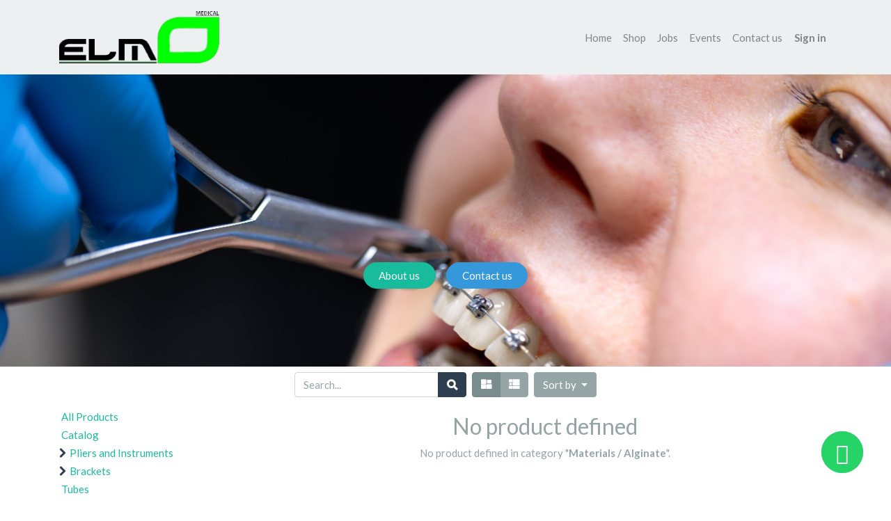

--- FILE ---
content_type: text/html; charset=utf-8
request_url: https://elmomedical.net/shop/category/materials-alginate-140
body_size: 8106
content:

        <!DOCTYPE html>
        
        
            
        
    <html lang="en-US" data-website-id="1" data-oe-company-name="ELMO Medical">
            
        
            
            
            
            
                
            
        
        
    <head>
                <meta charset="utf-8"/>
                <meta http-equiv="X-UA-Compatible" content="IE=edge,chrome=1"/>
                <meta name="viewport" content="width=device-width, initial-scale=1, user-scalable=no"/>
        <meta name="generator" content="Odoo"/>
        
        
        
            
            
            
        
        
        
            
            
            
                
                    
                        <meta property="og:type" content="website"/>
                    
                
                    
                        <meta property="og:title" content="Alginate | ELMO Medical"/>
                    
                
                    
                        <meta property="og:site_name" content="ELMO Medical"/>
                    
                
                    
                        <meta property="og:url" content="https://elmomedical.net/shop/category/materials-alginate-140"/>
                    
                
                    
                        <meta property="og:image" content="https://elmomedical.net/web/image/res.company/1/logo?unique=1a7cbb8"/>
                    
                
            
            
            
                
                    <meta name="twitter:card" content="summary_large_image"/>
                
                    <meta name="twitter:title" content="Alginate | ELMO Medical"/>
                
                    <meta name="twitter:image" content="https://elmomedical.net/web/image/res.company/1/logo/300x300?unique=1a7cbb8"/>
                
            
        

        
            
            
        
        <link rel="canonical" href="http://www.elmomedical.net/shop/category/materials-alginate-140"/>

        <link rel="preconnect" href="https://fonts.gstatic.com/" crossorigin=""/>
    

                <title> Shop | ELMO Medical </title>
                <link type="image/x-icon" rel="shortcut icon" href="/web/image/website/1/favicon?unique=826b73f"/>
            <link type="text/css" rel="stylesheet" href="/web/content/33761-f35c2b2/1/web.assets_common.css"/>
            <link type="text/css" rel="stylesheet" href="/web/content/35152-c1d078c/1/web.assets_frontend.css"/>
        
    
        

                <script type="text/javascript">
                    var odoo = {
                    csrf_token: "9473bf136099ea284338a6399b0d328d1cc80325o",
                    debug: "",
                    };
                </script>
            <script type="text/javascript">
                odoo.session_info = {"is_admin": false, "is_system": false, "is_website_user": true, "user_id": false, "is_frontend": true, "translationURL": "/website/translations", "cache_hashes": {"translations": "d4e8063a2b320196b55f12fda2b28093776ffddd"}};
            </script>
            <script defer="defer" type="text/javascript" src="/web/content/33743-3dab520/1/web.assets_common_minimal_js.js"></script>
            <script defer="defer" type="text/javascript" src="/web/content/33744-05b4e8f/1/web.assets_frontend_minimal_js.js"></script>
            
        
    
            <script defer="defer" type="text/javascript" data-src="/web/content/33745-5876027/1/web.assets_common_lazy.js"></script>
            <script defer="defer" type="text/javascript" data-src="/web/content/35153-121e18e/1/web.assets_frontend_lazy.js"></script>
        
    
        

                
            </head>
        <body class="">
                
        
    
            
        <div id="wrapwrap" class="   ">
                <header id="top" data-anchor="true" data-name="Header" class=" o_affix_enabled">
                    <nav class="navbar navbar-expand-md navbar-light bg-light">
                <div class="container">
                    <a href="/" class="navbar-brand logo">
            <span role="img" aria-label="Logo of ELMO Medical" title="ELMO Medical"><img src="/web/image/website/1/logo/ELMO%20Medical?unique=826b73f" class="img img-fluid" alt="ELMO Medical"/></span>
        </a>
    <button type="button" class="navbar-toggler" data-toggle="collapse" data-target="#top_menu_collapse">
                        <span class="navbar-toggler-icon"></span>
                    </button>
                    <div class="collapse navbar-collapse" id="top_menu_collapse">
                        <ul class="nav navbar-nav ml-auto text-right o_menu_loading" id="top_menu">
                            
        
            
    
    <li class="nav-item">
        <a role="menuitem" href="/" class="nav-link ">
            <span>Home</span>
        </a>
    </li>
    

        
            
    
    <li class="nav-item">
        <a role="menuitem" href="/shop" class="nav-link ">
            <span>Shop</span>
        </a>
    </li>
    

        
            
    
    <li class="nav-item">
        <a role="menuitem" href="/jobs" class="nav-link ">
            <span>Jobs</span>
        </a>
    </li>
    

        
            
    
    <li class="nav-item">
        <a role="menuitem" href="/event" class="nav-link ">
            <span>Events</span>
        </a>
    </li>
    

        
            
    
    
    

        
            
    
    <li class="nav-item">
        <a role="menuitem" href="/contactus" class="nav-link ">
            <span>Contact us</span>
        </a>
    </li>
    

        
    
            
            <li class="nav-item divider d-none"></li> <li class="nav-item o_wsale_my_cart d-none">
                <a href="/shop/cart" class="nav-link">
                    <i class="fa fa-shopping-cart"></i>
                    My Cart <sup class="my_cart_quantity badge badge-primary" data-order-id=""></sup>
                </a>
            </li>
            
                
                <li class="nav-item o_wsale_my_wish" style="display:none;">
                    <a href="/shop/wishlist" class="nav-link">
                        <i class="fa fa-heart"></i>
                        Wishlist <sup class="my_wish_quantity o_animate_blink badge badge-primary">0</sup>
                    </a>
                </li>
            
        
        
                            
                        
            <li class="nav-item divider"></li>
            <li class="nav-item">
                <a class="nav-link" href="/web/login">
                    <b>Sign in</b>
                </a>
            </li>
        </ul>
                    </div>
                </div>
            </nav>
        </header>
                <main>
                    
            
        
            
            <div id="wrap" class="js_sale">
                <div class="oe_structure" id="oe_structure_website_sale_products_1">
      <section class="s_cover parallax s_parallax_is_fixed bg-black-50 pt96 pb96 s_parallax_no_overflow_hidden" data-scroll-background-ratio="1" data-name="Cover" style="background-image: none;">
        <span class="s_parallax_bg oe_img_bg oe_custom_bg" style="background-image: url(&quot;/web/image/33775/dental-procedure-installing-braces-close-up-dentistry-braces-teeth.jpg&quot;); background-position: 50.91% 58.44%;"></span>
        <div class="container">
          <div class="row s_nb_column_fixed">
            <div class="col-lg-12 s_title" data-name="Title">
              <h1 class="s_title_thin" style="font-size: 62px; text-align: center;">&nbsp;</h1>
            </div>
            <div class="col-lg-12 s_text pt16 pb16" data-name="Text">
              <p class="lead" style="text-align: center;">
                <br/>
              </p>
            </div>
            <div class="col-lg-12 s_btn pt16 pb16 text-center" data-name="Buttons" style="">
              <a href="/aboutus" class="btn btn-success rounded-circle" data-original-title="" title="" aria-describedby="tooltip796791">About us</a>
              <a href="/contactus" class="btn btn-info rounded-circle" data-original-title="" title="" aria-describedby="tooltip27486">Contact us</a>
            </div>
          </div>
        </div>
      </section>
    </div>
  <div class="container oe_website_sale">
                    <div class="products_pager form-inline flex-md-nowrap justify-content-between justify-content-md-center">
                        
        
    <form method="get" class="o_wsale_products_searchbar_form o_wait_lazy_js w-100 w-md-auto mt-2" action="/shop/category/materials-alginate-140?category=140">
                <div role="search" class="input-group">
        <input type="text" name="search" class="search-query form-control oe_search_box" placeholder="Search..." data-limit="5" data-display-description="true" data-display-price="True" data-display-image="true" value=""/>
        <div class="input-group-append">
            <button type="submit" class="btn btn-primary oe_search_button" aria-label="Search" title="Search"><i class="fa fa-search"></i>
            
        </button>
        </div>
    </div>

                <input name="order" type="hidden" class="o_wsale_search_order_by" value=""/>
                
            
            
        
            </form>
        
    
                        
        
        <div class="dropdown d-none mt-2 ml-md-2">
            
            <a role="button" href="#" class="dropdown-toggle btn btn-secondary" data-toggle="dropdown">
                Public Pricelist
            </a>
            <div class="dropdown-menu" role="menu">
                
            </div>
        </div>
    
                        
        
    
            <div class="btn-group btn-group-toggle mt-2 ml-md-2 d-none d-sm-inline-flex o_wsale_apply_layout" data-toggle="buttons">
                <label title="Grid" class="btn btn-secondary active fa fa-th-large o_wsale_apply_grid">
                    <input type="radio" name="wsale_products_layout" checked="checked"/>
                </label>
                <label title="List" class="btn btn-secondary  fa fa-th-list o_wsale_apply_list">
                    <input type="radio" name="wsale_products_layout"/>
                </label>
            </div>
        
            
            
            
            
            
            
            <div class="dropdown mt-2 ml-md-2 dropdown_sorty_by">
                <a role="button" href="#" class="dropdown-toggle btn btn-secondary" data-toggle="dropdown">
                    <span class="d-none d-lg-inline">
                        
                            Sort by
                        
                    </span>
                    <i class="fa fa-sort-amount-asc d-lg-none"></i>
                </a>
                <div class="dropdown-menu dropdown-menu-right" role="menu">
                    
                        <a role="menuitem" rel="noindex,nofollow" class="dropdown-item" href="/shop?order=list_price+desc&amp;category=140">
                            <span>Catalog price: High to Low</span>
                        </a>
                    
                        <a role="menuitem" rel="noindex,nofollow" class="dropdown-item" href="/shop?order=list_price+asc&amp;category=140">
                            <span>Catalog price: Low to High</span>
                        </a>
                    
                        <a role="menuitem" rel="noindex,nofollow" class="dropdown-item" href="/shop?order=name+asc&amp;category=140">
                            <span>Name: A to Z</span>
                        </a>
                    
                        <a role="menuitem" rel="noindex,nofollow" class="dropdown-item" href="/shop?order=name+desc&amp;category=140">
                            <span>Name: Z to A</span>
                        </a>
                    
                </div>
            </div>
        
                    </div>
                    <div class="row o_wsale_products_main_row">
                        
            
        
            
        <div id="products_grid_before" class="col-lg-3">
            <button type="button" class="btn btn-link d-lg-none" data-target="#wsale_products_categories_collapse" data-toggle="collapse">
                Show categories
            </button>
            <div class="collapse d-lg-block" id="wsale_products_categories_collapse">
                <ul class="nav nav-pills flex-column mb-2" id="o_shop_collapse_category">
                    <li class="nav-item">
                        <a href="/shop" class="nav-link  o_not_editable">All Products</a>
                    </li>
                    
                        
  <li class="nav-item">
    
    
    <a href="/shop/category/catalog-168" class="nav-link ">Catalog</a>
    
  </li>

                    
                        
  <li class="nav-item">
    
    <i role="img" class="text-primary fa fa-chevron-right" title="Fold" aria-label="Fold"></i>
    <a href="/shop/category/pliers-and-instruments-95" class="nav-link ">Pliers and Instruments</a>
    <ul class="nav nav-pills flex-column nav-hierarchy" style="display:none;">
      
        
  <li class="nav-item">
    
    <i role="img" class="text-primary fa fa-chevron-right" title="Fold" aria-label="Fold"></i>
    <a href="/shop/category/pliers-and-instruments-cutters-143" class="nav-link ">Cutters</a>
    <ul class="nav nav-pills flex-column nav-hierarchy" style="display:none;">
      
        
  <li class="nav-item">
    
    
    <a href="/shop/category/pliers-and-instruments-cutters-distal-end-cutter-149" class="nav-link ">Distal End Cutter</a>
    
  </li>

      
        
  <li class="nav-item">
    
    
    <a href="/shop/category/pliers-and-instruments-cutters-straight-cutter-148" class="nav-link ">Straight Cutter</a>
    
  </li>

      
        
  <li class="nav-item">
    
    
    <a href="/shop/category/pliers-and-instruments-cutters-misc-cutters-150" class="nav-link ">Misc Cutters</a>
    
  </li>

      
    </ul>
  </li>

      
        
  <li class="nav-item">
    
    
    <a href="/shop/category/pliers-and-instruments-aligner-167" class="nav-link ">Aligner</a>
    
  </li>

      
        
  <li class="nav-item">
    
    
    <a href="/shop/category/pliers-and-instruments-pliers-146" class="nav-link ">Pliers</a>
    
  </li>

      
        
  <li class="nav-item">
    
    
    <a href="/shop/category/pliers-and-instruments-speciality-pliers-147" class="nav-link ">Speciality Pliers</a>
    
  </li>

      
        
  <li class="nav-item">
    
    <i role="img" class="text-primary fa fa-chevron-right" title="Fold" aria-label="Fold"></i>
    <a href="/shop/category/pliers-and-instruments-instruments-144" class="nav-link ">Instruments</a>
    <ul class="nav nav-pills flex-column nav-hierarchy" style="display:none;">
      
        
  <li class="nav-item">
    
    
    <a href="/shop/category/pliers-and-instruments-instruments-bracket-holders-154" class="nav-link ">Bracket Holders</a>
    
  </li>

      
        
  <li class="nav-item">
    
    
    <a href="/shop/category/pliers-and-instruments-instruments-tube-holders-155" class="nav-link ">Tube Holders</a>
    
  </li>

      
        
  <li class="nav-item">
    
    
    <a href="/shop/category/pliers-and-instruments-instruments-needle-holder-151" class="nav-link ">Needle Holder</a>
    
  </li>

      
        
  <li class="nav-item">
    
    
    <a href="/shop/category/pliers-and-instruments-instruments-hand-instruments-156" class="nav-link ">Hand Instruments</a>
    
  </li>

      
        
  <li class="nav-item">
    
    
    <a href="/shop/category/pliers-and-instruments-instruments-cheek-retractors-153" class="nav-link ">Cheek Retractors</a>
    
  </li>

      
        
  <li class="nav-item">
    
    
    <a href="/shop/category/pliers-and-instruments-instruments-impression-trays-159" class="nav-link ">Impression Trays</a>
    
  </li>

      
        
  <li class="nav-item">
    
    
    <a href="/shop/category/pliers-and-instruments-instruments-gauges-and-measuring-instruments-157" class="nav-link ">Gauges and Measuring Instruments</a>
    
  </li>

      
        
  <li class="nav-item">
    
    
    <a href="/shop/category/pliers-and-instruments-instruments-strip-paper-holders-158" class="nav-link ">Strip Paper Holders</a>
    
  </li>

      
        
  <li class="nav-item">
    
    
    <a href="/shop/category/pliers-and-instruments-instruments-mirrors-152" class="nav-link ">Mirrors</a>
    
  </li>

      
    </ul>
  </li>

      
        
  <li class="nav-item">
    
    
    <a href="/shop/category/pliers-and-instruments-misc-145" class="nav-link ">Misc</a>
    
  </li>

      
    </ul>
  </li>

                    
                        
  <li class="nav-item">
    
    <i role="img" class="text-primary fa fa-chevron-right" title="Fold" aria-label="Fold"></i>
    <a href="/shop/category/brackets-89" class="nav-link ">Brackets</a>
    <ul class="nav nav-pills flex-column nav-hierarchy" style="display:none;">
      
        
  <li class="nav-item">
    
    
    <a href="/shop/category/brackets-aesthetic-brackets-114" class="nav-link ">Aesthetic Brackets</a>
    
  </li>

      
        
  <li class="nav-item">
    
    
    <a href="/shop/category/brackets-self-ligating-115" class="nav-link ">Self Ligating</a>
    
  </li>

      
        
  <li class="nav-item">
    
    
    <a href="/shop/category/brackets-metalic-brackets-113" class="nav-link ">Metalic Brackets</a>
    
  </li>

      
        
  <li class="nav-item">
    
    
    <a href="/shop/category/brackets-lingual-brackets-116" class="nav-link ">Lingual Brackets</a>
    
  </li>

      
    </ul>
  </li>

                    
                        
  <li class="nav-item">
    
    
    <a href="/shop/category/tubes-96" class="nav-link ">Tubes</a>
    
  </li>

                    
                        
  <li class="nav-item">
    
    <i role="img" class="text-primary fa fa-chevron-right" title="Fold" aria-label="Fold"></i>
    <a href="/shop/category/archwires-85" class="nav-link ">Archwires</a>
    <ul class="nav nav-pills flex-column nav-hierarchy" style="display:none;">
      
        
  <li class="nav-item">
    
    
    <a href="/shop/category/archwires-aesthetic-archwires-107" class="nav-link ">Aesthetic Archwires</a>
    
  </li>

      
        
  <li class="nav-item">
    
    
    <a href="/shop/category/archwires-ss-archwires-101" class="nav-link ">SS Archwires</a>
    
  </li>

      
        
  <li class="nav-item">
    
    
    <a href="/shop/category/archwires-niti-archwires-102" class="nav-link ">NiTi Archwires</a>
    
  </li>

      
        
  <li class="nav-item">
    
    
    <a href="/shop/category/archwires-reverse-curve-103" class="nav-link ">Reverse Curve</a>
    
  </li>

      
        
  <li class="nav-item">
    
    
    <a href="/shop/category/archwires-cuniti-archwires-104" class="nav-link ">CuNiTi Archwires</a>
    
  </li>

      
        
  <li class="nav-item">
    
    
    <a href="/shop/category/archwires-tma-archwires-105" class="nav-link ">TMA Archwires</a>
    
  </li>

      
        
  <li class="nav-item">
    
    
    <a href="/shop/category/archwires-lingual-archwires-165" class="nav-link ">Lingual Archwires</a>
    
  </li>

      
        
  <li class="nav-item">
    
    
    <a href="/shop/category/archwires-thermal-niti-106" class="nav-link ">Thermal NiTi</a>
    
  </li>

      
    </ul>
  </li>

                    
                        
  <li class="nav-item">
    
    <i role="img" class="text-primary fa fa-chevron-right" title="Fold" aria-label="Fold"></i>
    <a href="/shop/category/miniscrews-94" class="nav-link ">Miniscrews</a>
    <ul class="nav nav-pills flex-column nav-hierarchy" style="display:none;">
      
        
  <li class="nav-item">
    
    
    <a href="/shop/category/miniscrews-screws-141" class="nav-link ">Screws</a>
    
  </li>

      
        
  <li class="nav-item">
    
    
    <a href="/shop/category/miniscrews-tools-and-kits-142" class="nav-link ">Tools And Kits</a>
    
  </li>

      
    </ul>
  </li>

                    
                        
  <li class="nav-item">
    
    
    <a href="/shop/category/accessories-84" class="nav-link ">Accessories</a>
    
  </li>

                    
                        
  <li class="nav-item">
    
    <i role="img" class="text-primary fa fa-chevron-right" title="Fold" aria-label="Fold"></i>
    <a href="/shop/category/wires-97" class="nav-link ">Wires</a>
    <ul class="nav nav-pills flex-column nav-hierarchy" style="display:none;">
      
        
  <li class="nav-item">
    
    
    <a href="/shop/category/wires-twist-flex-163" class="nav-link ">Twist Flex</a>
    
  </li>

      
        
  <li class="nav-item">
    
    
    <a href="/shop/category/wires-ligature-wires-160" class="nav-link ">Ligature Wires</a>
    
  </li>

      
        
  <li class="nav-item">
    
    
    <a href="/shop/category/wires-moreblue-162" class="nav-link ">MoreBlue</a>
    
  </li>

      
        
  <li class="nav-item">
    
    
    <a href="/shop/category/wires-tma-164" class="nav-link ">TMA</a>
    
  </li>

      
        
  <li class="nav-item">
    
    
    <a href="/shop/category/wires-ss-straight-wire-161" class="nav-link ">SS Straight Wire</a>
    
  </li>

      
    </ul>
  </li>

                    
                        
  <li class="nav-item">
    
    <i role="img" class="text-primary fa fa-chevron-right" title="Fold" aria-label="Fold"></i>
    <a href="/shop/category/elastics-90" class="nav-link ">Elastics</a>
    <ul class="nav nav-pills flex-column nav-hierarchy" style="display:none;">
      
        
  <li class="nav-item">
    
    
    <a href="/shop/category/elastics-oties-117" class="nav-link ">Oties</a>
    
  </li>

      
        
  <li class="nav-item">
    
    
    <a href="/shop/category/elastics-elastic-chains-118" class="nav-link ">Elastic Chains</a>
    
  </li>

      
        
  <li class="nav-item">
    
    
    <a href="/shop/category/elastics-extra-oral-122" class="nav-link ">Extra Oral</a>
    
  </li>

      
        
  <li class="nav-item">
    
    
    <a href="/shop/category/elastics-intra-oral-121" class="nav-link ">Intra-oral</a>
    
  </li>

      
        
  <li class="nav-item">
    
    
    <a href="/shop/category/elastics-rotation-wedges-120" class="nav-link ">Rotation Wedges</a>
    
  </li>

      
        
  <li class="nav-item">
    
    
    <a href="/shop/category/elastics-separator-elastics-119" class="nav-link ">Separator Elastics</a>
    
  </li>

      
    </ul>
  </li>

                    
                        
  <li class="nav-item">
    
    <i role="img" class="text-primary fa fa-chevron-right" title="Fold" aria-label="Fold"></i>
    <a href="/shop/category/boxes-and-organizers-88" class="nav-link ">Boxes and Organizers</a>
    <ul class="nav nav-pills flex-column nav-hierarchy" style="display:none;">
      
        
  <li class="nav-item">
    
    
    <a href="/shop/category/boxes-and-organizers-racks-110" class="nav-link ">Racks</a>
    
  </li>

      
        
  <li class="nav-item">
    
    
    <a href="/shop/category/boxes-and-organizers-retainer-boxes-111" class="nav-link ">Retainer Boxes</a>
    
  </li>

      
        
  <li class="nav-item">
    
    
    <a href="/shop/category/boxes-and-organizers-elastic-boxes-112" class="nav-link ">Elastic Boxes</a>
    
  </li>

      
        
  <li class="nav-item">
    
    
    <a href="/shop/category/boxes-and-organizers-accessory-boxes-108" class="nav-link ">Accessory Boxes</a>
    
  </li>

      
        
  <li class="nav-item">
    
    
    <a href="/shop/category/boxes-and-organizers-sterelization-109" class="nav-link ">Sterelization</a>
    
  </li>

      
    </ul>
  </li>

                    
                        
  <li class="nav-item">
    
    <i role="img" class="text-primary fa fa-chevron-right" title="Fold" aria-label="Fold"></i>
    <a href="/shop/category/extra-intra-oral-appliances-91" class="nav-link ">Extra/Intra Oral Appliances</a>
    <ul class="nav nav-pills flex-column nav-hierarchy" style="display:none;">
      
        
  <li class="nav-item">
    
    
    <a href="/shop/category/extra-intra-oral-appliances-chin-cup-125" class="nav-link ">Chin Cup</a>
    
  </li>

      
        
  <li class="nav-item">
    
    
    <a href="/shop/category/extra-intra-oral-appliances-class-ii-class-iii-appliances-130" class="nav-link ">Class II /Class III Appliances</a>
    
  </li>

      
        
  <li class="nav-item">
    
    
    <a href="/shop/category/extra-intra-oral-appliances-lib-bumper-124" class="nav-link ">Lib Bumper</a>
    
  </li>

      
        
  <li class="nav-item">
    
    
    <a href="/shop/category/extra-intra-oral-appliances-misc-extra-intraoral-129" class="nav-link ">Misc Extra/Intraoral</a>
    
  </li>

      
        
  <li class="nav-item">
    
    
    <a href="/shop/category/extra-intra-oral-appliances-safety-modules-128" class="nav-link ">Safety Modules</a>
    
  </li>

      
        
  <li class="nav-item">
    
    
    <a href="/shop/category/extra-intra-oral-appliances-face-bow-123" class="nav-link ">Face Bow</a>
    
  </li>

      
        
  <li class="nav-item">
    
    
    <a href="/shop/category/extra-intra-oral-appliances-head-gear-126" class="nav-link ">Head Gear</a>
    
  </li>

      
        
  <li class="nav-item">
    
    
    <a href="/shop/category/extra-intra-oral-appliances-high-pull-127" class="nav-link ">High Pull</a>
    
  </li>

      
    </ul>
  </li>

                    
                        
  <li class="nav-item">
    
    <i role="img" class="text-primary fa fa-chevron-right" title="Fold" aria-label="Fold"></i>
    <a href="/shop/category/lab-92" class="nav-link ">Lab</a>
    <ul class="nav nav-pills flex-column nav-hierarchy" style="display:none;">
      
        
  <li class="nav-item">
    
    
    <a href="/shop/category/lab-wire-on-coil-134" class="nav-link ">Wire on Coil</a>
    
  </li>

      
        
  <li class="nav-item">
    
    
    <a href="/shop/category/lab-expansion-screws-131" class="nav-link ">Expansion Screws</a>
    
  </li>

      
        
  <li class="nav-item">
    
    
    <a href="/shop/category/lab-lab-screws-132" class="nav-link ">Lab Screws</a>
    
  </li>

      
        
  <li class="nav-item">
    
    
    <a href="/shop/category/lab-lab-material-135" class="nav-link ">Lab Material</a>
    
  </li>

      
        
  <li class="nav-item">
    
    
    <a href="/shop/category/lab-lab-supplies-133" class="nav-link ">Lab Supplies</a>
    
  </li>

      
        
  <li class="nav-item">
    
    
    <a href="/shop/category/lab-palatal-bar-and-similar-136" class="nav-link ">Palatal bar and similar</a>
    
  </li>

      
    </ul>
  </li>

                    
                        
  <li class="nav-item">
    
    <i role="img" class="text-primary fa fa-chevron-down" title="Unfold" aria-label="Unfold"></i>
    <a href="/shop/category/materials-93" class="nav-link ">Materials</a>
    <ul class="nav nav-pills flex-column nav-hierarchy" style="display:block;">
      
        
  <li class="nav-item">
    
    
    <a href="/shop/category/materials-acid-etch-139" class="nav-link ">Acid Etch</a>
    
  </li>

      
        
  <li class="nav-item">
    
    
    <a href="/shop/category/materials-alginate-140" class="nav-link active">Alginate</a>
    
  </li>

      
        
  <li class="nav-item">
    
    
    <a href="/shop/category/materials-bond-137" class="nav-link ">Bond</a>
    
  </li>

      
        
  <li class="nav-item">
    
    
    <a href="/shop/category/materials-composite-138" class="nav-link ">Composite</a>
    
  </li>

      
    </ul>
  </li>

                    
                        
  <li class="nav-item">
    
    
    <a href="/shop/category/hygine-and-patient-supplies-100" class="nav-link ">Hygine and Patient Supplies</a>
    
  </li>

                    
                        
  <li class="nav-item">
    
    
    <a href="/shop/category/bands-86" class="nav-link ">Bands</a>
    
  </li>

                    
                        
  <li class="nav-item">
    
    
    <a href="/shop/category/bands-w-tubes-87" class="nav-link ">Bands W Tubes</a>
    
  </li>

                    
                        
  <li class="nav-item">
    
    
    <a href="/shop/category/offers-166" class="nav-link ">Offers</a>
    
  </li>

                    
                        
  <li class="nav-item">
    
    
    <a href="/shop/category/educational-and-promotional-99" class="nav-link ">Educational and Promotional</a>
    
  </li>

                    
                        
  <li class="nav-item">
    
    
    <a href="/shop/category/equipments-98" class="nav-link ">Equipments</a>
    
  </li>

                    
                </ul>
            </div>
        
            <button type="button" class="btn btn-link d-lg-none" data-target="#wsale_products_attributes_collapse" data-toggle="collapse">
                Show options
            </button>
            <div class="collapse d-lg-block" id="wsale_products_attributes_collapse">
                <form class="js_attributes mb-2" method="get">
                    <input type="hidden" name="category" value="140"/>
                    <input type="hidden" name="search" value=""/>
                    <input type="hidden" name="order" value=""/>
                    
            <div class="nav-item mb-4">
                <div>
                    <strong>Price Filter</strong>
                </div>
                <div class="form_class price_filter_main js_attribute_filter_price">
                    <div class="row">
                        <div class="col-12">
                            <input id="filter_price_slider" data-symbol="E£"/>
                        </div>
                    </div>
                    <div class="d-flex d-flex-row mt-1">
                        <div class="input-group input-group-sm mr-2">
                            
                            <input type="text" name="min_price" placeholder="Min" id="price_range_min_value" onpaste="return false" class="form-control"/>
                            <div class="input-group-append">
                                <span id="currency_simbol_from" class="input-group-text">E£</span>
                            </div>
                        </div>
                        <div class="input-group input-group-sm ml-2">
                            
                            <input type="text" name="max_price" placeholder="Max" id="price_range_max_value" onpaste="return false" class="form-control"/>
                            <div class="input-group-append">
                                <span id="currency_simbol_from" class="input-group-text">E£</span>
                            </div>
                        </div>
                    </div>
                    <div class="row mt-1">
                        <div class="col-auto ml-auto">
                            <div class="btn-group" role="group">
                                <input type="submit" class="btn btn-sm btn-default" value="Apply"/>
                                <button id="clear_price_filter" type="button" class="btn btn-sm btn-default" title="Reset Filter">
                                    <i class="fa fa-eraser"></i>
                                </button>
                            </div>
                        </div>
                    </div>
                </div>
            </div>
        <ul class="nav nav-pills flex-column">
                        
                    </ul>
                </form>
            </div>
        </div>
                        <div id="products_grid" class="col ">
                            
                                
                                
                            
                            
                                <div class="text-center text-muted">
                                    
                                        <h3 class="mt8">No product defined</h3>
                                        <p>No product defined in category "<strong>Materials / Alginate</strong>".</p>
                                    
                                    
                                </div>
                            
                        </div>
                    </div>
                    <div class="products_pager form-inline justify-content-center mt-3">
                        
        
    
                    </div>
                </div>
                <div class="oe_structure mb32" id="oe_structure_website_sale_products_2"></div>
            </div>
        
                </main>
                <footer id="bottom" data-anchor="true" class="bg-light o_footer">
                    <div id="footer" class="oe_structure oe_structure_solo">
      <section class="s_text_block pt16 pb8" data-name="Text block">
        <div class="container">
          <div class="row">
            <div class="col-lg-4">
              <h5>Our Products &amp; Services</h5>
              <ul class="list-unstyled">
                <li>
                  <a href="/">Home</a>
                </li>
              </ul>
              <a class="cy_whatsapp_web" target="_blank" href="https://api.whatsapp.com/send?phone=+201000184938">
                <i class="fa fa-whatsapp cy-icon" icon="fa-whatsapp"></i>
              </a>
            
            <a class="cy_whatsapp_web" target="_blank" href="https://api.whatsapp.com/send?phone=+201000184938">
                <i class="fa fa-whatsapp cy-icon" icon="fa-whatsapp"></i>
            </a>
        </div>
            <div class="col-lg-4" id="connect">
              <h5>Connect with us</h5>
              <ul class="list-unstyled">
                <li>
                  <a href="/contactus">Contact us</a>
                </li>
                <li>
                  <i class="fa fa-phone"></i>
                  <span class="o_force_ltr">+20 1000184938</span>
                </li>
                <li>
                  <i class="fa fa-envelope"></i>
                  <span>info@elmomedical.net</span>
                </li>
              </ul>
              <p>
                                
                                
                                
                                
                                
                                
                            </p>
            </div>
            <div class="col-lg-4">
              <h5>
                <span>ELMO Medical</span>
                <small> - <a href="/aboutus">About us</a></small>
              </h5>
              <p>At the heart of our mission is a simple promise: to deliver a comprehensive range of high-quality orthodontic products, paired with outstanding service that supports every aspect of your clinical needs. From routine essentials to specialized solutions, we’re committed to being your go-to partner in patient care.</p>
              <p>
</p>
              <p>Now, with our streamlined online store, you can browse and order seamlessly — all contactless, all at your convenience. Enjoy hassle-free access to the products you trust, delivered directly to your clinic, so you can stay focused on what matters most: your patients.</p>
            </div>
          </div>
        </div>
      </section>
    </div>
  <div class="o_footer_copyright">
                        <div class="container py-3">
                            <div class="row">
                                <div class="col-sm text-center text-sm-left text-muted">
                                    
        
    
                                    <span>Copyright &copy;</span> <span itemprop="name">ELMO Medical</span>
            <span class="legal_page">-
                <a href="/legal">Legal Page</a>
            </span>
        
        
    <ul class="js_language_selector mb0 list-inline">
        <li class="list-inline-item">
            <div class="dropup">
                <button class="btn btn-sm btn-secondary dropdown-toggle" type="button" data-toggle="dropdown" aria-haspopup="true" aria-expanded="true">
                    <span>English (US)</span>
                    <span class="caret ml4"></span>
                </button>
                <div class="dropdown-menu" role="menu">
                    
                        <a class="dropdown-item js_change_lang" href="/ar/shop/category/materials-alginate-140" data-url_code="ar">
                             الْعَرَبيّة
                        </a>
                    
                        <a class="dropdown-item js_change_lang" href="/shop/category/materials-alginate-140" data-url_code="en">
                            English (US)
                        </a>
                    
                </div>
            </div>
        </li>
        
    </ul>

    
                                </div>
                                <div class="col-sm text-center text-sm-right o_not_editable">
                                    
        <div class="o_brand_promotion">
            </div>
    
                                </div>
                            </div>
                        </div>
                    </div>
                </footer>
            </div>
                
                    <script>
                        
            
                window.addEventListener('load', function () {
                    

                    odoo.define('im_livechat.livesupport', function (require) {
            
                    });
                });
            
        
                    </script>
                
            
        <script id="google_analytics_4_code" async="1" src="https://www.googletagmanager.com/gtag/js?id=G-KSMKBKF6D3"></script>
            <script>
                window.dataLayer = window.dataLayer || [];
                function gtag(){
                    dataLayer.push(arguments);
                };
                gtag('js', new Date());
                gtag('config', 'G-KSMKBKF6D3');
            </script>
        </body>
        </html>
    
    

--- FILE ---
content_type: text/css
request_url: https://elmomedical.net/web/content/33761-f35c2b2/1/web.assets_common.css
body_size: 38434
content:

/* /web/static/lib/bootstrap/scss/_functions.scss defined in bundle 'web.assets_common' */
 

/* /web/static/lib/bootstrap/scss/_mixins.scss defined in bundle 'web.assets_common' */
 

/* /web/static/src/scss/bs_mixins_overrides.scss defined in bundle 'web.assets_common' */
 

/* /web/static/src/scss/utils.scss defined in bundle 'web.assets_common' */
 

/* /web/static/src/scss/primary_variables.scss defined in bundle 'web.assets_common' */
 

/* /web_editor/static/src/scss/web_editor.variables.scss defined in bundle 'web.assets_common' */
 

/* /mail/static/src/scss/variables.scss defined in bundle 'web.assets_common' */
 

/* /portal/static/src/scss/primary_variables.scss defined in bundle 'web.assets_common' */
 

/* /website/static/src/scss/primary_variables.scss defined in bundle 'web.assets_common' */
 

/* /website/static/src/scss/options/user_values.custom.web.assets_common.scss defined in bundle 'web.assets_common' */
 

/* /website/static/src/scss/options/colors/user_color_palette.scss defined in bundle 'web.assets_common' */
 

/* /website/static/src/scss/options/colors/user_theme_color_palette.custom.web.assets_common.scss defined in bundle 'web.assets_common' */
 

/* /website_sale/static/src/scss/primary_variables.scss defined in bundle 'web.assets_common' */
 

/* /account/static/src/scss/variables.scss defined in bundle 'web.assets_common' */
 

/* /hr_org_chart/static/src/scss/variables.scss defined in bundle 'web.assets_common' */
 

/* /website/static/src/scss/secondary_variables.scss defined in bundle 'web.assets_common' */
 

/* /web_editor/static/src/scss/secondary_variables.scss defined in bundle 'web.assets_common' */
 

/* /web/static/src/scss/secondary_variables.scss defined in bundle 'web.assets_common' */
 

/* /web/static/lib/bootstrap/scss/_variables.scss defined in bundle 'web.assets_common' */
 

/* /web/static/lib/jquery.ui/jquery-ui.css defined in bundle 'web.assets_common' */
 .ui-draggable-handle{-ms-touch-action: none; touch-action: none;}.ui-helper-hidden{display: none;}.ui-helper-hidden-accessible{border: 0; clip: rect(0 0 0 0); height: 1px; margin: -1px; overflow: hidden; padding: 0; position: absolute; width: 1px;}.ui-helper-reset{margin: 0; padding: 0; border: 0; outline: 0; line-height: 1.3; text-decoration: none; font-size: 100%; list-style: none;}.ui-helper-clearfix:before, .ui-helper-clearfix:after{content: ""; display: table; border-collapse: collapse;}.ui-helper-clearfix:after{clear: both;}.ui-helper-zfix{width: 100%; height: 100%; top: 0; left: 0; position: absolute; opacity: 0; filter:Alpha(Opacity=0);}.ui-front{z-index: 100;}.ui-state-disabled{cursor: default !important; pointer-events: none;}.ui-icon{display: inline-block; vertical-align: middle; margin-top: -.25em; position: relative; text-indent: -99999px; overflow: hidden; background-repeat: no-repeat;}.ui-widget-icon-block{left: 50%; margin-left: -8px; display: block;}.ui-widget-overlay{position: fixed; top: 0; left: 0; width: 100%; height: 100%;}.ui-resizable{position: relative;}.ui-resizable-handle{position: absolute; font-size: 0.1px; display: block; -ms-touch-action: none; touch-action: none;}.ui-resizable-disabled .ui-resizable-handle, .ui-resizable-autohide .ui-resizable-handle{display: none;}.ui-resizable-n{cursor: n-resize; height: 7px; width: 100%; top: -5px; left: 0;}.ui-resizable-s{cursor: s-resize; height: 7px; width: 100%; bottom: -5px; left: 0;}.ui-resizable-e{cursor: e-resize; width: 7px; right: -5px; top: 0; height: 100%;}.ui-resizable-w{cursor: w-resize; width: 7px; left: -5px; top: 0; height: 100%;}.ui-resizable-se{cursor: se-resize; width: 12px; height: 12px; right: 1px; bottom: 1px;}.ui-resizable-sw{cursor: sw-resize; width: 9px; height: 9px; left: -5px; bottom: -5px;}.ui-resizable-nw{cursor: nw-resize; width: 9px; height: 9px; left: -5px; top: -5px;}.ui-resizable-ne{cursor: ne-resize; width: 9px; height: 9px; right: -5px; top: -5px;}.ui-selectable{-ms-touch-action: none; touch-action: none;}.ui-selectable-helper{position: absolute; z-index: 100; border: 1px dotted black;}.ui-sortable-handle{-ms-touch-action: none; touch-action: none;}.ui-autocomplete{position: absolute; top: 0; left: 0; cursor: default;}.ui-menu{list-style: none; padding: 0; margin: 0; display: block; outline: 0;}.ui-menu .ui-menu{position: absolute;}.ui-menu .ui-menu-item{margin: 0; cursor: pointer; list-style-image: url("[data-uri]");}.ui-menu .ui-menu-item-wrapper{position: relative; padding: 3px 1em 3px .4em;}.ui-menu .ui-menu-divider{margin: 5px 0; height: 0; font-size: 0; line-height: 0; border-width: 1px 0 0 0;}.ui-menu .ui-state-focus, .ui-menu .ui-state-active{margin: -1px;}.ui-menu-icons{position: relative;}.ui-menu-icons .ui-menu-item-wrapper{padding-left: 2em;}.ui-menu .ui-icon{position: absolute; top: 0; bottom: 0; left: .2em; margin: auto 0;}.ui-menu .ui-menu-icon{left: auto; right: 0;}.ui-datepicker{width: 17em; padding: .2em .2em 0; display: none;}.ui-datepicker .ui-datepicker-header{position: relative; padding: .2em 0;}.ui-datepicker .ui-datepicker-prev, .ui-datepicker .ui-datepicker-next{position: absolute; top: 2px; width: 1.8em; height: 1.8em;}.ui-datepicker .ui-datepicker-prev-hover, .ui-datepicker .ui-datepicker-next-hover{top: 1px;}.ui-datepicker .ui-datepicker-prev{left: 2px;}.ui-datepicker .ui-datepicker-next{right: 2px;}.ui-datepicker .ui-datepicker-prev-hover{left: 1px;}.ui-datepicker .ui-datepicker-next-hover{right: 1px;}.ui-datepicker .ui-datepicker-prev span, .ui-datepicker .ui-datepicker-next span{display: block; position: absolute; left: 50%; margin-left: -8px; top: 50%; margin-top: -8px;}.ui-datepicker .ui-datepicker-title{margin: 0 2.3em; line-height: 1.8em; text-align: center;}.ui-datepicker .ui-datepicker-title select{font-size: 1em; margin: 1px 0;}.ui-datepicker select.ui-datepicker-month, .ui-datepicker select.ui-datepicker-year{width: 45%;}.ui-datepicker table{width: 100%; font-size: .9em; border-collapse: collapse; margin: 0 0 .4em;}.ui-datepicker th{padding: .7em .3em; text-align: center; font-weight: bold; border: 0;}.ui-datepicker td{border: 0; padding: 1px;}.ui-datepicker td span, .ui-datepicker td a{display: block; padding: .2em; text-align: right; text-decoration: none;}.ui-datepicker .ui-datepicker-buttonpane{background-image: none; margin: .7em 0 0 0; padding: 0 .2em; border-left: 0; border-right: 0; border-bottom: 0;}.ui-datepicker .ui-datepicker-buttonpane button{float: right; margin: .5em .2em .4em; cursor: pointer; padding: .2em .6em .3em .6em; width: auto; overflow: visible;}.ui-datepicker .ui-datepicker-buttonpane button.ui-datepicker-current{float: left;}.ui-datepicker.ui-datepicker-multi{width: auto;}.ui-datepicker-multi .ui-datepicker-group{float: left;}.ui-datepicker-multi .ui-datepicker-group table{width: 95%; margin: 0 auto .4em;}.ui-datepicker-multi-2 .ui-datepicker-group{width: 50%;}.ui-datepicker-multi-3 .ui-datepicker-group{width: 33.3%;}.ui-datepicker-multi-4 .ui-datepicker-group{width: 25%;}.ui-datepicker-multi .ui-datepicker-group-last .ui-datepicker-header, .ui-datepicker-multi .ui-datepicker-group-middle .ui-datepicker-header{border-left-width: 0;}.ui-datepicker-multi .ui-datepicker-buttonpane{clear: left;}.ui-datepicker-row-break{clear: both; width: 100%; font-size: 0;}.ui-datepicker-rtl{direction: rtl;}.ui-datepicker-rtl .ui-datepicker-prev{right: 2px; left: auto;}.ui-datepicker-rtl .ui-datepicker-next{left: 2px; right: auto;}.ui-datepicker-rtl .ui-datepicker-prev:hover{right: 1px; left: auto;}.ui-datepicker-rtl .ui-datepicker-next:hover{left: 1px; right: auto;}.ui-datepicker-rtl .ui-datepicker-buttonpane{clear: right;}.ui-datepicker-rtl .ui-datepicker-buttonpane button{float: left;}.ui-datepicker-rtl .ui-datepicker-buttonpane button.ui-datepicker-current, .ui-datepicker-rtl .ui-datepicker-group{float: right;}.ui-datepicker-rtl .ui-datepicker-group-last .ui-datepicker-header, .ui-datepicker-rtl .ui-datepicker-group-middle .ui-datepicker-header{border-right-width: 0; border-left-width: 1px;}.ui-datepicker .ui-icon{display: block; text-indent: -99999px; overflow: hidden; background-repeat: no-repeat; left: .5em; top: .3em;}.ui-tooltip{padding: 8px; position: absolute; z-index: 9999; max-width: 300px;}body .ui-tooltip{border-width: 2px;}.ui-widget{font-family: Arial,Helvetica,sans-serif; font-size: 1em;}.ui-widget .ui-widget{font-size: 1em;}.ui-widget input, .ui-widget select, .ui-widget textarea, .ui-widget button{font-family: Arial,Helvetica,sans-serif; font-size: 1em;}.ui-widget.ui-widget-content{border: 1px solid #c5c5c5;}.ui-widget-content{border: 1px solid #dddddd; background: #ffffff; color: #333333;}.ui-widget-content a{color: #333333;}.ui-widget-header{border: 1px solid #dddddd; background: #e9e9e9; color: #333333; font-weight: bold;}.ui-widget-header a{color: #333333;}.ui-state-default, .ui-widget-content .ui-state-default, .ui-widget-header .ui-state-default, .ui-button, html .ui-button.ui-state-disabled:hover, html .ui-button.ui-state-disabled:active{border: 1px solid #c5c5c5; background: #f6f6f6; font-weight: normal; color: #454545;}.ui-state-default a, .ui-state-default a:link, .ui-state-default a:visited, a.ui-button, a:link.ui-button, a:visited.ui-button, .ui-button{color: #454545; text-decoration: none;}.ui-state-hover, .ui-widget-content .ui-state-hover, .ui-widget-header .ui-state-hover, .ui-state-focus, .ui-widget-content .ui-state-focus, .ui-widget-header .ui-state-focus, .ui-button:hover, .ui-button:focus{border: 1px solid #cccccc; background: #ededed; font-weight: normal; color: #2b2b2b;}.ui-state-hover a, .ui-state-hover a:hover, .ui-state-hover a:link, .ui-state-hover a:visited, .ui-state-focus a, .ui-state-focus a:hover, .ui-state-focus a:link, .ui-state-focus a:visited, a.ui-button:hover, a.ui-button:focus{color: #2b2b2b; text-decoration: none;}.ui-visual-focus{box-shadow: 0 0 3px 1px rgb(94, 158, 214);}.ui-state-active, .ui-widget-content .ui-state-active, .ui-widget-header .ui-state-active, a.ui-button:active, .ui-button:active, .ui-button.ui-state-active:hover{border: 1px solid #003eff; background: #007fff; font-weight: normal; color: #ffffff;}.ui-icon-background, .ui-state-active .ui-icon-background{border: #003eff; background-color: #ffffff;}.ui-state-active a, .ui-state-active a:link, .ui-state-active a:visited{color: #ffffff; text-decoration: none;}.ui-state-highlight, .ui-widget-content .ui-state-highlight, .ui-widget-header .ui-state-highlight{border: 1px solid #dad55e; background: #fffa90; color: #777620;}.ui-state-checked{border: 1px solid #dad55e; background: #fffa90;}.ui-state-highlight a, .ui-widget-content .ui-state-highlight a, .ui-widget-header .ui-state-highlight a{color: #777620;}.ui-state-error, .ui-widget-content .ui-state-error, .ui-widget-header .ui-state-error{border: 1px solid #f1a899; background: #fddfdf; color: #5f3f3f;}.ui-state-error a, .ui-widget-content .ui-state-error a, .ui-widget-header .ui-state-error a{color: #5f3f3f;}.ui-state-error-text, .ui-widget-content .ui-state-error-text, .ui-widget-header .ui-state-error-text{color: #5f3f3f;}.ui-priority-primary, .ui-widget-content .ui-priority-primary, .ui-widget-header .ui-priority-primary{font-weight: bold;}.ui-priority-secondary, .ui-widget-content .ui-priority-secondary, .ui-widget-header .ui-priority-secondary{opacity: .7; filter:Alpha(Opacity=70); font-weight: normal;}.ui-state-disabled, .ui-widget-content .ui-state-disabled, .ui-widget-header .ui-state-disabled{opacity: .35; filter:Alpha(Opacity=35); background-image: none;}.ui-state-disabled .ui-icon{filter:Alpha(Opacity=35);}.ui-icon{width: 16px; height: 16px;}.ui-icon, .ui-widget-content .ui-icon{background-image: url("/web/static/lib/jquery.ui/images/ui-icons_444444_256x240.png");}.ui-widget-header .ui-icon{background-image: url("/web/static/lib/jquery.ui/images/ui-icons_444444_256x240.png");}.ui-state-hover .ui-icon, .ui-state-focus .ui-icon, .ui-button:hover .ui-icon, .ui-button:focus .ui-icon{background-image: url("/web/static/lib/jquery.ui/images/ui-icons_555555_256x240.png");}.ui-state-active .ui-icon, .ui-button:active .ui-icon{background-image: url("/web/static/lib/jquery.ui/images/ui-icons_ffffff_256x240.png");}.ui-state-highlight .ui-icon, .ui-button .ui-state-highlight.ui-icon{background-image: url("/web/static/lib/jquery.ui/images/ui-icons_777620_256x240.png");}.ui-state-error .ui-icon, .ui-state-error-text .ui-icon{background-image: url("/web/static/lib/jquery.ui/images/ui-icons_cc0000_256x240.png");}.ui-button .ui-icon{background-image: url("/web/static/lib/jquery.ui/images/ui-icons_777777_256x240.png");}.ui-icon-blank{background-position: 16px 16px;}.ui-icon-caret-1-n{background-position: 0 0;}.ui-icon-caret-1-ne{background-position: -16px 0;}.ui-icon-caret-1-e{background-position: -32px 0;}.ui-icon-caret-1-se{background-position: -48px 0;}.ui-icon-caret-1-s{background-position: -65px 0;}.ui-icon-caret-1-sw{background-position: -80px 0;}.ui-icon-caret-1-w{background-position: -96px 0;}.ui-icon-caret-1-nw{background-position: -112px 0;}.ui-icon-caret-2-n-s{background-position: -128px 0;}.ui-icon-caret-2-e-w{background-position: -144px 0;}.ui-icon-triangle-1-n{background-position: 0 -16px;}.ui-icon-triangle-1-ne{background-position: -16px -16px;}.ui-icon-triangle-1-e{background-position: -32px -16px;}.ui-icon-triangle-1-se{background-position: -48px -16px;}.ui-icon-triangle-1-s{background-position: -65px -16px;}.ui-icon-triangle-1-sw{background-position: -80px -16px;}.ui-icon-triangle-1-w{background-position: -96px -16px;}.ui-icon-triangle-1-nw{background-position: -112px -16px;}.ui-icon-triangle-2-n-s{background-position: -128px -16px;}.ui-icon-triangle-2-e-w{background-position: -144px -16px;}.ui-icon-arrow-1-n{background-position: 0 -32px;}.ui-icon-arrow-1-ne{background-position: -16px -32px;}.ui-icon-arrow-1-e{background-position: -32px -32px;}.ui-icon-arrow-1-se{background-position: -48px -32px;}.ui-icon-arrow-1-s{background-position: -65px -32px;}.ui-icon-arrow-1-sw{background-position: -80px -32px;}.ui-icon-arrow-1-w{background-position: -96px -32px;}.ui-icon-arrow-1-nw{background-position: -112px -32px;}.ui-icon-arrow-2-n-s{background-position: -128px -32px;}.ui-icon-arrow-2-ne-sw{background-position: -144px -32px;}.ui-icon-arrow-2-e-w{background-position: -160px -32px;}.ui-icon-arrow-2-se-nw{background-position: -176px -32px;}.ui-icon-arrowstop-1-n{background-position: -192px -32px;}.ui-icon-arrowstop-1-e{background-position: -208px -32px;}.ui-icon-arrowstop-1-s{background-position: -224px -32px;}.ui-icon-arrowstop-1-w{background-position: -240px -32px;}.ui-icon-arrowthick-1-n{background-position: 1px -48px;}.ui-icon-arrowthick-1-ne{background-position: -16px -48px;}.ui-icon-arrowthick-1-e{background-position: -32px -48px;}.ui-icon-arrowthick-1-se{background-position: -48px -48px;}.ui-icon-arrowthick-1-s{background-position: -64px -48px;}.ui-icon-arrowthick-1-sw{background-position: -80px -48px;}.ui-icon-arrowthick-1-w{background-position: -96px -48px;}.ui-icon-arrowthick-1-nw{background-position: -112px -48px;}.ui-icon-arrowthick-2-n-s{background-position: -128px -48px;}.ui-icon-arrowthick-2-ne-sw{background-position: -144px -48px;}.ui-icon-arrowthick-2-e-w{background-position: -160px -48px;}.ui-icon-arrowthick-2-se-nw{background-position: -176px -48px;}.ui-icon-arrowthickstop-1-n{background-position: -192px -48px;}.ui-icon-arrowthickstop-1-e{background-position: -208px -48px;}.ui-icon-arrowthickstop-1-s{background-position: -224px -48px;}.ui-icon-arrowthickstop-1-w{background-position: -240px -48px;}.ui-icon-arrowreturnthick-1-w{background-position: 0 -64px;}.ui-icon-arrowreturnthick-1-n{background-position: -16px -64px;}.ui-icon-arrowreturnthick-1-e{background-position: -32px -64px;}.ui-icon-arrowreturnthick-1-s{background-position: -48px -64px;}.ui-icon-arrowreturn-1-w{background-position: -64px -64px;}.ui-icon-arrowreturn-1-n{background-position: -80px -64px;}.ui-icon-arrowreturn-1-e{background-position: -96px -64px;}.ui-icon-arrowreturn-1-s{background-position: -112px -64px;}.ui-icon-arrowrefresh-1-w{background-position: -128px -64px;}.ui-icon-arrowrefresh-1-n{background-position: -144px -64px;}.ui-icon-arrowrefresh-1-e{background-position: -160px -64px;}.ui-icon-arrowrefresh-1-s{background-position: -176px -64px;}.ui-icon-arrow-4{background-position: 0 -80px;}.ui-icon-arrow-4-diag{background-position: -16px -80px;}.ui-icon-extlink{background-position: -32px -80px;}.ui-icon-newwin{background-position: -48px -80px;}.ui-icon-refresh{background-position: -64px -80px;}.ui-icon-shuffle{background-position: -80px -80px;}.ui-icon-transfer-e-w{background-position: -96px -80px;}.ui-icon-transferthick-e-w{background-position: -112px -80px;}.ui-icon-folder-collapsed{background-position: 0 -96px;}.ui-icon-folder-open{background-position: -16px -96px;}.ui-icon-document{background-position: -32px -96px;}.ui-icon-document-b{background-position: -48px -96px;}.ui-icon-note{background-position: -64px -96px;}.ui-icon-mail-closed{background-position: -80px -96px;}.ui-icon-mail-open{background-position: -96px -96px;}.ui-icon-suitcase{background-position: -112px -96px;}.ui-icon-comment{background-position: -128px -96px;}.ui-icon-person{background-position: -144px -96px;}.ui-icon-print{background-position: -160px -96px;}.ui-icon-trash{background-position: -176px -96px;}.ui-icon-locked{background-position: -192px -96px;}.ui-icon-unlocked{background-position: -208px -96px;}.ui-icon-bookmark{background-position: -224px -96px;}.ui-icon-tag{background-position: -240px -96px;}.ui-icon-home{background-position: 0 -112px;}.ui-icon-flag{background-position: -16px -112px;}.ui-icon-calendar{background-position: -32px -112px;}.ui-icon-cart{background-position: -48px -112px;}.ui-icon-pencil{background-position: -64px -112px;}.ui-icon-clock{background-position: -80px -112px;}.ui-icon-disk{background-position: -96px -112px;}.ui-icon-calculator{background-position: -112px -112px;}.ui-icon-zoomin{background-position: -128px -112px;}.ui-icon-zoomout{background-position: -144px -112px;}.ui-icon-search{background-position: -160px -112px;}.ui-icon-wrench{background-position: -176px -112px;}.ui-icon-gear{background-position: -192px -112px;}.ui-icon-heart{background-position: -208px -112px;}.ui-icon-star{background-position: -224px -112px;}.ui-icon-link{background-position: -240px -112px;}.ui-icon-cancel{background-position: 0 -128px;}.ui-icon-plus{background-position: -16px -128px;}.ui-icon-plusthick{background-position: -32px -128px;}.ui-icon-minus{background-position: -48px -128px;}.ui-icon-minusthick{background-position: -64px -128px;}.ui-icon-close{background-position: -80px -128px;}.ui-icon-closethick{background-position: -96px -128px;}.ui-icon-key{background-position: -112px -128px;}.ui-icon-lightbulb{background-position: -128px -128px;}.ui-icon-scissors{background-position: -144px -128px;}.ui-icon-clipboard{background-position: -160px -128px;}.ui-icon-copy{background-position: -176px -128px;}.ui-icon-contact{background-position: -192px -128px;}.ui-icon-image{background-position: -208px -128px;}.ui-icon-video{background-position: -224px -128px;}.ui-icon-script{background-position: -240px -128px;}.ui-icon-alert{background-position: 0 -144px;}.ui-icon-info{background-position: -16px -144px;}.ui-icon-notice{background-position: -32px -144px;}.ui-icon-help{background-position: -48px -144px;}.ui-icon-check{background-position: -64px -144px;}.ui-icon-bullet{background-position: -80px -144px;}.ui-icon-radio-on{background-position: -96px -144px;}.ui-icon-radio-off{background-position: -112px -144px;}.ui-icon-pin-w{background-position: -128px -144px;}.ui-icon-pin-s{background-position: -144px -144px;}.ui-icon-play{background-position: 0 -160px;}.ui-icon-pause{background-position: -16px -160px;}.ui-icon-seek-next{background-position: -32px -160px;}.ui-icon-seek-prev{background-position: -48px -160px;}.ui-icon-seek-end{background-position: -64px -160px;}.ui-icon-seek-start{background-position: -80px -160px;}.ui-icon-seek-first{background-position: -80px -160px;}.ui-icon-stop{background-position: -96px -160px;}.ui-icon-eject{background-position: -112px -160px;}.ui-icon-volume-off{background-position: -128px -160px;}.ui-icon-volume-on{background-position: -144px -160px;}.ui-icon-power{background-position: 0 -176px;}.ui-icon-signal-diag{background-position: -16px -176px;}.ui-icon-signal{background-position: -32px -176px;}.ui-icon-battery-0{background-position: -48px -176px;}.ui-icon-battery-1{background-position: -64px -176px;}.ui-icon-battery-2{background-position: -80px -176px;}.ui-icon-battery-3{background-position: -96px -176px;}.ui-icon-circle-plus{background-position: 0 -192px;}.ui-icon-circle-minus{background-position: -16px -192px;}.ui-icon-circle-close{background-position: -32px -192px;}.ui-icon-circle-triangle-e{background-position: -48px -192px;}.ui-icon-circle-triangle-s{background-position: -64px -192px;}.ui-icon-circle-triangle-w{background-position: -80px -192px;}.ui-icon-circle-triangle-n{background-position: -96px -192px;}.ui-icon-circle-arrow-e{background-position: -112px -192px;}.ui-icon-circle-arrow-s{background-position: -128px -192px;}.ui-icon-circle-arrow-w{background-position: -144px -192px;}.ui-icon-circle-arrow-n{background-position: -160px -192px;}.ui-icon-circle-zoomin{background-position: -176px -192px;}.ui-icon-circle-zoomout{background-position: -192px -192px;}.ui-icon-circle-check{background-position: -208px -192px;}.ui-icon-circlesmall-plus{background-position: 0 -208px;}.ui-icon-circlesmall-minus{background-position: -16px -208px;}.ui-icon-circlesmall-close{background-position: -32px -208px;}.ui-icon-squaresmall-plus{background-position: -48px -208px;}.ui-icon-squaresmall-minus{background-position: -64px -208px;}.ui-icon-squaresmall-close{background-position: -80px -208px;}.ui-icon-grip-dotted-vertical{background-position: 0 -224px;}.ui-icon-grip-dotted-horizontal{background-position: -16px -224px;}.ui-icon-grip-solid-vertical{background-position: -32px -224px;}.ui-icon-grip-solid-horizontal{background-position: -48px -224px;}.ui-icon-gripsmall-diagonal-se{background-position: -64px -224px;}.ui-icon-grip-diagonal-se{background-position: -80px -224px;}.ui-corner-all, .ui-corner-top, .ui-corner-left, .ui-corner-tl{border-top-left-radius: 3px;}.ui-corner-all, .ui-corner-top, .ui-corner-right, .ui-corner-tr{border-top-right-radius: 3px;}.ui-corner-all, .ui-corner-bottom, .ui-corner-left, .ui-corner-bl{border-bottom-left-radius: 3px;}.ui-corner-all, .ui-corner-bottom, .ui-corner-right, .ui-corner-br{border-bottom-right-radius: 3px;}.ui-widget-overlay{background: #aaaaaa; opacity: .3; filter: Alpha(Opacity=30);}.ui-widget-shadow{-webkit-box-shadow: 0px 0px 5px #666666; box-shadow: 0px 0px 5px #666666;}

/* /web_fontawesome/static/src/css/fontawesome.css defined in bundle 'web.assets_common' */
 @font-face{font-family: 'FontAwesome'; src: url("/web_fontawesome/static/src/css/../../lib/fontawesome-5.3.1/webfonts/fa-solid-900.eot"); src: url("/web_fontawesome/static/src/css/../../lib/fontawesome-5.3.1/webfonts/fa-solid-900.eot?#iefix") format("embedded-opentype"), url("/web_fontawesome/static/src/css/../../lib/fontawesome-5.3.1/webfonts/fa-solid-900.woff2") format("woff2"), url("/web_fontawesome/static/src/css/../../lib/fontawesome-5.3.1/webfonts/fa-solid-900.woff") format("woff"), url("/web_fontawesome/static/src/css/../../lib/fontawesome-5.3.1/webfonts/fa-solid-900.ttf") format("truetype"), url("/web_fontawesome/static/src/css/../../lib/fontawesome-5.3.1/webfonts/fa-solid-900.svg#fontawesome") format("svg"); ont-weight: normal; font-style: normal;}.btn.fa, .btn.fas, .btn.far, .btn.fal, .btn.fab{font-weight: 900;}

/* /web_fontawesome/static/lib/fontawesome-5.3.1/css/all.css defined in bundle 'web.assets_common' */
 .fa, .fas, .far, .fal, .fab{-moz-osx-font-smoothing: grayscale; -webkit-font-smoothing: antialiased; display: inline-block; font-style: normal; font-variant: normal; text-rendering: auto; line-height: 1;}.fa-lg{font-size: 1.33333em; line-height: 0.75em; vertical-align: -.0667em;}.fa-xs{font-size: .75em;}.fa-sm{font-size: .875em;}.fa-1x{font-size: 1em;}.fa-2x{font-size: 2em;}.fa-3x{font-size: 3em;}.fa-4x{font-size: 4em;}.fa-5x{font-size: 5em;}.fa-6x{font-size: 6em;}.fa-7x{font-size: 7em;}.fa-8x{font-size: 8em;}.fa-9x{font-size: 9em;}.fa-10x{font-size: 10em;}.fa-fw{text-align: center; width: 1.25em;}.fa-ul{list-style-type: none; margin-left: 2.5em; padding-left: 0;}.fa-ul > li{position: relative;}.fa-li{left: -2em; position: absolute; text-align: center; width: 2em; line-height: inherit;}.fa-border{border: solid 0.08em #eee; border-radius: .1em; padding: .2em .25em .15em;}.fa-pull-left{float: left;}.fa-pull-right{float: right;}.fa.fa-pull-left, .fas.fa-pull-left, .far.fa-pull-left, .fal.fa-pull-left, .fab.fa-pull-left{margin-right: .3em;}.fa.fa-pull-right, .fas.fa-pull-right, .far.fa-pull-right, .fal.fa-pull-right, .fab.fa-pull-right{margin-left: .3em;}.fa-spin{-webkit-animation: fa-spin 2s infinite linear; animation: fa-spin 2s infinite linear;}.fa-pulse{-webkit-animation: fa-spin 1s infinite steps(8); animation: fa-spin 1s infinite steps(8);}@-webkit-keyframes fa-spin{0%{-webkit-transform: rotate(0deg); transform: rotate(0deg);}100%{-webkit-transform: rotate(360deg); transform: rotate(360deg);}}@keyframes fa-spin{0%{-webkit-transform: rotate(0deg); transform: rotate(0deg);}100%{-webkit-transform: rotate(360deg); transform: rotate(360deg);}}.fa-rotate-90{-ms-filter: "progid:DXImageTransform.Microsoft.BasicImage(rotation=1)"; -webkit-transform: rotate(90deg); transform: rotate(90deg);}.fa-rotate-180{-ms-filter: "progid:DXImageTransform.Microsoft.BasicImage(rotation=2)"; -webkit-transform: rotate(180deg); transform: rotate(180deg);}.fa-rotate-270{-ms-filter: "progid:DXImageTransform.Microsoft.BasicImage(rotation=3)"; -webkit-transform: rotate(270deg); transform: rotate(270deg);}.fa-flip-horizontal{-ms-filter: "progid:DXImageTransform.Microsoft.BasicImage(rotation=0, mirror=1)"; -webkit-transform: scale(-1, 1); transform: scale(-1, 1);}.fa-flip-vertical{-ms-filter: "progid:DXImageTransform.Microsoft.BasicImage(rotation=2, mirror=1)"; -webkit-transform: scale(1, -1); transform: scale(1, -1);}.fa-flip-horizontal.fa-flip-vertical{-ms-filter: "progid:DXImageTransform.Microsoft.BasicImage(rotation=2, mirror=1)"; -webkit-transform: scale(-1, -1); transform: scale(-1, -1);}:root .fa-rotate-90, :root .fa-rotate-180, :root .fa-rotate-270, :root .fa-flip-horizontal, :root .fa-flip-vertical{-webkit-filter: none; filter: none;}.fa-stack{display: inline-block; height: 2em; line-height: 2em; position: relative; vertical-align: middle; width: 2em;}.fa-stack-1x, .fa-stack-2x{left: 0; position: absolute; text-align: center; width: 100%;}.fa-stack-1x{line-height: inherit;}.fa-stack-2x{font-size: 2em;}.fa-inverse{color: #fff;}.fa-500px:before{content: "\f26e";}.fa-accessible-icon:before{content: "\f368";}.fa-accusoft:before{content: "\f369";}.fa-ad:before{content: "\f641";}.fa-address-book:before{content: "\f2b9";}.fa-address-card:before{content: "\f2bb";}.fa-adjust:before{content: "\f042";}.fa-adn:before{content: "\f170";}.fa-adversal:before{content: "\f36a";}.fa-affiliatetheme:before{content: "\f36b";}.fa-air-freshener:before{content: "\f5d0";}.fa-algolia:before{content: "\f36c";}.fa-align-center:before{content: "\f037";}.fa-align-justify:before{content: "\f039";}.fa-align-left:before{content: "\f036";}.fa-align-right:before{content: "\f038";}.fa-alipay:before{content: "\f642";}.fa-allergies:before{content: "\f461";}.fa-amazon:before{content: "\f270";}.fa-amazon-pay:before{content: "\f42c";}.fa-ambulance:before{content: "\f0f9";}.fa-american-sign-language-interpreting:before{content: "\f2a3";}.fa-amilia:before{content: "\f36d";}.fa-anchor:before{content: "\f13d";}.fa-android:before{content: "\f17b";}.fa-angellist:before{content: "\f209";}.fa-angle-double-down:before{content: "\f103";}.fa-angle-double-left:before{content: "\f100";}.fa-angle-double-right:before{content: "\f101";}.fa-angle-double-up:before{content: "\f102";}.fa-angle-down:before{content: "\f107";}.fa-angle-left:before{content: "\f104";}.fa-angle-right:before{content: "\f105";}.fa-angle-up:before{content: "\f106";}.fa-angry:before{content: "\f556";}.fa-angrycreative:before{content: "\f36e";}.fa-angular:before{content: "\f420";}.fa-ankh:before{content: "\f644";}.fa-app-store:before{content: "\f36f";}.fa-app-store-ios:before{content: "\f370";}.fa-apper:before{content: "\f371";}.fa-apple:before{content: "\f179";}.fa-apple-alt:before{content: "\f5d1";}.fa-apple-pay:before{content: "\f415";}.fa-archive:before{content: "\f187";}.fa-archway:before{content: "\f557";}.fa-arrow-alt-circle-down:before{content: "\f358";}.fa-arrow-alt-circle-left:before{content: "\f359";}.fa-arrow-alt-circle-right:before{content: "\f35a";}.fa-arrow-alt-circle-up:before{content: "\f35b";}.fa-arrow-circle-down:before{content: "\f0ab";}.fa-arrow-circle-left:before{content: "\f0a8";}.fa-arrow-circle-right:before{content: "\f0a9";}.fa-arrow-circle-up:before{content: "\f0aa";}.fa-arrow-down:before{content: "\f063";}.fa-arrow-left:before{content: "\f060";}.fa-arrow-right:before{content: "\f061";}.fa-arrow-up:before{content: "\f062";}.fa-arrows-alt:before{content: "\f0b2";}.fa-arrows-alt-h:before{content: "\f337";}.fa-arrows-alt-v:before{content: "\f338";}.fa-assistive-listening-systems:before{content: "\f2a2";}.fa-asterisk:before{content: "\f069";}.fa-asymmetrik:before{content: "\f372";}.fa-at:before{content: "\f1fa";}.fa-atlas:before{content: "\f558";}.fa-atom:before{content: "\f5d2";}.fa-audible:before{content: "\f373";}.fa-audio-description:before{content: "\f29e";}.fa-autoprefixer:before{content: "\f41c";}.fa-avianex:before{content: "\f374";}.fa-aviato:before{content: "\f421";}.fa-award:before{content: "\f559";}.fa-aws:before{content: "\f375";}.fa-backspace:before{content: "\f55a";}.fa-backward:before{content: "\f04a";}.fa-balance-scale:before{content: "\f24e";}.fa-ban:before{content: "\f05e";}.fa-band-aid:before{content: "\f462";}.fa-bandcamp:before{content: "\f2d5";}.fa-barcode:before{content: "\f02a";}.fa-bars:before{content: "\f0c9";}.fa-baseball-ball:before{content: "\f433";}.fa-basketball-ball:before{content: "\f434";}.fa-bath:before{content: "\f2cd";}.fa-battery-empty:before{content: "\f244";}.fa-battery-full:before{content: "\f240";}.fa-battery-half:before{content: "\f242";}.fa-battery-quarter:before{content: "\f243";}.fa-battery-three-quarters:before{content: "\f241";}.fa-bed:before{content: "\f236";}.fa-beer:before{content: "\f0fc";}.fa-behance:before{content: "\f1b4";}.fa-behance-square:before{content: "\f1b5";}.fa-bell:before{content: "\f0f3";}.fa-bell-slash:before{content: "\f1f6";}.fa-bezier-curve:before{content: "\f55b";}.fa-bible:before{content: "\f647";}.fa-bicycle:before{content: "\f206";}.fa-bimobject:before{content: "\f378";}.fa-binoculars:before{content: "\f1e5";}.fa-birthday-cake:before{content: "\f1fd";}.fa-bitbucket:before{content: "\f171";}.fa-bitcoin:before{content: "\f379";}.fa-bity:before{content: "\f37a";}.fa-black-tie:before{content: "\f27e";}.fa-blackberry:before{content: "\f37b";}.fa-blender:before{content: "\f517";}.fa-blind:before{content: "\f29d";}.fa-blogger:before{content: "\f37c";}.fa-blogger-b:before{content: "\f37d";}.fa-bluetooth:before{content: "\f293";}.fa-bluetooth-b:before{content: "\f294";}.fa-bold:before{content: "\f032";}.fa-bolt:before{content: "\f0e7";}.fa-bomb:before{content: "\f1e2";}.fa-bone:before{content: "\f5d7";}.fa-bong:before{content: "\f55c";}.fa-book:before{content: "\f02d";}.fa-book-open:before{content: "\f518";}.fa-book-reader:before{content: "\f5da";}.fa-bookmark:before{content: "\f02e";}.fa-bowling-ball:before{content: "\f436";}.fa-box:before{content: "\f466";}.fa-box-open:before{content: "\f49e";}.fa-boxes:before{content: "\f468";}.fa-braille:before{content: "\f2a1";}.fa-brain:before{content: "\f5dc";}.fa-briefcase:before{content: "\f0b1";}.fa-briefcase-medical:before{content: "\f469";}.fa-broadcast-tower:before{content: "\f519";}.fa-broom:before{content: "\f51a";}.fa-brush:before{content: "\f55d";}.fa-btc:before{content: "\f15a";}.fa-bug:before{content: "\f188";}.fa-building:before{content: "\f1ad";}.fa-bullhorn:before{content: "\f0a1";}.fa-bullseye:before{content: "\f140";}.fa-burn:before{content: "\f46a";}.fa-buromobelexperte:before{content: "\f37f";}.fa-bus:before{content: "\f207";}.fa-bus-alt:before{content: "\f55e";}.fa-business-time:before{content: "\f64a";}.fa-buysellads:before{content: "\f20d";}.fa-calculator:before{content: "\f1ec";}.fa-calendar:before{content: "\f133";}.fa-calendar-alt:before{content: "\f073";}.fa-calendar-check:before{content: "\f274";}.fa-calendar-minus:before{content: "\f272";}.fa-calendar-plus:before{content: "\f271";}.fa-calendar-times:before{content: "\f273";}.fa-camera:before{content: "\f030";}.fa-camera-retro:before{content: "\f083";}.fa-cannabis:before{content: "\f55f";}.fa-capsules:before{content: "\f46b";}.fa-car:before{content: "\f1b9";}.fa-car-alt:before{content: "\f5de";}.fa-car-battery:before{content: "\f5df";}.fa-car-crash:before{content: "\f5e1";}.fa-car-side:before{content: "\f5e4";}.fa-caret-down:before{content: "\f0d7";}.fa-caret-left:before{content: "\f0d9";}.fa-caret-right:before{content: "\f0da";}.fa-caret-square-down:before{content: "\f150";}.fa-caret-square-left:before{content: "\f191";}.fa-caret-square-right:before{content: "\f152";}.fa-caret-square-up:before{content: "\f151";}.fa-caret-up:before{content: "\f0d8";}.fa-cart-arrow-down:before{content: "\f218";}.fa-cart-plus:before{content: "\f217";}.fa-cc-amazon-pay:before{content: "\f42d";}.fa-cc-amex:before{content: "\f1f3";}.fa-cc-apple-pay:before{content: "\f416";}.fa-cc-diners-club:before{content: "\f24c";}.fa-cc-discover:before{content: "\f1f2";}.fa-cc-jcb:before{content: "\f24b";}.fa-cc-mastercard:before{content: "\f1f1";}.fa-cc-paypal:before{content: "\f1f4";}.fa-cc-stripe:before{content: "\f1f5";}.fa-cc-visa:before{content: "\f1f0";}.fa-centercode:before{content: "\f380";}.fa-certificate:before{content: "\f0a3";}.fa-chalkboard:before{content: "\f51b";}.fa-chalkboard-teacher:before{content: "\f51c";}.fa-charging-station:before{content: "\f5e7";}.fa-chart-area:before{content: "\f1fe";}.fa-chart-bar:before{content: "\f080";}.fa-chart-line:before{content: "\f201";}.fa-chart-pie:before{content: "\f200";}.fa-check:before{content: "\f00c";}.fa-check-circle:before{content: "\f058";}.fa-check-double:before{content: "\f560";}.fa-check-square:before{content: "\f14a";}.fa-chess:before{content: "\f439";}.fa-chess-bishop:before{content: "\f43a";}.fa-chess-board:before{content: "\f43c";}.fa-chess-king:before{content: "\f43f";}.fa-chess-knight:before{content: "\f441";}.fa-chess-pawn:before{content: "\f443";}.fa-chess-queen:before{content: "\f445";}.fa-chess-rook:before{content: "\f447";}.fa-chevron-circle-down:before{content: "\f13a";}.fa-chevron-circle-left:before{content: "\f137";}.fa-chevron-circle-right:before{content: "\f138";}.fa-chevron-circle-up:before{content: "\f139";}.fa-chevron-down:before{content: "\f078";}.fa-chevron-left:before{content: "\f053";}.fa-chevron-right:before{content: "\f054";}.fa-chevron-up:before{content: "\f077";}.fa-child:before{content: "\f1ae";}.fa-chrome:before{content: "\f268";}.fa-church:before{content: "\f51d";}.fa-circle:before{content: "\f111";}.fa-circle-notch:before{content: "\f1ce";}.fa-city:before{content: "\f64f";}.fa-clipboard:before{content: "\f328";}.fa-clipboard-check:before{content: "\f46c";}.fa-clipboard-list:before{content: "\f46d";}.fa-clock:before{content: "\f017";}.fa-clone:before{content: "\f24d";}.fa-closed-captioning:before{content: "\f20a";}.fa-cloud:before{content: "\f0c2";}.fa-cloud-download-alt:before{content: "\f381";}.fa-cloud-upload-alt:before{content: "\f382";}.fa-cloudscale:before{content: "\f383";}.fa-cloudsmith:before{content: "\f384";}.fa-cloudversify:before{content: "\f385";}.fa-cocktail:before{content: "\f561";}.fa-code:before{content: "\f121";}.fa-code-branch:before{content: "\f126";}.fa-codepen:before{content: "\f1cb";}.fa-codiepie:before{content: "\f284";}.fa-coffee:before{content: "\f0f4";}.fa-cog:before{content: "\f013";}.fa-cogs:before{content: "\f085";}.fa-coins:before{content: "\f51e";}.fa-columns:before{content: "\f0db";}.fa-comment:before{content: "\f075";}.fa-comment-alt:before{content: "\f27a";}.fa-comment-dollar:before{content: "\f651";}.fa-comment-dots:before{content: "\f4ad";}.fa-comment-slash:before{content: "\f4b3";}.fa-comments:before{content: "\f086";}.fa-comments-dollar:before{content: "\f653";}.fa-compact-disc:before{content: "\f51f";}.fa-compass:before{content: "\f14e";}.fa-compress:before{content: "\f066";}.fa-concierge-bell:before{content: "\f562";}.fa-connectdevelop:before{content: "\f20e";}.fa-contao:before{content: "\f26d";}.fa-cookie:before{content: "\f563";}.fa-cookie-bite:before{content: "\f564";}.fa-copy:before{content: "\f0c5";}.fa-copyright:before{content: "\f1f9";}.fa-couch:before{content: "\f4b8";}.fa-cpanel:before{content: "\f388";}.fa-creative-commons:before{content: "\f25e";}.fa-creative-commons-by:before{content: "\f4e7";}.fa-creative-commons-nc:before{content: "\f4e8";}.fa-creative-commons-nc-eu:before{content: "\f4e9";}.fa-creative-commons-nc-jp:before{content: "\f4ea";}.fa-creative-commons-nd:before{content: "\f4eb";}.fa-creative-commons-pd:before{content: "\f4ec";}.fa-creative-commons-pd-alt:before{content: "\f4ed";}.fa-creative-commons-remix:before{content: "\f4ee";}.fa-creative-commons-sa:before{content: "\f4ef";}.fa-creative-commons-sampling:before{content: "\f4f0";}.fa-creative-commons-sampling-plus:before{content: "\f4f1";}.fa-creative-commons-share:before{content: "\f4f2";}.fa-credit-card:before{content: "\f09d";}.fa-crop:before{content: "\f125";}.fa-crop-alt:before{content: "\f565";}.fa-cross:before{content: "\f654";}.fa-crosshairs:before{content: "\f05b";}.fa-crow:before{content: "\f520";}.fa-crown:before{content: "\f521";}.fa-css3:before{content: "\f13c";}.fa-css3-alt:before{content: "\f38b";}.fa-cube:before{content: "\f1b2";}.fa-cubes:before{content: "\f1b3";}.fa-cut:before{content: "\f0c4";}.fa-cuttlefish:before{content: "\f38c";}.fa-d-and-d:before{content: "\f38d";}.fa-dashcube:before{content: "\f210";}.fa-database:before{content: "\f1c0";}.fa-deaf:before{content: "\f2a4";}.fa-delicious:before{content: "\f1a5";}.fa-deploydog:before{content: "\f38e";}.fa-deskpro:before{content: "\f38f";}.fa-desktop:before{content: "\f108";}.fa-deviantart:before{content: "\f1bd";}.fa-dharmachakra:before{content: "\f655";}.fa-diagnoses:before{content: "\f470";}.fa-dice:before{content: "\f522";}.fa-dice-five:before{content: "\f523";}.fa-dice-four:before{content: "\f524";}.fa-dice-one:before{content: "\f525";}.fa-dice-six:before{content: "\f526";}.fa-dice-three:before{content: "\f527";}.fa-dice-two:before{content: "\f528";}.fa-digg:before{content: "\f1a6";}.fa-digital-ocean:before{content: "\f391";}.fa-digital-tachograph:before{content: "\f566";}.fa-directions:before{content: "\f5eb";}.fa-discord:before{content: "\f392";}.fa-discourse:before{content: "\f393";}.fa-divide:before{content: "\f529";}.fa-dizzy:before{content: "\f567";}.fa-dna:before{content: "\f471";}.fa-dochub:before{content: "\f394";}.fa-docker:before{content: "\f395";}.fa-dollar-sign:before{content: "\f155";}.fa-dolly:before{content: "\f472";}.fa-dolly-flatbed:before{content: "\f474";}.fa-donate:before{content: "\f4b9";}.fa-door-closed:before{content: "\f52a";}.fa-door-open:before{content: "\f52b";}.fa-dot-circle:before{content: "\f192";}.fa-dove:before{content: "\f4ba";}.fa-download:before{content: "\f019";}.fa-draft2digital:before{content: "\f396";}.fa-drafting-compass:before{content: "\f568";}.fa-draw-polygon:before{content: "\f5ee";}.fa-dribbble:before{content: "\f17d";}.fa-dribbble-square:before{content: "\f397";}.fa-dropbox:before{content: "\f16b";}.fa-drum:before{content: "\f569";}.fa-drum-steelpan:before{content: "\f56a";}.fa-drupal:before{content: "\f1a9";}.fa-dumbbell:before{content: "\f44b";}.fa-dyalog:before{content: "\f399";}.fa-earlybirds:before{content: "\f39a";}.fa-ebay:before{content: "\f4f4";}.fa-edge:before{content: "\f282";}.fa-edit:before{content: "\f044";}.fa-eject:before{content: "\f052";}.fa-elementor:before{content: "\f430";}.fa-ellipsis-h:before{content: "\f141";}.fa-ellipsis-v:before{content: "\f142";}.fa-ello:before{content: "\f5f1";}.fa-ember:before{content: "\f423";}.fa-empire:before{content: "\f1d1";}.fa-envelope:before{content: "\f0e0";}.fa-envelope-open:before{content: "\f2b6";}.fa-envelope-open-text:before{content: "\f658";}.fa-envelope-square:before{content: "\f199";}.fa-envira:before{content: "\f299";}.fa-equals:before{content: "\f52c";}.fa-eraser:before{content: "\f12d";}.fa-erlang:before{content: "\f39d";}.fa-ethereum:before{content: "\f42e";}.fa-etsy:before{content: "\f2d7";}.fa-euro-sign:before{content: "\f153";}.fa-exchange-alt:before{content: "\f362";}.fa-exclamation:before{content: "\f12a";}.fa-exclamation-circle:before{content: "\f06a";}.fa-exclamation-triangle:before{content: "\f071";}.fa-expand:before{content: "\f065";}.fa-expand-arrows-alt:before{content: "\f31e";}.fa-expeditedssl:before{content: "\f23e";}.fa-external-link-alt:before{content: "\f35d";}.fa-external-link-square-alt:before{content: "\f360";}.fa-eye:before{content: "\f06e";}.fa-eye-dropper:before{content: "\f1fb";}.fa-eye-slash:before{content: "\f070";}.fa-facebook:before{content: "\f09a";}.fa-facebook-f:before{content: "\f39e";}.fa-facebook-messenger:before{content: "\f39f";}.fa-facebook-square:before{content: "\f082";}.fa-fast-backward:before{content: "\f049";}.fa-fast-forward:before{content: "\f050";}.fa-fax:before{content: "\f1ac";}.fa-feather:before{content: "\f52d";}.fa-feather-alt:before{content: "\f56b";}.fa-female:before{content: "\f182";}.fa-fighter-jet:before{content: "\f0fb";}.fa-file:before{content: "\f15b";}.fa-file-alt:before{content: "\f15c";}.fa-file-archive:before{content: "\f1c6";}.fa-file-audio:before{content: "\f1c7";}.fa-file-code:before{content: "\f1c9";}.fa-file-contract:before{content: "\f56c";}.fa-file-download:before{content: "\f56d";}.fa-file-excel:before{content: "\f1c3";}.fa-file-export:before{content: "\f56e";}.fa-file-image:before{content: "\f1c5";}.fa-file-import:before{content: "\f56f";}.fa-file-invoice:before{content: "\f570";}.fa-file-invoice-dollar:before{content: "\f571";}.fa-file-medical:before{content: "\f477";}.fa-file-medical-alt:before{content: "\f478";}.fa-file-pdf:before{content: "\f1c1";}.fa-file-powerpoint:before{content: "\f1c4";}.fa-file-prescription:before{content: "\f572";}.fa-file-signature:before{content: "\f573";}.fa-file-upload:before{content: "\f574";}.fa-file-video:before{content: "\f1c8";}.fa-file-word:before{content: "\f1c2";}.fa-fill:before{content: "\f575";}.fa-fill-drip:before{content: "\f576";}.fa-film:before{content: "\f008";}.fa-filter:before{content: "\f0b0";}.fa-fingerprint:before{content: "\f577";}.fa-fire:before{content: "\f06d";}.fa-fire-extinguisher:before{content: "\f134";}.fa-firefox:before{content: "\f269";}.fa-first-aid:before{content: "\f479";}.fa-first-order:before{content: "\f2b0";}.fa-first-order-alt:before{content: "\f50a";}.fa-firstdraft:before{content: "\f3a1";}.fa-fish:before{content: "\f578";}.fa-flag:before{content: "\f024";}.fa-flag-checkered:before{content: "\f11e";}.fa-flask:before{content: "\f0c3";}.fa-flickr:before{content: "\f16e";}.fa-flipboard:before{content: "\f44d";}.fa-flushed:before{content: "\f579";}.fa-fly:before{content: "\f417";}.fa-folder:before{content: "\f07b";}.fa-folder-minus:before{content: "\f65d";}.fa-folder-open:before{content: "\f07c";}.fa-folder-plus:before{content: "\f65e";}.fa-font:before{content: "\f031";}.fa-font-awesome:before{content: "\f2b4";}.fa-font-awesome-alt:before{content: "\f35c";}.fa-font-awesome-flag:before{content: "\f425";}.fa-font-awesome-logo-full:before{content: "\f4e6";}.fa-fonticons:before{content: "\f280";}.fa-fonticons-fi:before{content: "\f3a2";}.fa-football-ball:before{content: "\f44e";}.fa-fort-awesome:before{content: "\f286";}.fa-fort-awesome-alt:before{content: "\f3a3";}.fa-forumbee:before{content: "\f211";}.fa-forward:before{content: "\f04e";}.fa-foursquare:before{content: "\f180";}.fa-free-code-camp:before{content: "\f2c5";}.fa-freebsd:before{content: "\f3a4";}.fa-frog:before{content: "\f52e";}.fa-frown:before{content: "\f119";}.fa-frown-open:before{content: "\f57a";}.fa-fulcrum:before{content: "\f50b";}.fa-funnel-dollar:before{content: "\f662";}.fa-futbol:before{content: "\f1e3";}.fa-galactic-republic:before{content: "\f50c";}.fa-galactic-senate:before{content: "\f50d";}.fa-gamepad:before{content: "\f11b";}.fa-gas-pump:before{content: "\f52f";}.fa-gavel:before{content: "\f0e3";}.fa-gem:before{content: "\f3a5";}.fa-genderless:before{content: "\f22d";}.fa-get-pocket:before{content: "\f265";}.fa-gg:before{content: "\f260";}.fa-gg-circle:before{content: "\f261";}.fa-gift:before{content: "\f06b";}.fa-git:before{content: "\f1d3";}.fa-git-square:before{content: "\f1d2";}.fa-github:before{content: "\f09b";}.fa-github-alt:before{content: "\f113";}.fa-github-square:before{content: "\f092";}.fa-gitkraken:before{content: "\f3a6";}.fa-gitlab:before{content: "\f296";}.fa-gitter:before{content: "\f426";}.fa-glass-martini:before{content: "\f000";}.fa-glass-martini-alt:before{content: "\f57b";}.fa-glasses:before{content: "\f530";}.fa-glide:before{content: "\f2a5";}.fa-glide-g:before{content: "\f2a6";}.fa-globe:before{content: "\f0ac";}.fa-globe-africa:before{content: "\f57c";}.fa-globe-americas:before{content: "\f57d";}.fa-globe-asia:before{content: "\f57e";}.fa-gofore:before{content: "\f3a7";}.fa-golf-ball:before{content: "\f450";}.fa-goodreads:before{content: "\f3a8";}.fa-goodreads-g:before{content: "\f3a9";}.fa-google:before{content: "\f1a0";}.fa-google-drive:before{content: "\f3aa";}.fa-google-play:before{content: "\f3ab";}.fa-google-plus:before{content: "\f2b3";}.fa-google-plus-g:before{content: "\f0d5";}.fa-google-plus-square:before{content: "\f0d4";}.fa-google-wallet:before{content: "\f1ee";}.fa-gopuram:before{content: "\f664";}.fa-graduation-cap:before{content: "\f19d";}.fa-gratipay:before{content: "\f184";}.fa-grav:before{content: "\f2d6";}.fa-greater-than:before{content: "\f531";}.fa-greater-than-equal:before{content: "\f532";}.fa-grimace:before{content: "\f57f";}.fa-grin:before{content: "\f580";}.fa-grin-alt:before{content: "\f581";}.fa-grin-beam:before{content: "\f582";}.fa-grin-beam-sweat:before{content: "\f583";}.fa-grin-hearts:before{content: "\f584";}.fa-grin-squint:before{content: "\f585";}.fa-grin-squint-tears:before{content: "\f586";}.fa-grin-stars:before{content: "\f587";}.fa-grin-tears:before{content: "\f588";}.fa-grin-tongue:before{content: "\f589";}.fa-grin-tongue-squint:before{content: "\f58a";}.fa-grin-tongue-wink:before{content: "\f58b";}.fa-grin-wink:before{content: "\f58c";}.fa-grip-horizontal:before{content: "\f58d";}.fa-grip-vertical:before{content: "\f58e";}.fa-gripfire:before{content: "\f3ac";}.fa-grunt:before{content: "\f3ad";}.fa-gulp:before{content: "\f3ae";}.fa-h-square:before{content: "\f0fd";}.fa-hacker-news:before{content: "\f1d4";}.fa-hacker-news-square:before{content: "\f3af";}.fa-hackerrank:before{content: "\f5f7";}.fa-hamsa:before{content: "\f665";}.fa-hand-holding:before{content: "\f4bd";}.fa-hand-holding-heart:before{content: "\f4be";}.fa-hand-holding-usd:before{content: "\f4c0";}.fa-hand-lizard:before{content: "\f258";}.fa-hand-paper:before{content: "\f256";}.fa-hand-peace:before{content: "\f25b";}.fa-hand-point-down:before{content: "\f0a7";}.fa-hand-point-left:before{content: "\f0a5";}.fa-hand-point-right:before{content: "\f0a4";}.fa-hand-point-up:before{content: "\f0a6";}.fa-hand-pointer:before{content: "\f25a";}.fa-hand-rock:before{content: "\f255";}.fa-hand-scissors:before{content: "\f257";}.fa-hand-spock:before{content: "\f259";}.fa-hands:before{content: "\f4c2";}.fa-hands-helping:before{content: "\f4c4";}.fa-handshake:before{content: "\f2b5";}.fa-hashtag:before{content: "\f292";}.fa-haykal:before{content: "\f666";}.fa-hdd:before{content: "\f0a0";}.fa-heading:before{content: "\f1dc";}.fa-headphones:before{content: "\f025";}.fa-headphones-alt:before{content: "\f58f";}.fa-headset:before{content: "\f590";}.fa-heart:before{content: "\f004";}.fa-heartbeat:before{content: "\f21e";}.fa-helicopter:before{content: "\f533";}.fa-highlighter:before{content: "\f591";}.fa-hips:before{content: "\f452";}.fa-hire-a-helper:before{content: "\f3b0";}.fa-history:before{content: "\f1da";}.fa-hockey-puck:before{content: "\f453";}.fa-home:before{content: "\f015";}.fa-hooli:before{content: "\f427";}.fa-hornbill:before{content: "\f592";}.fa-hospital:before{content: "\f0f8";}.fa-hospital-alt:before{content: "\f47d";}.fa-hospital-symbol:before{content: "\f47e";}.fa-hot-tub:before{content: "\f593";}.fa-hotel:before{content: "\f594";}.fa-hotjar:before{content: "\f3b1";}.fa-hourglass:before{content: "\f254";}.fa-hourglass-end:before{content: "\f253";}.fa-hourglass-half:before{content: "\f252";}.fa-hourglass-start:before{content: "\f251";}.fa-houzz:before{content: "\f27c";}.fa-html5:before{content: "\f13b";}.fa-hubspot:before{content: "\f3b2";}.fa-i-cursor:before{content: "\f246";}.fa-id-badge:before{content: "\f2c1";}.fa-id-card:before{content: "\f2c2";}.fa-id-card-alt:before{content: "\f47f";}.fa-image:before{content: "\f03e";}.fa-images:before{content: "\f302";}.fa-imdb:before{content: "\f2d8";}.fa-inbox:before{content: "\f01c";}.fa-indent:before{content: "\f03c";}.fa-industry:before{content: "\f275";}.fa-infinity:before{content: "\f534";}.fa-info:before{content: "\f129";}.fa-info-circle:before{content: "\f05a";}.fa-instagram:before{content: "\f16d";}.fa-internet-explorer:before{content: "\f26b";}.fa-ioxhost:before{content: "\f208";}.fa-italic:before{content: "\f033";}.fa-itunes:before{content: "\f3b4";}.fa-itunes-note:before{content: "\f3b5";}.fa-java:before{content: "\f4e4";}.fa-jedi:before{content: "\f669";}.fa-jedi-order:before{content: "\f50e";}.fa-jenkins:before{content: "\f3b6";}.fa-joget:before{content: "\f3b7";}.fa-joint:before{content: "\f595";}.fa-joomla:before{content: "\f1aa";}.fa-journal-whills:before{content: "\f66a";}.fa-js:before{content: "\f3b8";}.fa-js-square:before{content: "\f3b9";}.fa-jsfiddle:before{content: "\f1cc";}.fa-kaaba:before{content: "\f66b";}.fa-kaggle:before{content: "\f5fa";}.fa-key:before{content: "\f084";}.fa-keybase:before{content: "\f4f5";}.fa-keyboard:before{content: "\f11c";}.fa-keycdn:before{content: "\f3ba";}.fa-khanda:before{content: "\f66d";}.fa-kickstarter:before{content: "\f3bb";}.fa-kickstarter-k:before{content: "\f3bc";}.fa-kiss:before{content: "\f596";}.fa-kiss-beam:before{content: "\f597";}.fa-kiss-wink-heart:before{content: "\f598";}.fa-kiwi-bird:before{content: "\f535";}.fa-korvue:before{content: "\f42f";}.fa-landmark:before{content: "\f66f";}.fa-language:before{content: "\f1ab";}.fa-laptop:before{content: "\f109";}.fa-laptop-code:before{content: "\f5fc";}.fa-laravel:before{content: "\f3bd";}.fa-lastfm:before{content: "\f202";}.fa-lastfm-square:before{content: "\f203";}.fa-laugh:before{content: "\f599";}.fa-laugh-beam:before{content: "\f59a";}.fa-laugh-squint:before{content: "\f59b";}.fa-laugh-wink:before{content: "\f59c";}.fa-layer-group:before{content: "\f5fd";}.fa-leaf:before{content: "\f06c";}.fa-leanpub:before{content: "\f212";}.fa-lemon:before{content: "\f094";}.fa-less:before{content: "\f41d";}.fa-less-than:before{content: "\f536";}.fa-less-than-equal:before{content: "\f537";}.fa-level-down-alt:before{content: "\f3be";}.fa-level-up-alt:before{content: "\f3bf";}.fa-life-ring:before{content: "\f1cd";}.fa-lightbulb:before{content: "\f0eb";}.fa-line:before{content: "\f3c0";}.fa-link:before{content: "\f0c1";}.fa-linkedin:before{content: "\f08c";}.fa-linkedin-in:before{content: "\f0e1";}.fa-linode:before{content: "\f2b8";}.fa-linux:before{content: "\f17c";}.fa-lira-sign:before{content: "\f195";}.fa-list:before{content: "\f03a";}.fa-list-alt:before{content: "\f022";}.fa-list-ol:before{content: "\f0cb";}.fa-list-ul:before{content: "\f0ca";}.fa-location-arrow:before{content: "\f124";}.fa-lock:before{content: "\f023";}.fa-lock-open:before{content: "\f3c1";}.fa-long-arrow-alt-down:before{content: "\f309";}.fa-long-arrow-alt-left:before{content: "\f30a";}.fa-long-arrow-alt-right:before{content: "\f30b";}.fa-long-arrow-alt-up:before{content: "\f30c";}.fa-low-vision:before{content: "\f2a8";}.fa-luggage-cart:before{content: "\f59d";}.fa-lyft:before{content: "\f3c3";}.fa-magento:before{content: "\f3c4";}.fa-magic:before{content: "\f0d0";}.fa-magnet:before{content: "\f076";}.fa-mail-bulk:before{content: "\f674";}.fa-mailchimp:before{content: "\f59e";}.fa-male:before{content: "\f183";}.fa-mandalorian:before{content: "\f50f";}.fa-map:before{content: "\f279";}.fa-map-marked:before{content: "\f59f";}.fa-map-marked-alt:before{content: "\f5a0";}.fa-map-marker:before{content: "\f041";}.fa-map-marker-alt:before{content: "\f3c5";}.fa-map-pin:before{content: "\f276";}.fa-map-signs:before{content: "\f277";}.fa-markdown:before{content: "\f60f";}.fa-marker:before{content: "\f5a1";}.fa-mars:before{content: "\f222";}.fa-mars-double:before{content: "\f227";}.fa-mars-stroke:before{content: "\f229";}.fa-mars-stroke-h:before{content: "\f22b";}.fa-mars-stroke-v:before{content: "\f22a";}.fa-mastodon:before{content: "\f4f6";}.fa-maxcdn:before{content: "\f136";}.fa-medal:before{content: "\f5a2";}.fa-medapps:before{content: "\f3c6";}.fa-medium:before{content: "\f23a";}.fa-medium-m:before{content: "\f3c7";}.fa-medkit:before{content: "\f0fa";}.fa-medrt:before{content: "\f3c8";}.fa-meetup:before{content: "\f2e0";}.fa-megaport:before{content: "\f5a3";}.fa-meh:before{content: "\f11a";}.fa-meh-blank:before{content: "\f5a4";}.fa-meh-rolling-eyes:before{content: "\f5a5";}.fa-memory:before{content: "\f538";}.fa-menorah:before{content: "\f676";}.fa-mercury:before{content: "\f223";}.fa-microchip:before{content: "\f2db";}.fa-microphone:before{content: "\f130";}.fa-microphone-alt:before{content: "\f3c9";}.fa-microphone-alt-slash:before{content: "\f539";}.fa-microphone-slash:before{content: "\f131";}.fa-microscope:before{content: "\f610";}.fa-microsoft:before{content: "\f3ca";}.fa-minus:before{content: "\f068";}.fa-minus-circle:before{content: "\f056";}.fa-minus-square:before{content: "\f146";}.fa-mix:before{content: "\f3cb";}.fa-mixcloud:before{content: "\f289";}.fa-mizuni:before{content: "\f3cc";}.fa-mobile:before{content: "\f10b";}.fa-mobile-alt:before{content: "\f3cd";}.fa-modx:before{content: "\f285";}.fa-monero:before{content: "\f3d0";}.fa-money-bill:before{content: "\f0d6";}.fa-money-bill-alt:before{content: "\f3d1";}.fa-money-bill-wave:before{content: "\f53a";}.fa-money-bill-wave-alt:before{content: "\f53b";}.fa-money-check:before{content: "\f53c";}.fa-money-check-alt:before{content: "\f53d";}.fa-monument:before{content: "\f5a6";}.fa-moon:before{content: "\f186";}.fa-mortar-pestle:before{content: "\f5a7";}.fa-mosque:before{content: "\f678";}.fa-motorcycle:before{content: "\f21c";}.fa-mouse-pointer:before{content: "\f245";}.fa-music:before{content: "\f001";}.fa-napster:before{content: "\f3d2";}.fa-neos:before{content: "\f612";}.fa-neuter:before{content: "\f22c";}.fa-newspaper:before{content: "\f1ea";}.fa-nimblr:before{content: "\f5a8";}.fa-nintendo-switch:before{content: "\f418";}.fa-node:before{content: "\f419";}.fa-node-js:before{content: "\f3d3";}.fa-not-equal:before{content: "\f53e";}.fa-notes-medical:before{content: "\f481";}.fa-npm:before{content: "\f3d4";}.fa-ns8:before{content: "\f3d5";}.fa-nutritionix:before{content: "\f3d6";}.fa-object-group:before{content: "\f247";}.fa-object-ungroup:before{content: "\f248";}.fa-odnoklassniki:before{content: "\f263";}.fa-odnoklassniki-square:before{content: "\f264";}.fa-oil-can:before{content: "\f613";}.fa-old-republic:before{content: "\f510";}.fa-om:before{content: "\f679";}.fa-opencart:before{content: "\f23d";}.fa-openid:before{content: "\f19b";}.fa-opera:before{content: "\f26a";}.fa-optin-monster:before{content: "\f23c";}.fa-osi:before{content: "\f41a";}.fa-outdent:before{content: "\f03b";}.fa-page4:before{content: "\f3d7";}.fa-pagelines:before{content: "\f18c";}.fa-paint-brush:before{content: "\f1fc";}.fa-paint-roller:before{content: "\f5aa";}.fa-palette:before{content: "\f53f";}.fa-palfed:before{content: "\f3d8";}.fa-pallet:before{content: "\f482";}.fa-paper-plane:before{content: "\f1d8";}.fa-paperclip:before{content: "\f0c6";}.fa-parachute-box:before{content: "\f4cd";}.fa-paragraph:before{content: "\f1dd";}.fa-parking:before{content: "\f540";}.fa-passport:before{content: "\f5ab";}.fa-pastafarianism:before{content: "\f67b";}.fa-paste:before{content: "\f0ea";}.fa-patreon:before{content: "\f3d9";}.fa-pause:before{content: "\f04c";}.fa-pause-circle:before{content: "\f28b";}.fa-paw:before{content: "\f1b0";}.fa-paypal:before{content: "\f1ed";}.fa-peace:before{content: "\f67c";}.fa-pen:before{content: "\f304";}.fa-pen-alt:before{content: "\f305";}.fa-pen-fancy:before{content: "\f5ac";}.fa-pen-nib:before{content: "\f5ad";}.fa-pen-square:before{content: "\f14b";}.fa-pencil-alt:before{content: "\f303";}.fa-pencil-ruler:before{content: "\f5ae";}.fa-people-carry:before{content: "\f4ce";}.fa-percent:before{content: "\f295";}.fa-percentage:before{content: "\f541";}.fa-periscope:before{content: "\f3da";}.fa-phabricator:before{content: "\f3db";}.fa-phoenix-framework:before{content: "\f3dc";}.fa-phoenix-squadron:before{content: "\f511";}.fa-phone:before{content: "\f095";}.fa-phone-slash:before{content: "\f3dd";}.fa-phone-square:before{content: "\f098";}.fa-phone-volume:before{content: "\f2a0";}.fa-php:before{content: "\f457";}.fa-pied-piper:before{content: "\f2ae";}.fa-pied-piper-alt:before{content: "\f1a8";}.fa-pied-piper-hat:before{content: "\f4e5";}.fa-pied-piper-pp:before{content: "\f1a7";}.fa-piggy-bank:before{content: "\f4d3";}.fa-pills:before{content: "\f484";}.fa-pinterest:before{content: "\f0d2";}.fa-pinterest-p:before{content: "\f231";}.fa-pinterest-square:before{content: "\f0d3";}.fa-place-of-worship:before{content: "\f67f";}.fa-plane:before{content: "\f072";}.fa-plane-arrival:before{content: "\f5af";}.fa-plane-departure:before{content: "\f5b0";}.fa-play:before{content: "\f04b";}.fa-play-circle:before{content: "\f144";}.fa-playstation:before{content: "\f3df";}.fa-plug:before{content: "\f1e6";}.fa-plus:before{content: "\f067";}.fa-plus-circle:before{content: "\f055";}.fa-plus-square:before{content: "\f0fe";}.fa-podcast:before{content: "\f2ce";}.fa-poll:before{content: "\f681";}.fa-poll-h:before{content: "\f682";}.fa-poo:before{content: "\f2fe";}.fa-poop:before{content: "\f619";}.fa-portrait:before{content: "\f3e0";}.fa-pound-sign:before{content: "\f154";}.fa-power-off:before{content: "\f011";}.fa-pray:before{content: "\f683";}.fa-praying-hands:before{content: "\f684";}.fa-prescription:before{content: "\f5b1";}.fa-prescription-bottle:before{content: "\f485";}.fa-prescription-bottle-alt:before{content: "\f486";}.fa-print:before{content: "\f02f";}.fa-procedures:before{content: "\f487";}.fa-product-hunt:before{content: "\f288";}.fa-project-diagram:before{content: "\f542";}.fa-pushed:before{content: "\f3e1";}.fa-puzzle-piece:before{content: "\f12e";}.fa-python:before{content: "\f3e2";}.fa-qq:before{content: "\f1d6";}.fa-qrcode:before{content: "\f029";}.fa-question:before{content: "\f128";}.fa-question-circle:before{content: "\f059";}.fa-quidditch:before{content: "\f458";}.fa-quinscape:before{content: "\f459";}.fa-quora:before{content: "\f2c4";}.fa-quote-left:before{content: "\f10d";}.fa-quote-right:before{content: "\f10e";}.fa-quran:before{content: "\f687";}.fa-r-project:before{content: "\f4f7";}.fa-random:before{content: "\f074";}.fa-ravelry:before{content: "\f2d9";}.fa-react:before{content: "\f41b";}.fa-readme:before{content: "\f4d5";}.fa-rebel:before{content: "\f1d0";}.fa-receipt:before{content: "\f543";}.fa-recycle:before{content: "\f1b8";}.fa-red-river:before{content: "\f3e3";}.fa-reddit:before{content: "\f1a1";}.fa-reddit-alien:before{content: "\f281";}.fa-reddit-square:before{content: "\f1a2";}.fa-redo:before{content: "\f01e";}.fa-redo-alt:before{content: "\f2f9";}.fa-registered:before{content: "\f25d";}.fa-rendact:before{content: "\f3e4";}.fa-renren:before{content: "\f18b";}.fa-reply:before{content: "\f3e5";}.fa-reply-all:before{content: "\f122";}.fa-replyd:before{content: "\f3e6";}.fa-researchgate:before{content: "\f4f8";}.fa-resolving:before{content: "\f3e7";}.fa-retweet:before{content: "\f079";}.fa-rev:before{content: "\f5b2";}.fa-ribbon:before{content: "\f4d6";}.fa-road:before{content: "\f018";}.fa-robot:before{content: "\f544";}.fa-rocket:before{content: "\f135";}.fa-rocketchat:before{content: "\f3e8";}.fa-rockrms:before{content: "\f3e9";}.fa-route:before{content: "\f4d7";}.fa-rss:before{content: "\f09e";}.fa-rss-square:before{content: "\f143";}.fa-ruble-sign:before{content: "\f158";}.fa-ruler:before{content: "\f545";}.fa-ruler-combined:before{content: "\f546";}.fa-ruler-horizontal:before{content: "\f547";}.fa-ruler-vertical:before{content: "\f548";}.fa-rupee-sign:before{content: "\f156";}.fa-sad-cry:before{content: "\f5b3";}.fa-sad-tear:before{content: "\f5b4";}.fa-safari:before{content: "\f267";}.fa-sass:before{content: "\f41e";}.fa-save:before{content: "\f0c7";}.fa-schlix:before{content: "\f3ea";}.fa-school:before{content: "\f549";}.fa-screwdriver:before{content: "\f54a";}.fa-scribd:before{content: "\f28a";}.fa-search:before{content: "\f002";}.fa-search-dollar:before{content: "\f688";}.fa-search-location:before{content: "\f689";}.fa-search-minus:before{content: "\f010";}.fa-search-plus:before{content: "\f00e";}.fa-searchengin:before{content: "\f3eb";}.fa-seedling:before{content: "\f4d8";}.fa-sellcast:before{content: "\f2da";}.fa-sellsy:before{content: "\f213";}.fa-server:before{content: "\f233";}.fa-servicestack:before{content: "\f3ec";}.fa-shapes:before{content: "\f61f";}.fa-share:before{content: "\f064";}.fa-share-alt:before{content: "\f1e0";}.fa-share-alt-square:before{content: "\f1e1";}.fa-share-square:before{content: "\f14d";}.fa-shekel-sign:before{content: "\f20b";}.fa-shield-alt:before{content: "\f3ed";}.fa-ship:before{content: "\f21a";}.fa-shipping-fast:before{content: "\f48b";}.fa-shirtsinbulk:before{content: "\f214";}.fa-shoe-prints:before{content: "\f54b";}.fa-shopping-bag:before{content: "\f290";}.fa-shopping-basket:before{content: "\f291";}.fa-shopping-cart:before{content: "\f07a";}.fa-shopware:before{content: "\f5b5";}.fa-shower:before{content: "\f2cc";}.fa-shuttle-van:before{content: "\f5b6";}.fa-sign:before{content: "\f4d9";}.fa-sign-in-alt:before{content: "\f2f6";}.fa-sign-language:before{content: "\f2a7";}.fa-sign-out-alt:before{content: "\f2f5";}.fa-signal:before{content: "\f012";}.fa-signature:before{content: "\f5b7";}.fa-simplybuilt:before{content: "\f215";}.fa-sistrix:before{content: "\f3ee";}.fa-sitemap:before{content: "\f0e8";}.fa-sith:before{content: "\f512";}.fa-skull:before{content: "\f54c";}.fa-skyatlas:before{content: "\f216";}.fa-skype:before{content: "\f17e";}.fa-slack:before{content: "\f198";}.fa-slack-hash:before{content: "\f3ef";}.fa-sliders-h:before{content: "\f1de";}.fa-slideshare:before{content: "\f1e7";}.fa-smile:before{content: "\f118";}.fa-smile-beam:before{content: "\f5b8";}.fa-smile-wink:before{content: "\f4da";}.fa-smoking:before{content: "\f48d";}.fa-smoking-ban:before{content: "\f54d";}.fa-snapchat:before{content: "\f2ab";}.fa-snapchat-ghost:before{content: "\f2ac";}.fa-snapchat-square:before{content: "\f2ad";}.fa-snowflake:before{content: "\f2dc";}.fa-socks:before{content: "\f696";}.fa-solar-panel:before{content: "\f5ba";}.fa-sort:before{content: "\f0dc";}.fa-sort-alpha-down:before{content: "\f15d";}.fa-sort-alpha-up:before{content: "\f15e";}.fa-sort-amount-down:before{content: "\f160";}.fa-sort-amount-up:before{content: "\f161";}.fa-sort-down:before{content: "\f0dd";}.fa-sort-numeric-down:before{content: "\f162";}.fa-sort-numeric-up:before{content: "\f163";}.fa-sort-up:before{content: "\f0de";}.fa-soundcloud:before{content: "\f1be";}.fa-spa:before{content: "\f5bb";}.fa-space-shuttle:before{content: "\f197";}.fa-speakap:before{content: "\f3f3";}.fa-spinner:before{content: "\f110";}.fa-splotch:before{content: "\f5bc";}.fa-spotify:before{content: "\f1bc";}.fa-spray-can:before{content: "\f5bd";}.fa-square:before{content: "\f0c8";}.fa-square-full:before{content: "\f45c";}.fa-square-root-alt:before{content: "\f698";}.fa-squarespace:before{content: "\f5be";}.fa-stack-exchange:before{content: "\f18d";}.fa-stack-overflow:before{content: "\f16c";}.fa-stamp:before{content: "\f5bf";}.fa-star:before{content: "\f005";}.fa-star-and-crescent:before{content: "\f699";}.fa-star-half:before{content: "\f089";}.fa-star-half-alt:before{content: "\f5c0";}.fa-star-of-david:before{content: "\f69a";}.fa-star-of-life:before{content: "\f621";}.fa-staylinked:before{content: "\f3f5";}.fa-steam:before{content: "\f1b6";}.fa-steam-square:before{content: "\f1b7";}.fa-steam-symbol:before{content: "\f3f6";}.fa-step-backward:before{content: "\f048";}.fa-step-forward:before{content: "\f051";}.fa-stethoscope:before{content: "\f0f1";}.fa-sticker-mule:before{content: "\f3f7";}.fa-sticky-note:before{content: "\f249";}.fa-stop:before{content: "\f04d";}.fa-stop-circle:before{content: "\f28d";}.fa-stopwatch:before{content: "\f2f2";}.fa-store:before{content: "\f54e";}.fa-store-alt:before{content: "\f54f";}.fa-strava:before{content: "\f428";}.fa-stream:before{content: "\f550";}.fa-street-view:before{content: "\f21d";}.fa-strikethrough:before{content: "\f0cc";}.fa-stripe:before{content: "\f429";}.fa-stripe-s:before{content: "\f42a";}.fa-stroopwafel:before{content: "\f551";}.fa-studiovinari:before{content: "\f3f8";}.fa-stumbleupon:before{content: "\f1a4";}.fa-stumbleupon-circle:before{content: "\f1a3";}.fa-subscript:before{content: "\f12c";}.fa-subway:before{content: "\f239";}.fa-suitcase:before{content: "\f0f2";}.fa-suitcase-rolling:before{content: "\f5c1";}.fa-sun:before{content: "\f185";}.fa-superpowers:before{content: "\f2dd";}.fa-superscript:before{content: "\f12b";}.fa-supple:before{content: "\f3f9";}.fa-surprise:before{content: "\f5c2";}.fa-swatchbook:before{content: "\f5c3";}.fa-swimmer:before{content: "\f5c4";}.fa-swimming-pool:before{content: "\f5c5";}.fa-synagogue:before{content: "\f69b";}.fa-sync:before{content: "\f021";}.fa-sync-alt:before{content: "\f2f1";}.fa-syringe:before{content: "\f48e";}.fa-table:before{content: "\f0ce";}.fa-table-tennis:before{content: "\f45d";}.fa-tablet:before{content: "\f10a";}.fa-tablet-alt:before{content: "\f3fa";}.fa-tablets:before{content: "\f490";}.fa-tachometer-alt:before{content: "\f3fd";}.fa-tag:before{content: "\f02b";}.fa-tags:before{content: "\f02c";}.fa-tape:before{content: "\f4db";}.fa-tasks:before{content: "\f0ae";}.fa-taxi:before{content: "\f1ba";}.fa-teamspeak:before{content: "\f4f9";}.fa-teeth:before{content: "\f62e";}.fa-teeth-open:before{content: "\f62f";}.fa-telegram:before{content: "\f2c6";}.fa-telegram-plane:before{content: "\f3fe";}.fa-tencent-weibo:before{content: "\f1d5";}.fa-terminal:before{content: "\f120";}.fa-text-height:before{content: "\f034";}.fa-text-width:before{content: "\f035";}.fa-th:before{content: "\f00a";}.fa-th-large:before{content: "\f009";}.fa-th-list:before{content: "\f00b";}.fa-the-red-yeti:before{content: "\f69d";}.fa-theater-masks:before{content: "\f630";}.fa-themeco:before{content: "\f5c6";}.fa-themeisle:before{content: "\f2b2";}.fa-thermometer:before{content: "\f491";}.fa-thermometer-empty:before{content: "\f2cb";}.fa-thermometer-full:before{content: "\f2c7";}.fa-thermometer-half:before{content: "\f2c9";}.fa-thermometer-quarter:before{content: "\f2ca";}.fa-thermometer-three-quarters:before{content: "\f2c8";}.fa-thumbs-down:before{content: "\f165";}.fa-thumbs-up:before{content: "\f164";}.fa-thumbtack:before{content: "\f08d";}.fa-ticket-alt:before{content: "\f3ff";}.fa-times:before{content: "\f00d";}.fa-times-circle:before{content: "\f057";}.fa-tint:before{content: "\f043";}.fa-tint-slash:before{content: "\f5c7";}.fa-tired:before{content: "\f5c8";}.fa-toggle-off:before{content: "\f204";}.fa-toggle-on:before{content: "\f205";}.fa-toolbox:before{content: "\f552";}.fa-tooth:before{content: "\f5c9";}.fa-torah:before{content: "\f6a0";}.fa-torii-gate:before{content: "\f6a1";}.fa-trade-federation:before{content: "\f513";}.fa-trademark:before{content: "\f25c";}.fa-traffic-light:before{content: "\f637";}.fa-train:before{content: "\f238";}.fa-transgender:before{content: "\f224";}.fa-transgender-alt:before{content: "\f225";}.fa-trash:before{content: "\f1f8";}.fa-trash-alt:before{content: "\f2ed";}.fa-tree:before{content: "\f1bb";}.fa-trello:before{content: "\f181";}.fa-tripadvisor:before{content: "\f262";}.fa-trophy:before{content: "\f091";}.fa-truck:before{content: "\f0d1";}.fa-truck-loading:before{content: "\f4de";}.fa-truck-monster:before{content: "\f63b";}.fa-truck-moving:before{content: "\f4df";}.fa-truck-pickup:before{content: "\f63c";}.fa-tshirt:before{content: "\f553";}.fa-tty:before{content: "\f1e4";}.fa-tumblr:before{content: "\f173";}.fa-tumblr-square:before{content: "\f174";}.fa-tv:before{content: "\f26c";}.fa-twitch:before{content: "\f1e8";}.fa-twitter:before{content: "\f099";}.fa-twitter-square:before{content: "\f081";}.fa-typo3:before{content: "\f42b";}.fa-uber:before{content: "\f402";}.fa-uikit:before{content: "\f403";}.fa-umbrella:before{content: "\f0e9";}.fa-umbrella-beach:before{content: "\f5ca";}.fa-underline:before{content: "\f0cd";}.fa-undo:before{content: "\f0e2";}.fa-undo-alt:before{content: "\f2ea";}.fa-uniregistry:before{content: "\f404";}.fa-universal-access:before{content: "\f29a";}.fa-university:before{content: "\f19c";}.fa-unlink:before{content: "\f127";}.fa-unlock:before{content: "\f09c";}.fa-unlock-alt:before{content: "\f13e";}.fa-untappd:before{content: "\f405";}.fa-upload:before{content: "\f093";}.fa-usb:before{content: "\f287";}.fa-user:before{content: "\f007";}.fa-user-alt:before{content: "\f406";}.fa-user-alt-slash:before{content: "\f4fa";}.fa-user-astronaut:before{content: "\f4fb";}.fa-user-check:before{content: "\f4fc";}.fa-user-circle:before{content: "\f2bd";}.fa-user-clock:before{content: "\f4fd";}.fa-user-cog:before{content: "\f4fe";}.fa-user-edit:before{content: "\f4ff";}.fa-user-friends:before{content: "\f500";}.fa-user-graduate:before{content: "\f501";}.fa-user-lock:before{content: "\f502";}.fa-user-md:before{content: "\f0f0";}.fa-user-minus:before{content: "\f503";}.fa-user-ninja:before{content: "\f504";}.fa-user-plus:before{content: "\f234";}.fa-user-secret:before{content: "\f21b";}.fa-user-shield:before{content: "\f505";}.fa-user-slash:before{content: "\f506";}.fa-user-tag:before{content: "\f507";}.fa-user-tie:before{content: "\f508";}.fa-user-times:before{content: "\f235";}.fa-users:before{content: "\f0c0";}.fa-users-cog:before{content: "\f509";}.fa-ussunnah:before{content: "\f407";}.fa-utensil-spoon:before{content: "\f2e5";}.fa-utensils:before{content: "\f2e7";}.fa-vaadin:before{content: "\f408";}.fa-vector-square:before{content: "\f5cb";}.fa-venus:before{content: "\f221";}.fa-venus-double:before{content: "\f226";}.fa-venus-mars:before{content: "\f228";}.fa-viacoin:before{content: "\f237";}.fa-viadeo:before{content: "\f2a9";}.fa-viadeo-square:before{content: "\f2aa";}.fa-vial:before{content: "\f492";}.fa-vials:before{content: "\f493";}.fa-viber:before{content: "\f409";}.fa-video:before{content: "\f03d";}.fa-video-slash:before{content: "\f4e2";}.fa-vihara:before{content: "\f6a7";}.fa-vimeo:before{content: "\f40a";}.fa-vimeo-square:before{content: "\f194";}.fa-vimeo-v:before{content: "\f27d";}.fa-vine:before{content: "\f1ca";}.fa-vk:before{content: "\f189";}.fa-vnv:before{content: "\f40b";}.fa-volleyball-ball:before{content: "\f45f";}.fa-volume-down:before{content: "\f027";}.fa-volume-off:before{content: "\f026";}.fa-volume-up:before{content: "\f028";}.fa-vuejs:before{content: "\f41f";}.fa-walking:before{content: "\f554";}.fa-wallet:before{content: "\f555";}.fa-warehouse:before{content: "\f494";}.fa-weebly:before{content: "\f5cc";}.fa-weibo:before{content: "\f18a";}.fa-weight:before{content: "\f496";}.fa-weight-hanging:before{content: "\f5cd";}.fa-weixin:before{content: "\f1d7";}.fa-whatsapp:before{content: "\f232";}.fa-whatsapp-square:before{content: "\f40c";}.fa-wheelchair:before{content: "\f193";}.fa-whmcs:before{content: "\f40d";}.fa-wifi:before{content: "\f1eb";}.fa-wikipedia-w:before{content: "\f266";}.fa-window-close:before{content: "\f410";}.fa-window-maximize:before{content: "\f2d0";}.fa-window-minimize:before{content: "\f2d1";}.fa-window-restore:before{content: "\f2d2";}.fa-windows:before{content: "\f17a";}.fa-wine-glass:before{content: "\f4e3";}.fa-wine-glass-alt:before{content: "\f5ce";}.fa-wix:before{content: "\f5cf";}.fa-wolf-pack-battalion:before{content: "\f514";}.fa-won-sign:before{content: "\f159";}.fa-wordpress:before{content: "\f19a";}.fa-wordpress-simple:before{content: "\f411";}.fa-wpbeginner:before{content: "\f297";}.fa-wpexplorer:before{content: "\f2de";}.fa-wpforms:before{content: "\f298";}.fa-wrench:before{content: "\f0ad";}.fa-x-ray:before{content: "\f497";}.fa-xbox:before{content: "\f412";}.fa-xing:before{content: "\f168";}.fa-xing-square:before{content: "\f169";}.fa-y-combinator:before{content: "\f23b";}.fa-yahoo:before{content: "\f19e";}.fa-yandex:before{content: "\f413";}.fa-yandex-international:before{content: "\f414";}.fa-yelp:before{content: "\f1e9";}.fa-yen-sign:before{content: "\f157";}.fa-yin-yang:before{content: "\f6ad";}.fa-yoast:before{content: "\f2b1";}.fa-youtube:before{content: "\f167";}.fa-youtube-square:before{content: "\f431";}.fa-zhihu:before{content: "\f63f";}.sr-only{border: 0; clip: rect(0, 0, 0, 0); height: 1px; margin: -1px; overflow: hidden; padding: 0; position: absolute; width: 1px;}.sr-only-focusable:active, .sr-only-focusable:focus{clip: auto; height: auto; margin: 0; overflow: visible; position: static; width: auto;}@font-face{font-family: 'Font Awesome 5 Brands'; font-style: normal; font-weight: normal; src: url("/web_fontawesome/static/lib/fontawesome-5.3.1/css/../webfonts/fa-brands-400.eot"); src: url("/web_fontawesome/static/lib/fontawesome-5.3.1/css/../webfonts/fa-brands-400.eot?#iefix") format("embedded-opentype"), url("/web_fontawesome/static/lib/fontawesome-5.3.1/css/../webfonts/fa-brands-400.woff2") format("woff2"), url("/web_fontawesome/static/lib/fontawesome-5.3.1/css/../webfonts/fa-brands-400.woff") format("woff"), url("/web_fontawesome/static/lib/fontawesome-5.3.1/css/../webfonts/fa-brands-400.ttf") format("truetype"), url("/web_fontawesome/static/lib/fontawesome-5.3.1/css/../webfonts/fa-brands-400.svg#fontawesome") format("svg");}.fab{font-family: 'Font Awesome 5 Brands';}@font-face{font-family: 'Font Awesome 5 Free'; font-style: normal; font-weight: 400; src: url("/web_fontawesome/static/lib/fontawesome-5.3.1/css/../webfonts/fa-regular-400.eot"); src: url("/web_fontawesome/static/lib/fontawesome-5.3.1/css/../webfonts/fa-regular-400.eot?#iefix") format("embedded-opentype"), url("/web_fontawesome/static/lib/fontawesome-5.3.1/css/../webfonts/fa-regular-400.woff2") format("woff2"), url("/web_fontawesome/static/lib/fontawesome-5.3.1/css/../webfonts/fa-regular-400.woff") format("woff"), url("/web_fontawesome/static/lib/fontawesome-5.3.1/css/../webfonts/fa-regular-400.ttf") format("truetype"), url("/web_fontawesome/static/lib/fontawesome-5.3.1/css/../webfonts/fa-regular-400.svg#fontawesome") format("svg");}.far{font-family: 'Font Awesome 5 Free'; font-weight: 400;}@font-face{font-family: 'Font Awesome 5 Free'; font-style: normal; font-weight: 900; src: url("/web_fontawesome/static/lib/fontawesome-5.3.1/css/../webfonts/fa-solid-900.eot"); src: url("/web_fontawesome/static/lib/fontawesome-5.3.1/css/../webfonts/fa-solid-900.eot?#iefix") format("embedded-opentype"), url("/web_fontawesome/static/lib/fontawesome-5.3.1/css/../webfonts/fa-solid-900.woff2") format("woff2"), url("/web_fontawesome/static/lib/fontawesome-5.3.1/css/../webfonts/fa-solid-900.woff") format("woff"), url("/web_fontawesome/static/lib/fontawesome-5.3.1/css/../webfonts/fa-solid-900.ttf") format("truetype"), url("/web_fontawesome/static/lib/fontawesome-5.3.1/css/../webfonts/fa-solid-900.svg#fontawesome") format("svg");}.fa, .fas{font-family: 'Font Awesome 5 Free'; font-weight: 900;}

/* /web_fontawesome/static/lib/fontawesome-5.3.1/css/v4-shims.css defined in bundle 'web.assets_common' */
 .fa.fa-glass:before{content: "\f000";}.fa.fa-meetup{font-family: 'Font Awesome 5 Brands'; font-weight: 400;}.fa.fa-star-o{font-family: 'Font Awesome 5 Free'; font-weight: 400;}.fa.fa-star-o:before{content: "\f005";}.fa.fa-remove:before{content: "\f00d";}.fa.fa-close:before{content: "\f00d";}.fa.fa-gear:before{content: "\f013";}.fa.fa-trash-o{font-family: 'Font Awesome 5 Free'; font-weight: 400;}.fa.fa-trash-o:before{content: "\f2ed";}.fa.fa-file-o{font-family: 'Font Awesome 5 Free'; font-weight: 400;}.fa.fa-file-o:before{content: "\f15b";}.fa.fa-clock-o{font-family: 'Font Awesome 5 Free'; font-weight: 400;}.fa.fa-clock-o:before{content: "\f017";}.fa.fa-arrow-circle-o-down{font-family: 'Font Awesome 5 Free'; font-weight: 400;}.fa.fa-arrow-circle-o-down:before{content: "\f358";}.fa.fa-arrow-circle-o-up{font-family: 'Font Awesome 5 Free'; font-weight: 400;}.fa.fa-arrow-circle-o-up:before{content: "\f35b";}.fa.fa-play-circle-o{font-family: 'Font Awesome 5 Free'; font-weight: 400;}.fa.fa-play-circle-o:before{content: "\f144";}.fa.fa-repeat:before{content: "\f01e";}.fa.fa-rotate-right:before{content: "\f01e";}.fa.fa-refresh:before{content: "\f021";}.fa.fa-list-alt{font-family: 'Font Awesome 5 Free'; font-weight: 400;}.fa.fa-dedent:before{content: "\f03b";}.fa.fa-video-camera:before{content: "\f03d";}.fa.fa-picture-o{font-family: 'Font Awesome 5 Free'; font-weight: 400;}.fa.fa-picture-o:before{content: "\f03e";}.fa.fa-photo{font-family: 'Font Awesome 5 Free'; font-weight: 400;}.fa.fa-photo:before{content: "\f03e";}.fa.fa-image{font-family: 'Font Awesome 5 Free'; font-weight: 400;}.fa.fa-image:before{content: "\f03e";}.fa.fa-pencil:before{content: "\f303";}.fa.fa-map-marker:before{content: "\f3c5";}.fa.fa-pencil-square-o{font-family: 'Font Awesome 5 Free'; font-weight: 400;}.fa.fa-pencil-square-o:before{content: "\f044";}.fa.fa-share-square-o{font-family: 'Font Awesome 5 Free'; font-weight: 400;}.fa.fa-share-square-o:before{content: "\f14d";}.fa.fa-check-square-o{font-family: 'Font Awesome 5 Free'; font-weight: 400;}.fa.fa-check-square-o:before{content: "\f14a";}.fa.fa-arrows:before{content: "\f0b2";}.fa.fa-times-circle-o{font-family: 'Font Awesome 5 Free'; font-weight: 400;}.fa.fa-times-circle-o:before{content: "\f057";}.fa.fa-check-circle-o{font-family: 'Font Awesome 5 Free'; font-weight: 400;}.fa.fa-check-circle-o:before{content: "\f058";}.fa.fa-mail-forward:before{content: "\f064";}.fa.fa-eye{font-family: 'Font Awesome 5 Free'; font-weight: 400;}.fa.fa-eye-slash{font-family: 'Font Awesome 5 Free'; font-weight: 400;}.fa.fa-warning:before{content: "\f071";}.fa.fa-calendar:before{content: "\f073";}.fa.fa-arrows-v:before{content: "\f338";}.fa.fa-arrows-h:before{content: "\f337";}.fa.fa-bar-chart{font-family: 'Font Awesome 5 Free'; font-weight: 400;}.fa.fa-bar-chart:before{content: "\f080";}.fa.fa-bar-chart-o{font-family: 'Font Awesome 5 Free'; font-weight: 400;}.fa.fa-bar-chart-o:before{content: "\f080";}.fa.fa-twitter-square{font-family: 'Font Awesome 5 Brands'; font-weight: 400;}.fa.fa-facebook-square{font-family: 'Font Awesome 5 Brands'; font-weight: 400;}.fa.fa-gears:before{content: "\f085";}.fa.fa-thumbs-o-up{font-family: 'Font Awesome 5 Free'; font-weight: 400;}.fa.fa-thumbs-o-up:before{content: "\f164";}.fa.fa-thumbs-o-down{font-family: 'Font Awesome 5 Free'; font-weight: 400;}.fa.fa-thumbs-o-down:before{content: "\f165";}.fa.fa-heart-o{font-family: 'Font Awesome 5 Free'; font-weight: 400;}.fa.fa-heart-o:before{content: "\f004";}.fa.fa-sign-out:before{content: "\f2f5";}.fa.fa-linkedin-square{font-family: 'Font Awesome 5 Brands'; font-weight: 400;}.fa.fa-linkedin-square:before{content: "\f08c";}.fa.fa-thumb-tack:before{content: "\f08d";}.fa.fa-external-link:before{content: "\f35d";}.fa.fa-sign-in:before{content: "\f2f6";}.fa.fa-github-square{font-family: 'Font Awesome 5 Brands'; font-weight: 400;}.fa.fa-lemon-o{font-family: 'Font Awesome 5 Free'; font-weight: 400;}.fa.fa-lemon-o:before{content: "\f094";}.fa.fa-square-o{font-family: 'Font Awesome 5 Free'; font-weight: 400;}.fa.fa-square-o:before{content: "\f0c8";}.fa.fa-bookmark-o{font-family: 'Font Awesome 5 Free'; font-weight: 400;}.fa.fa-bookmark-o:before{content: "\f02e";}.fa.fa-twitter{font-family: 'Font Awesome 5 Brands'; font-weight: 400;}.fa.fa-facebook{font-family: 'Font Awesome 5 Brands'; font-weight: 400;}.fa.fa-facebook:before{content: "\f39e";}.fa.fa-facebook-f{font-family: 'Font Awesome 5 Brands'; font-weight: 400;}.fa.fa-facebook-f:before{content: "\f39e";}.fa.fa-github{font-family: 'Font Awesome 5 Brands'; font-weight: 400;}.fa.fa-credit-card{font-family: 'Font Awesome 5 Free'; font-weight: 400;}.fa.fa-feed:before{content: "\f09e";}.fa.fa-hdd-o{font-family: 'Font Awesome 5 Free'; font-weight: 400;}.fa.fa-hdd-o:before{content: "\f0a0";}.fa.fa-hand-o-right{font-family: 'Font Awesome 5 Free'; font-weight: 400;}.fa.fa-hand-o-right:before{content: "\f0a4";}.fa.fa-hand-o-left{font-family: 'Font Awesome 5 Free'; font-weight: 400;}.fa.fa-hand-o-left:before{content: "\f0a5";}.fa.fa-hand-o-up{font-family: 'Font Awesome 5 Free'; font-weight: 400;}.fa.fa-hand-o-up:before{content: "\f0a6";}.fa.fa-hand-o-down{font-family: 'Font Awesome 5 Free'; font-weight: 400;}.fa.fa-hand-o-down:before{content: "\f0a7";}.fa.fa-arrows-alt:before{content: "\f31e";}.fa.fa-group:before{content: "\f0c0";}.fa.fa-chain:before{content: "\f0c1";}.fa.fa-scissors:before{content: "\f0c4";}.fa.fa-files-o{font-family: 'Font Awesome 5 Free'; font-weight: 400;}.fa.fa-files-o:before{content: "\f0c5";}.fa.fa-floppy-o{font-family: 'Font Awesome 5 Free'; font-weight: 400;}.fa.fa-floppy-o:before{content: "\f0c7";}.fa.fa-navicon:before{content: "\f0c9";}.fa.fa-reorder:before{content: "\f0c9";}.fa.fa-pinterest{font-family: 'Font Awesome 5 Brands'; font-weight: 400;}.fa.fa-pinterest-square{font-family: 'Font Awesome 5 Brands'; font-weight: 400;}.fa.fa-google-plus-square{font-family: 'Font Awesome 5 Brands'; font-weight: 400;}.fa.fa-google-plus{font-family: 'Font Awesome 5 Brands'; font-weight: 400;}.fa.fa-google-plus:before{content: "\f0d5";}.fa.fa-money{font-family: 'Font Awesome 5 Free'; font-weight: 400;}.fa.fa-money:before{content: "\f3d1";}.fa.fa-unsorted:before{content: "\f0dc";}.fa.fa-sort-desc:before{content: "\f0dd";}.fa.fa-sort-asc:before{content: "\f0de";}.fa.fa-linkedin{font-family: 'Font Awesome 5 Brands'; font-weight: 400;}.fa.fa-linkedin:before{content: "\f0e1";}.fa.fa-rotate-left:before{content: "\f0e2";}.fa.fa-legal:before{content: "\f0e3";}.fa.fa-tachometer:before{content: "\f3fd";}.fa.fa-dashboard:before{content: "\f3fd";}.fa.fa-comment-o{font-family: 'Font Awesome 5 Free'; font-weight: 400;}.fa.fa-comment-o:before{content: "\f075";}.fa.fa-comments-o{font-family: 'Font Awesome 5 Free'; font-weight: 400;}.fa.fa-comments-o:before{content: "\f086";}.fa.fa-flash:before{content: "\f0e7";}.fa.fa-clipboard{font-family: 'Font Awesome 5 Free'; font-weight: 400;}.fa.fa-paste{font-family: 'Font Awesome 5 Free'; font-weight: 400;}.fa.fa-paste:before{content: "\f328";}.fa.fa-lightbulb-o{font-family: 'Font Awesome 5 Free'; font-weight: 400;}.fa.fa-lightbulb-o:before{content: "\f0eb";}.fa.fa-exchange:before{content: "\f362";}.fa.fa-cloud-download:before{content: "\f381";}.fa.fa-cloud-upload:before{content: "\f382";}.fa.fa-bell-o{font-family: 'Font Awesome 5 Free'; font-weight: 400;}.fa.fa-bell-o:before{content: "\f0f3";}.fa.fa-cutlery:before{content: "\f2e7";}.fa.fa-file-text-o{font-family: 'Font Awesome 5 Free'; font-weight: 400;}.fa.fa-file-text-o:before{content: "\f15c";}.fa.fa-building-o{font-family: 'Font Awesome 5 Free'; font-weight: 400;}.fa.fa-building-o:before{content: "\f1ad";}.fa.fa-hospital-o{font-family: 'Font Awesome 5 Free'; font-weight: 400;}.fa.fa-hospital-o:before{content: "\f0f8";}.fa.fa-tablet:before{content: "\f3fa";}.fa.fa-mobile:before{content: "\f3cd";}.fa.fa-mobile-phone:before{content: "\f3cd";}.fa.fa-circle-o{font-family: 'Font Awesome 5 Free'; font-weight: 400;}.fa.fa-circle-o:before{content: "\f111";}.fa.fa-mail-reply:before{content: "\f3e5";}.fa.fa-github-alt{font-family: 'Font Awesome 5 Brands'; font-weight: 400;}.fa.fa-folder-o{font-family: 'Font Awesome 5 Free'; font-weight: 400;}.fa.fa-folder-o:before{content: "\f07b";}.fa.fa-folder-open-o{font-family: 'Font Awesome 5 Free'; font-weight: 400;}.fa.fa-folder-open-o:before{content: "\f07c";}.fa.fa-smile-o{font-family: 'Font Awesome 5 Free'; font-weight: 400;}.fa.fa-smile-o:before{content: "\f118";}.fa.fa-frown-o{font-family: 'Font Awesome 5 Free'; font-weight: 400;}.fa.fa-frown-o:before{content: "\f119";}.fa.fa-meh-o{font-family: 'Font Awesome 5 Free'; font-weight: 400;}.fa.fa-meh-o:before{content: "\f11a";}.fa.fa-keyboard-o{font-family: 'Font Awesome 5 Free'; font-weight: 400;}.fa.fa-keyboard-o:before{content: "\f11c";}.fa.fa-flag-o{font-family: 'Font Awesome 5 Free'; font-weight: 400;}.fa.fa-flag-o:before{content: "\f024";}.fa.fa-mail-reply-all:before{content: "\f122";}.fa.fa-star-half-o{font-family: 'Font Awesome 5 Free'; font-weight: 400;}.fa.fa-star-half-o:before{content: "\f089";}.fa.fa-star-half-empty{font-family: 'Font Awesome 5 Free'; font-weight: 400;}.fa.fa-star-half-empty:before{content: "\f089";}.fa.fa-star-half-full{font-family: 'Font Awesome 5 Free'; font-weight: 400;}.fa.fa-star-half-full:before{content: "\f089";}.fa.fa-code-fork:before{content: "\f126";}.fa.fa-chain-broken:before{content: "\f127";}.fa.fa-shield:before{content: "\f3ed";}.fa.fa-calendar-o{font-family: 'Font Awesome 5 Free'; font-weight: 400;}.fa.fa-calendar-o:before{content: "\f133";}.fa.fa-maxcdn{font-family: 'Font Awesome 5 Brands'; font-weight: 400;}.fa.fa-html5{font-family: 'Font Awesome 5 Brands'; font-weight: 400;}.fa.fa-css3{font-family: 'Font Awesome 5 Brands'; font-weight: 400;}.fa.fa-ticket:before{content: "\f3ff";}.fa.fa-minus-square-o{font-family: 'Font Awesome 5 Free'; font-weight: 400;}.fa.fa-minus-square-o:before{content: "\f146";}.fa.fa-level-up:before{content: "\f3bf";}.fa.fa-level-down:before{content: "\f3be";}.fa.fa-pencil-square:before{content: "\f14b";}.fa.fa-external-link-square:before{content: "\f360";}.fa.fa-compass{font-family: 'Font Awesome 5 Free'; font-weight: 400;}.fa.fa-caret-square-o-down{font-family: 'Font Awesome 5 Free'; font-weight: 400;}.fa.fa-caret-square-o-down:before{content: "\f150";}.fa.fa-toggle-down{font-family: 'Font Awesome 5 Free'; font-weight: 400;}.fa.fa-toggle-down:before{content: "\f150";}.fa.fa-caret-square-o-up{font-family: 'Font Awesome 5 Free'; font-weight: 400;}.fa.fa-caret-square-o-up:before{content: "\f151";}.fa.fa-toggle-up{font-family: 'Font Awesome 5 Free'; font-weight: 400;}.fa.fa-toggle-up:before{content: "\f151";}.fa.fa-caret-square-o-right{font-family: 'Font Awesome 5 Free'; font-weight: 400;}.fa.fa-caret-square-o-right:before{content: "\f152";}.fa.fa-toggle-right{font-family: 'Font Awesome 5 Free'; font-weight: 400;}.fa.fa-toggle-right:before{content: "\f152";}.fa.fa-eur:before{content: "\f153";}.fa.fa-euro:before{content: "\f153";}.fa.fa-gbp:before{content: "\f154";}.fa.fa-usd:before{content: "\f155";}.fa.fa-dollar:before{content: "\f155";}.fa.fa-inr:before{content: "\f156";}.fa.fa-rupee:before{content: "\f156";}.fa.fa-jpy:before{content: "\f157";}.fa.fa-cny:before{content: "\f157";}.fa.fa-rmb:before{content: "\f157";}.fa.fa-yen:before{content: "\f157";}.fa.fa-rub:before{content: "\f158";}.fa.fa-ruble:before{content: "\f158";}.fa.fa-rouble:before{content: "\f158";}.fa.fa-krw:before{content: "\f159";}.fa.fa-won:before{content: "\f159";}.fa.fa-btc{font-family: 'Font Awesome 5 Brands'; font-weight: 400;}.fa.fa-bitcoin{font-family: 'Font Awesome 5 Brands'; font-weight: 400;}.fa.fa-bitcoin:before{content: "\f15a";}.fa.fa-file-text:before{content: "\f15c";}.fa.fa-sort-alpha-asc:before{content: "\f15d";}.fa.fa-sort-alpha-desc:before{content: "\f15e";}.fa.fa-sort-amount-asc:before{content: "\f160";}.fa.fa-sort-amount-desc:before{content: "\f161";}.fa.fa-sort-numeric-asc:before{content: "\f162";}.fa.fa-sort-numeric-desc:before{content: "\f163";}.fa.fa-youtube-square{font-family: 'Font Awesome 5 Brands'; font-weight: 400;}.fa.fa-youtube{font-family: 'Font Awesome 5 Brands'; font-weight: 400;}.fa.fa-xing{font-family: 'Font Awesome 5 Brands'; font-weight: 400;}.fa.fa-xing-square{font-family: 'Font Awesome 5 Brands'; font-weight: 400;}.fa.fa-youtube-play{font-family: 'Font Awesome 5 Brands'; font-weight: 400;}.fa.fa-youtube-play:before{content: "\f167";}.fa.fa-dropbox{font-family: 'Font Awesome 5 Brands'; font-weight: 400;}.fa.fa-stack-overflow{font-family: 'Font Awesome 5 Brands'; font-weight: 400;}.fa.fa-instagram{font-family: 'Font Awesome 5 Brands'; font-weight: 400;}.fa.fa-flickr{font-family: 'Font Awesome 5 Brands'; font-weight: 400;}.fa.fa-adn{font-family: 'Font Awesome 5 Brands'; font-weight: 400;}.fa.fa-bitbucket{font-family: 'Font Awesome 5 Brands'; font-weight: 400;}.fa.fa-bitbucket-square{font-family: 'Font Awesome 5 Brands'; font-weight: 400;}.fa.fa-bitbucket-square:before{content: "\f171";}.fa.fa-tumblr{font-family: 'Font Awesome 5 Brands'; font-weight: 400;}.fa.fa-tumblr-square{font-family: 'Font Awesome 5 Brands'; font-weight: 400;}.fa.fa-long-arrow-down:before{content: "\f309";}.fa.fa-long-arrow-up:before{content: "\f30c";}.fa.fa-long-arrow-left:before{content: "\f30a";}.fa.fa-long-arrow-right:before{content: "\f30b";}.fa.fa-apple{font-family: 'Font Awesome 5 Brands'; font-weight: 400;}.fa.fa-windows{font-family: 'Font Awesome 5 Brands'; font-weight: 400;}.fa.fa-android{font-family: 'Font Awesome 5 Brands'; font-weight: 400;}.fa.fa-linux{font-family: 'Font Awesome 5 Brands'; font-weight: 400;}.fa.fa-dribbble{font-family: 'Font Awesome 5 Brands'; font-weight: 400;}.fa.fa-skype{font-family: 'Font Awesome 5 Brands'; font-weight: 400;}.fa.fa-foursquare{font-family: 'Font Awesome 5 Brands'; font-weight: 400;}.fa.fa-trello{font-family: 'Font Awesome 5 Brands'; font-weight: 400;}.fa.fa-gratipay{font-family: 'Font Awesome 5 Brands'; font-weight: 400;}.fa.fa-gittip{font-family: 'Font Awesome 5 Brands'; font-weight: 400;}.fa.fa-gittip:before{content: "\f184";}.fa.fa-sun-o{font-family: 'Font Awesome 5 Free'; font-weight: 400;}.fa.fa-sun-o:before{content: "\f185";}.fa.fa-moon-o{font-family: 'Font Awesome 5 Free'; font-weight: 400;}.fa.fa-moon-o:before{content: "\f186";}.fa.fa-vk{font-family: 'Font Awesome 5 Brands'; font-weight: 400;}.fa.fa-weibo{font-family: 'Font Awesome 5 Brands'; font-weight: 400;}.fa.fa-renren{font-family: 'Font Awesome 5 Brands'; font-weight: 400;}.fa.fa-pagelines{font-family: 'Font Awesome 5 Brands'; font-weight: 400;}.fa.fa-stack-exchange{font-family: 'Font Awesome 5 Brands'; font-weight: 400;}.fa.fa-arrow-circle-o-right{font-family: 'Font Awesome 5 Free'; font-weight: 400;}.fa.fa-arrow-circle-o-right:before{content: "\f35a";}.fa.fa-arrow-circle-o-left{font-family: 'Font Awesome 5 Free'; font-weight: 400;}.fa.fa-arrow-circle-o-left:before{content: "\f359";}.fa.fa-caret-square-o-left{font-family: 'Font Awesome 5 Free'; font-weight: 400;}.fa.fa-caret-square-o-left:before{content: "\f191";}.fa.fa-toggle-left{font-family: 'Font Awesome 5 Free'; font-weight: 400;}.fa.fa-toggle-left:before{content: "\f191";}.fa.fa-dot-circle-o{font-family: 'Font Awesome 5 Free'; font-weight: 400;}.fa.fa-dot-circle-o:before{content: "\f192";}.fa.fa-vimeo-square{font-family: 'Font Awesome 5 Brands'; font-weight: 400;}.fa.fa-try:before{content: "\f195";}.fa.fa-turkish-lira:before{content: "\f195";}.fa.fa-plus-square-o{font-family: 'Font Awesome 5 Free'; font-weight: 400;}.fa.fa-plus-square-o:before{content: "\f0fe";}.fa.fa-slack{font-family: 'Font Awesome 5 Brands'; font-weight: 400;}.fa.fa-wordpress{font-family: 'Font Awesome 5 Brands'; font-weight: 400;}.fa.fa-openid{font-family: 'Font Awesome 5 Brands'; font-weight: 400;}.fa.fa-institution:before{content: "\f19c";}.fa.fa-bank:before{content: "\f19c";}.fa.fa-mortar-board:before{content: "\f19d";}.fa.fa-yahoo{font-family: 'Font Awesome 5 Brands'; font-weight: 400;}.fa.fa-google{font-family: 'Font Awesome 5 Brands'; font-weight: 400;}.fa.fa-reddit{font-family: 'Font Awesome 5 Brands'; font-weight: 400;}.fa.fa-reddit-square{font-family: 'Font Awesome 5 Brands'; font-weight: 400;}.fa.fa-stumbleupon-circle{font-family: 'Font Awesome 5 Brands'; font-weight: 400;}.fa.fa-stumbleupon{font-family: 'Font Awesome 5 Brands'; font-weight: 400;}.fa.fa-delicious{font-family: 'Font Awesome 5 Brands'; font-weight: 400;}.fa.fa-digg{font-family: 'Font Awesome 5 Brands'; font-weight: 400;}.fa.fa-pied-piper-pp{font-family: 'Font Awesome 5 Brands'; font-weight: 400;}.fa.fa-pied-piper-alt{font-family: 'Font Awesome 5 Brands'; font-weight: 400;}.fa.fa-drupal{font-family: 'Font Awesome 5 Brands'; font-weight: 400;}.fa.fa-joomla{font-family: 'Font Awesome 5 Brands'; font-weight: 400;}.fa.fa-spoon:before{content: "\f2e5";}.fa.fa-behance{font-family: 'Font Awesome 5 Brands'; font-weight: 400;}.fa.fa-behance-square{font-family: 'Font Awesome 5 Brands'; font-weight: 400;}.fa.fa-steam{font-family: 'Font Awesome 5 Brands'; font-weight: 400;}.fa.fa-steam-square{font-family: 'Font Awesome 5 Brands'; font-weight: 400;}.fa.fa-automobile:before{content: "\f1b9";}.fa.fa-cab:before{content: "\f1ba";}.fa.fa-envelope-o{font-family: 'Font Awesome 5 Free'; font-weight: 400;}.fa.fa-envelope-o:before{content: "\f0e0";}.fa.fa-deviantart{font-family: 'Font Awesome 5 Brands'; font-weight: 400;}.fa.fa-soundcloud{font-family: 'Font Awesome 5 Brands'; font-weight: 400;}.fa.fa-file-pdf-o{font-family: 'Font Awesome 5 Free'; font-weight: 400;}.fa.fa-file-pdf-o:before{content: "\f1c1";}.fa.fa-file-word-o{font-family: 'Font Awesome 5 Free'; font-weight: 400;}.fa.fa-file-word-o:before{content: "\f1c2";}.fa.fa-file-excel-o{font-family: 'Font Awesome 5 Free'; font-weight: 400;}.fa.fa-file-excel-o:before{content: "\f1c3";}.fa.fa-file-powerpoint-o{font-family: 'Font Awesome 5 Free'; font-weight: 400;}.fa.fa-file-powerpoint-o:before{content: "\f1c4";}.fa.fa-file-image-o{font-family: 'Font Awesome 5 Free'; font-weight: 400;}.fa.fa-file-image-o:before{content: "\f1c5";}.fa.fa-file-photo-o{font-family: 'Font Awesome 5 Free'; font-weight: 400;}.fa.fa-file-photo-o:before{content: "\f1c5";}.fa.fa-file-picture-o{font-family: 'Font Awesome 5 Free'; font-weight: 400;}.fa.fa-file-picture-o:before{content: "\f1c5";}.fa.fa-file-archive-o{font-family: 'Font Awesome 5 Free'; font-weight: 400;}.fa.fa-file-archive-o:before{content: "\f1c6";}.fa.fa-file-zip-o{font-family: 'Font Awesome 5 Free'; font-weight: 400;}.fa.fa-file-zip-o:before{content: "\f1c6";}.fa.fa-file-audio-o{font-family: 'Font Awesome 5 Free'; font-weight: 400;}.fa.fa-file-audio-o:before{content: "\f1c7";}.fa.fa-file-sound-o{font-family: 'Font Awesome 5 Free'; font-weight: 400;}.fa.fa-file-sound-o:before{content: "\f1c7";}.fa.fa-file-video-o{font-family: 'Font Awesome 5 Free'; font-weight: 400;}.fa.fa-file-video-o:before{content: "\f1c8";}.fa.fa-file-movie-o{font-family: 'Font Awesome 5 Free'; font-weight: 400;}.fa.fa-file-movie-o:before{content: "\f1c8";}.fa.fa-file-code-o{font-family: 'Font Awesome 5 Free'; font-weight: 400;}.fa.fa-file-code-o:before{content: "\f1c9";}.fa.fa-vine{font-family: 'Font Awesome 5 Brands'; font-weight: 400;}.fa.fa-codepen{font-family: 'Font Awesome 5 Brands'; font-weight: 400;}.fa.fa-jsfiddle{font-family: 'Font Awesome 5 Brands'; font-weight: 400;}.fa.fa-life-ring{font-family: 'Font Awesome 5 Free'; font-weight: 400;}.fa.fa-life-bouy{font-family: 'Font Awesome 5 Free'; font-weight: 400;}.fa.fa-life-bouy:before{content: "\f1cd";}.fa.fa-life-buoy{font-family: 'Font Awesome 5 Free'; font-weight: 400;}.fa.fa-life-buoy:before{content: "\f1cd";}.fa.fa-life-saver{font-family: 'Font Awesome 5 Free'; font-weight: 400;}.fa.fa-life-saver:before{content: "\f1cd";}.fa.fa-support{font-family: 'Font Awesome 5 Free'; font-weight: 400;}.fa.fa-support:before{content: "\f1cd";}.fa.fa-circle-o-notch:before{content: "\f1ce";}.fa.fa-rebel{font-family: 'Font Awesome 5 Brands'; font-weight: 400;}.fa.fa-ra{font-family: 'Font Awesome 5 Brands'; font-weight: 400;}.fa.fa-ra:before{content: "\f1d0";}.fa.fa-resistance{font-family: 'Font Awesome 5 Brands'; font-weight: 400;}.fa.fa-resistance:before{content: "\f1d0";}.fa.fa-empire{font-family: 'Font Awesome 5 Brands'; font-weight: 400;}.fa.fa-ge{font-family: 'Font Awesome 5 Brands'; font-weight: 400;}.fa.fa-ge:before{content: "\f1d1";}.fa.fa-git-square{font-family: 'Font Awesome 5 Brands'; font-weight: 400;}.fa.fa-git{font-family: 'Font Awesome 5 Brands'; font-weight: 400;}.fa.fa-hacker-news{font-family: 'Font Awesome 5 Brands'; font-weight: 400;}.fa.fa-y-combinator-square{font-family: 'Font Awesome 5 Brands'; font-weight: 400;}.fa.fa-y-combinator-square:before{content: "\f1d4";}.fa.fa-yc-square{font-family: 'Font Awesome 5 Brands'; font-weight: 400;}.fa.fa-yc-square:before{content: "\f1d4";}.fa.fa-tencent-weibo{font-family: 'Font Awesome 5 Brands'; font-weight: 400;}.fa.fa-qq{font-family: 'Font Awesome 5 Brands'; font-weight: 400;}.fa.fa-weixin{font-family: 'Font Awesome 5 Brands'; font-weight: 400;}.fa.fa-wechat{font-family: 'Font Awesome 5 Brands'; font-weight: 400;}.fa.fa-wechat:before{content: "\f1d7";}.fa.fa-send:before{content: "\f1d8";}.fa.fa-paper-plane-o{font-family: 'Font Awesome 5 Free'; font-weight: 400;}.fa.fa-paper-plane-o:before{content: "\f1d8";}.fa.fa-send-o{font-family: 'Font Awesome 5 Free'; font-weight: 400;}.fa.fa-send-o:before{content: "\f1d8";}.fa.fa-circle-thin{font-family: 'Font Awesome 5 Free'; font-weight: 400;}.fa.fa-circle-thin:before{content: "\f111";}.fa.fa-header:before{content: "\f1dc";}.fa.fa-sliders:before{content: "\f1de";}.fa.fa-futbol-o{font-family: 'Font Awesome 5 Free'; font-weight: 400;}.fa.fa-futbol-o:before{content: "\f1e3";}.fa.fa-soccer-ball-o{font-family: 'Font Awesome 5 Free'; font-weight: 400;}.fa.fa-soccer-ball-o:before{content: "\f1e3";}.fa.fa-slideshare{font-family: 'Font Awesome 5 Brands'; font-weight: 400;}.fa.fa-twitch{font-family: 'Font Awesome 5 Brands'; font-weight: 400;}.fa.fa-yelp{font-family: 'Font Awesome 5 Brands'; font-weight: 400;}.fa.fa-newspaper-o{font-family: 'Font Awesome 5 Free'; font-weight: 400;}.fa.fa-newspaper-o:before{content: "\f1ea";}.fa.fa-paypal{font-family: 'Font Awesome 5 Brands'; font-weight: 400;}.fa.fa-google-wallet{font-family: 'Font Awesome 5 Brands'; font-weight: 400;}.fa.fa-cc-visa{font-family: 'Font Awesome 5 Brands'; font-weight: 400;}.fa.fa-cc-mastercard{font-family: 'Font Awesome 5 Brands'; font-weight: 400;}.fa.fa-cc-discover{font-family: 'Font Awesome 5 Brands'; font-weight: 400;}.fa.fa-cc-amex{font-family: 'Font Awesome 5 Brands'; font-weight: 400;}.fa.fa-cc-paypal{font-family: 'Font Awesome 5 Brands'; font-weight: 400;}.fa.fa-cc-stripe{font-family: 'Font Awesome 5 Brands'; font-weight: 400;}.fa.fa-bell-slash-o{font-family: 'Font Awesome 5 Free'; font-weight: 400;}.fa.fa-bell-slash-o:before{content: "\f1f6";}.fa.fa-trash:before{content: "\f2ed";}.fa.fa-copyright{font-family: 'Font Awesome 5 Free'; font-weight: 400;}.fa.fa-eyedropper:before{content: "\f1fb";}.fa.fa-area-chart:before{content: "\f1fe";}.fa.fa-pie-chart:before{content: "\f200";}.fa.fa-line-chart:before{content: "\f201";}.fa.fa-lastfm{font-family: 'Font Awesome 5 Brands'; font-weight: 400;}.fa.fa-lastfm-square{font-family: 'Font Awesome 5 Brands'; font-weight: 400;}.fa.fa-ioxhost{font-family: 'Font Awesome 5 Brands'; font-weight: 400;}.fa.fa-angellist{font-family: 'Font Awesome 5 Brands'; font-weight: 400;}.fa.fa-cc{font-family: 'Font Awesome 5 Free'; font-weight: 400;}.fa.fa-cc:before{content: "\f20a";}.fa.fa-ils:before{content: "\f20b";}.fa.fa-shekel:before{content: "\f20b";}.fa.fa-sheqel:before{content: "\f20b";}.fa.fa-meanpath{font-family: 'Font Awesome 5 Brands'; font-weight: 400;}.fa.fa-meanpath:before{content: "\f2b4";}.fa.fa-buysellads{font-family: 'Font Awesome 5 Brands'; font-weight: 400;}.fa.fa-connectdevelop{font-family: 'Font Awesome 5 Brands'; font-weight: 400;}.fa.fa-dashcube{font-family: 'Font Awesome 5 Brands'; font-weight: 400;}.fa.fa-forumbee{font-family: 'Font Awesome 5 Brands'; font-weight: 400;}.fa.fa-leanpub{font-family: 'Font Awesome 5 Brands'; font-weight: 400;}.fa.fa-sellsy{font-family: 'Font Awesome 5 Brands'; font-weight: 400;}.fa.fa-shirtsinbulk{font-family: 'Font Awesome 5 Brands'; font-weight: 400;}.fa.fa-simplybuilt{font-family: 'Font Awesome 5 Brands'; font-weight: 400;}.fa.fa-skyatlas{font-family: 'Font Awesome 5 Brands'; font-weight: 400;}.fa.fa-diamond{font-family: 'Font Awesome 5 Free'; font-weight: 400;}.fa.fa-diamond:before{content: "\f3a5";}.fa.fa-intersex:before{content: "\f224";}.fa.fa-facebook-official{font-family: 'Font Awesome 5 Brands'; font-weight: 400;}.fa.fa-facebook-official:before{content: "\f09a";}.fa.fa-pinterest-p{font-family: 'Font Awesome 5 Brands'; font-weight: 400;}.fa.fa-whatsapp{font-family: 'Font Awesome 5 Brands'; font-weight: 400;}.fa.fa-hotel:before{content: "\f236";}.fa.fa-viacoin{font-family: 'Font Awesome 5 Brands'; font-weight: 400;}.fa.fa-medium{font-family: 'Font Awesome 5 Brands'; font-weight: 400;}.fa.fa-y-combinator{font-family: 'Font Awesome 5 Brands'; font-weight: 400;}.fa.fa-yc{font-family: 'Font Awesome 5 Brands'; font-weight: 400;}.fa.fa-yc:before{content: "\f23b";}.fa.fa-optin-monster{font-family: 'Font Awesome 5 Brands'; font-weight: 400;}.fa.fa-opencart{font-family: 'Font Awesome 5 Brands'; font-weight: 400;}.fa.fa-expeditedssl{font-family: 'Font Awesome 5 Brands'; font-weight: 400;}.fa.fa-battery-4:before{content: "\f240";}.fa.fa-battery:before{content: "\f240";}.fa.fa-battery-3:before{content: "\f241";}.fa.fa-battery-2:before{content: "\f242";}.fa.fa-battery-1:before{content: "\f243";}.fa.fa-battery-0:before{content: "\f244";}.fa.fa-object-group{font-family: 'Font Awesome 5 Free'; font-weight: 400;}.fa.fa-object-ungroup{font-family: 'Font Awesome 5 Free'; font-weight: 400;}.fa.fa-sticky-note-o{font-family: 'Font Awesome 5 Free'; font-weight: 400;}.fa.fa-sticky-note-o:before{content: "\f249";}.fa.fa-cc-jcb{font-family: 'Font Awesome 5 Brands'; font-weight: 400;}.fa.fa-cc-diners-club{font-family: 'Font Awesome 5 Brands'; font-weight: 400;}.fa.fa-clone{font-family: 'Font Awesome 5 Free'; font-weight: 400;}.fa.fa-hourglass-o{font-family: 'Font Awesome 5 Free'; font-weight: 400;}.fa.fa-hourglass-o:before{content: "\f254";}.fa.fa-hourglass-1:before{content: "\f251";}.fa.fa-hourglass-2:before{content: "\f252";}.fa.fa-hourglass-3:before{content: "\f253";}.fa.fa-hand-rock-o{font-family: 'Font Awesome 5 Free'; font-weight: 400;}.fa.fa-hand-rock-o:before{content: "\f255";}.fa.fa-hand-grab-o{font-family: 'Font Awesome 5 Free'; font-weight: 400;}.fa.fa-hand-grab-o:before{content: "\f255";}.fa.fa-hand-paper-o{font-family: 'Font Awesome 5 Free'; font-weight: 400;}.fa.fa-hand-paper-o:before{content: "\f256";}.fa.fa-hand-stop-o{font-family: 'Font Awesome 5 Free'; font-weight: 400;}.fa.fa-hand-stop-o:before{content: "\f256";}.fa.fa-hand-scissors-o{font-family: 'Font Awesome 5 Free'; font-weight: 400;}.fa.fa-hand-scissors-o:before{content: "\f257";}.fa.fa-hand-lizard-o{font-family: 'Font Awesome 5 Free'; font-weight: 400;}.fa.fa-hand-lizard-o:before{content: "\f258";}.fa.fa-hand-spock-o{font-family: 'Font Awesome 5 Free'; font-weight: 400;}.fa.fa-hand-spock-o:before{content: "\f259";}.fa.fa-hand-pointer-o{font-family: 'Font Awesome 5 Free'; font-weight: 400;}.fa.fa-hand-pointer-o:before{content: "\f25a";}.fa.fa-hand-peace-o{font-family: 'Font Awesome 5 Free'; font-weight: 400;}.fa.fa-hand-peace-o:before{content: "\f25b";}.fa.fa-registered{font-family: 'Font Awesome 5 Free'; font-weight: 400;}.fa.fa-creative-commons{font-family: 'Font Awesome 5 Brands'; font-weight: 400;}.fa.fa-gg{font-family: 'Font Awesome 5 Brands'; font-weight: 400;}.fa.fa-gg-circle{font-family: 'Font Awesome 5 Brands'; font-weight: 400;}.fa.fa-tripadvisor{font-family: 'Font Awesome 5 Brands'; font-weight: 400;}.fa.fa-odnoklassniki{font-family: 'Font Awesome 5 Brands'; font-weight: 400;}.fa.fa-odnoklassniki-square{font-family: 'Font Awesome 5 Brands'; font-weight: 400;}.fa.fa-get-pocket{font-family: 'Font Awesome 5 Brands'; font-weight: 400;}.fa.fa-wikipedia-w{font-family: 'Font Awesome 5 Brands'; font-weight: 400;}.fa.fa-safari{font-family: 'Font Awesome 5 Brands'; font-weight: 400;}.fa.fa-chrome{font-family: 'Font Awesome 5 Brands'; font-weight: 400;}.fa.fa-firefox{font-family: 'Font Awesome 5 Brands'; font-weight: 400;}.fa.fa-opera{font-family: 'Font Awesome 5 Brands'; font-weight: 400;}.fa.fa-internet-explorer{font-family: 'Font Awesome 5 Brands'; font-weight: 400;}.fa.fa-television:before{content: "\f26c";}.fa.fa-contao{font-family: 'Font Awesome 5 Brands'; font-weight: 400;}.fa.fa-500px{font-family: 'Font Awesome 5 Brands'; font-weight: 400;}.fa.fa-amazon{font-family: 'Font Awesome 5 Brands'; font-weight: 400;}.fa.fa-calendar-plus-o{font-family: 'Font Awesome 5 Free'; font-weight: 400;}.fa.fa-calendar-plus-o:before{content: "\f271";}.fa.fa-calendar-minus-o{font-family: 'Font Awesome 5 Free'; font-weight: 400;}.fa.fa-calendar-minus-o:before{content: "\f272";}.fa.fa-calendar-times-o{font-family: 'Font Awesome 5 Free'; font-weight: 400;}.fa.fa-calendar-times-o:before{content: "\f273";}.fa.fa-calendar-check-o{font-family: 'Font Awesome 5 Free'; font-weight: 400;}.fa.fa-calendar-check-o:before{content: "\f274";}.fa.fa-map-o{font-family: 'Font Awesome 5 Free'; font-weight: 400;}.fa.fa-map-o:before{content: "\f279";}.fa.fa-commenting{font-family: 'Font Awesome 5 Free'; font-weight: 400;}.fa.fa-commenting:before{content: "\f4ad";}.fa.fa-commenting-o{font-family: 'Font Awesome 5 Free'; font-weight: 400;}.fa.fa-commenting-o:before{content: "\f4ad";}.fa.fa-houzz{font-family: 'Font Awesome 5 Brands'; font-weight: 400;}.fa.fa-vimeo{font-family: 'Font Awesome 5 Brands'; font-weight: 400;}.fa.fa-vimeo:before{content: "\f27d";}.fa.fa-black-tie{font-family: 'Font Awesome 5 Brands'; font-weight: 400;}.fa.fa-fonticons{font-family: 'Font Awesome 5 Brands'; font-weight: 400;}.fa.fa-reddit-alien{font-family: 'Font Awesome 5 Brands'; font-weight: 400;}.fa.fa-edge{font-family: 'Font Awesome 5 Brands'; font-weight: 400;}.fa.fa-credit-card-alt:before{content: "\f09d";}.fa.fa-codiepie{font-family: 'Font Awesome 5 Brands'; font-weight: 400;}.fa.fa-modx{font-family: 'Font Awesome 5 Brands'; font-weight: 400;}.fa.fa-fort-awesome{font-family: 'Font Awesome 5 Brands'; font-weight: 400;}.fa.fa-usb{font-family: 'Font Awesome 5 Brands'; font-weight: 400;}.fa.fa-product-hunt{font-family: 'Font Awesome 5 Brands'; font-weight: 400;}.fa.fa-mixcloud{font-family: 'Font Awesome 5 Brands'; font-weight: 400;}.fa.fa-scribd{font-family: 'Font Awesome 5 Brands'; font-weight: 400;}.fa.fa-pause-circle-o{font-family: 'Font Awesome 5 Free'; font-weight: 400;}.fa.fa-pause-circle-o:before{content: "\f28b";}.fa.fa-stop-circle-o{font-family: 'Font Awesome 5 Free'; font-weight: 400;}.fa.fa-stop-circle-o:before{content: "\f28d";}.fa.fa-bluetooth{font-family: 'Font Awesome 5 Brands'; font-weight: 400;}.fa.fa-bluetooth-b{font-family: 'Font Awesome 5 Brands'; font-weight: 400;}.fa.fa-gitlab{font-family: 'Font Awesome 5 Brands'; font-weight: 400;}.fa.fa-wpbeginner{font-family: 'Font Awesome 5 Brands'; font-weight: 400;}.fa.fa-wpforms{font-family: 'Font Awesome 5 Brands'; font-weight: 400;}.fa.fa-envira{font-family: 'Font Awesome 5 Brands'; font-weight: 400;}.fa.fa-wheelchair-alt{font-family: 'Font Awesome 5 Brands'; font-weight: 400;}.fa.fa-wheelchair-alt:before{content: "\f368";}.fa.fa-question-circle-o{font-family: 'Font Awesome 5 Free'; font-weight: 400;}.fa.fa-question-circle-o:before{content: "\f059";}.fa.fa-volume-control-phone:before{content: "\f2a0";}.fa.fa-asl-interpreting:before{content: "\f2a3";}.fa.fa-deafness:before{content: "\f2a4";}.fa.fa-hard-of-hearing:before{content: "\f2a4";}.fa.fa-glide{font-family: 'Font Awesome 5 Brands'; font-weight: 400;}.fa.fa-glide-g{font-family: 'Font Awesome 5 Brands'; font-weight: 400;}.fa.fa-signing:before{content: "\f2a7";}.fa.fa-viadeo{font-family: 'Font Awesome 5 Brands'; font-weight: 400;}.fa.fa-viadeo-square{font-family: 'Font Awesome 5 Brands'; font-weight: 400;}.fa.fa-snapchat{font-family: 'Font Awesome 5 Brands'; font-weight: 400;}.fa.fa-snapchat-ghost{font-family: 'Font Awesome 5 Brands'; font-weight: 400;}.fa.fa-snapchat-square{font-family: 'Font Awesome 5 Brands'; font-weight: 400;}.fa.fa-pied-piper{font-family: 'Font Awesome 5 Brands'; font-weight: 400;}.fa.fa-first-order{font-family: 'Font Awesome 5 Brands'; font-weight: 400;}.fa.fa-yoast{font-family: 'Font Awesome 5 Brands'; font-weight: 400;}.fa.fa-themeisle{font-family: 'Font Awesome 5 Brands'; font-weight: 400;}.fa.fa-google-plus-official{font-family: 'Font Awesome 5 Brands'; font-weight: 400;}.fa.fa-google-plus-official:before{content: "\f2b3";}.fa.fa-google-plus-circle{font-family: 'Font Awesome 5 Brands'; font-weight: 400;}.fa.fa-google-plus-circle:before{content: "\f2b3";}.fa.fa-font-awesome{font-family: 'Font Awesome 5 Brands'; font-weight: 400;}.fa.fa-fa{font-family: 'Font Awesome 5 Brands'; font-weight: 400;}.fa.fa-fa:before{content: "\f2b4";}.fa.fa-handshake-o{font-family: 'Font Awesome 5 Free'; font-weight: 400;}.fa.fa-handshake-o:before{content: "\f2b5";}.fa.fa-envelope-open-o{font-family: 'Font Awesome 5 Free'; font-weight: 400;}.fa.fa-envelope-open-o:before{content: "\f2b6";}.fa.fa-linode{font-family: 'Font Awesome 5 Brands'; font-weight: 400;}.fa.fa-address-book-o{font-family: 'Font Awesome 5 Free'; font-weight: 400;}.fa.fa-address-book-o:before{content: "\f2b9";}.fa.fa-vcard:before{content: "\f2bb";}.fa.fa-address-card-o{font-family: 'Font Awesome 5 Free'; font-weight: 400;}.fa.fa-address-card-o:before{content: "\f2bb";}.fa.fa-vcard-o{font-family: 'Font Awesome 5 Free'; font-weight: 400;}.fa.fa-vcard-o:before{content: "\f2bb";}.fa.fa-user-circle-o{font-family: 'Font Awesome 5 Free'; font-weight: 400;}.fa.fa-user-circle-o:before{content: "\f2bd";}.fa.fa-user-o{font-family: 'Font Awesome 5 Free'; font-weight: 400;}.fa.fa-user-o:before{content: "\f007";}.fa.fa-id-badge{font-family: 'Font Awesome 5 Free'; font-weight: 400;}.fa.fa-drivers-license:before{content: "\f2c2";}.fa.fa-id-card-o{font-family: 'Font Awesome 5 Free'; font-weight: 400;}.fa.fa-id-card-o:before{content: "\f2c2";}.fa.fa-drivers-license-o{font-family: 'Font Awesome 5 Free'; font-weight: 400;}.fa.fa-drivers-license-o:before{content: "\f2c2";}.fa.fa-quora{font-family: 'Font Awesome 5 Brands'; font-weight: 400;}.fa.fa-free-code-camp{font-family: 'Font Awesome 5 Brands'; font-weight: 400;}.fa.fa-telegram{font-family: 'Font Awesome 5 Brands'; font-weight: 400;}.fa.fa-thermometer-4:before{content: "\f2c7";}.fa.fa-thermometer:before{content: "\f2c7";}.fa.fa-thermometer-3:before{content: "\f2c8";}.fa.fa-thermometer-2:before{content: "\f2c9";}.fa.fa-thermometer-1:before{content: "\f2ca";}.fa.fa-thermometer-0:before{content: "\f2cb";}.fa.fa-bathtub:before{content: "\f2cd";}.fa.fa-s15:before{content: "\f2cd";}.fa.fa-window-maximize{font-family: 'Font Awesome 5 Free'; font-weight: 400;}.fa.fa-window-restore{font-family: 'Font Awesome 5 Free'; font-weight: 400;}.fa.fa-times-rectangle:before{content: "\f410";}.fa.fa-window-close-o{font-family: 'Font Awesome 5 Free'; font-weight: 400;}.fa.fa-window-close-o:before{content: "\f410";}.fa.fa-times-rectangle-o{font-family: 'Font Awesome 5 Free'; font-weight: 400;}.fa.fa-times-rectangle-o:before{content: "\f410";}.fa.fa-bandcamp{font-family: 'Font Awesome 5 Brands'; font-weight: 400;}.fa.fa-grav{font-family: 'Font Awesome 5 Brands'; font-weight: 400;}.fa.fa-etsy{font-family: 'Font Awesome 5 Brands'; font-weight: 400;}.fa.fa-imdb{font-family: 'Font Awesome 5 Brands'; font-weight: 400;}.fa.fa-ravelry{font-family: 'Font Awesome 5 Brands'; font-weight: 400;}.fa.fa-eercast{font-family: 'Font Awesome 5 Brands'; font-weight: 400;}.fa.fa-eercast:before{content: "\f2da";}.fa.fa-snowflake-o{font-family: 'Font Awesome 5 Free'; font-weight: 400;}.fa.fa-snowflake-o:before{content: "\f2dc";}.fa.fa-superpowers{font-family: 'Font Awesome 5 Brands'; font-weight: 400;}.fa.fa-wpexplorer{font-family: 'Font Awesome 5 Brands'; font-weight: 400;}.fa.fa-spotify{font-family: 'Font Awesome 5 Brands'; font-weight: 400;}

/* /web/static/lib/select2/select2.css defined in bundle 'web.assets_common' */
 .select2-container{margin: 0; position: relative; display: inline-block; vertical-align: middle;}.select2-container, .select2-drop, .select2-search, .select2-search input{-webkit-box-sizing: border-box; -moz-box-sizing: border-box; box-sizing: border-box;}.select2-container .select2-choice{display: block; height: 26px; padding: 0 0 0 8px; overflow: hidden; position: relative; border: 1px solid #aaa; white-space: nowrap; line-height: 26px; color: #444; text-decoration: none; border-radius: 4px; background-clip: padding-box; -webkit-touch-callout: none; -webkit-user-select: none; -moz-user-select: none; -ms-user-select: none; user-select: none; background-color: #fff; background-image: -webkit-gradient(linear, left bottom, left top, color-stop(0, #eee), color-stop(0.5, #fff)); background-image: -webkit-linear-gradient(center bottom, #eee 0%, #fff 50%); background-image: -moz-linear-gradient(center bottom, #eee 0%, #fff 50%); filter: progid:DXImageTransform.Microsoft.gradient(startColorstr = '#ffffff', endColorstr = '#eeeeee', GradientType = 0); background-image: linear-gradient(to top, #eee 0%, #fff 50%);}html[dir="rtl"] .select2-container .select2-choice{padding: 0 8px 0 0;}.select2-container.select2-drop-above .select2-choice{border-bottom-color: #aaa; border-radius: 0 0 4px 4px; background-image: -webkit-gradient(linear, left bottom, left top, color-stop(0, #eee), color-stop(0.9, #fff)); background-image: -webkit-linear-gradient(center bottom, #eee 0%, #fff 90%); background-image: -moz-linear-gradient(center bottom, #eee 0%, #fff 90%); filter: progid:DXImageTransform.Microsoft.gradient(startColorstr='#ffffff', endColorstr='#eeeeee', GradientType=0); background-image: linear-gradient(to bottom, #eee 0%, #fff 90%);}.select2-container.select2-allowclear .select2-choice .select2-chosen{margin-right: 42px;}.select2-container .select2-choice > .select2-chosen{margin-right: 26px; display: block; overflow: hidden; white-space: nowrap; text-overflow: ellipsis; float: none; width: auto;}html[dir="rtl"] .select2-container .select2-choice > .select2-chosen{margin-left: 26px; margin-right: 0;}.select2-container .select2-choice abbr{display: none; width: 12px; height: 12px; position: absolute; right: 24px; top: 8px; font-size: 1px; text-decoration: none; border: 0; background: url('/web/static/lib/select2/select2.png') right top no-repeat; cursor: pointer; outline: 0;}.select2-container.select2-allowclear .select2-choice abbr{display: inline-block;}.select2-container .select2-choice abbr:hover{background-position: right -11px; cursor: pointer;}.select2-drop-mask{border: 0; margin: 0; padding: 0; position: fixed; left: 0; top: 0; min-height: 100%; min-width: 100%; height: auto; width: auto; opacity: 0; z-index: 9998; background-color: #fff; filter: alpha(opacity=0);}.select2-drop{width: 100%; margin-top: -1px; position: absolute; z-index: 9999; top: 100%; background: #fff; color: #000; border: 1px solid #aaa; border-top: 0; border-radius: 0 0 4px 4px; -webkit-box-shadow: 0 4px 5px rgba(0, 0, 0, .15); box-shadow: 0 4px 5px rgba(0, 0, 0, .15);}.select2-drop.select2-drop-above{margin-top: 1px; border-top: 1px solid #aaa; border-bottom: 0; border-radius: 4px 4px 0 0; -webkit-box-shadow: 0 -4px 5px rgba(0, 0, 0, .15); box-shadow: 0 -4px 5px rgba(0, 0, 0, .15);}.select2-drop-active{border: 1px solid #5897fb; border-top: none;}.select2-drop.select2-drop-above.select2-drop-active{border-top: 1px solid #5897fb;}.select2-drop-auto-width{border-top: 1px solid #aaa; width: auto;}.select2-container .select2-choice .select2-arrow{display: inline-block; width: 18px; height: 100%; position: absolute; right: 0; top: 0; border-left: 1px solid #aaa; border-radius: 0 4px 4px 0; background-clip: padding-box; background: #ccc; background-image: -webkit-gradient(linear, left bottom, left top, color-stop(0, #ccc), color-stop(0.6, #eee)); background-image: -webkit-linear-gradient(center bottom, #ccc 0%, #eee 60%); background-image: -moz-linear-gradient(center bottom, #ccc 0%, #eee 60%); filter: progid:DXImageTransform.Microsoft.gradient(startColorstr = '#eeeeee', endColorstr = '#cccccc', GradientType = 0); background-image: linear-gradient(to top, #ccc 0%, #eee 60%);}html[dir="rtl"] .select2-container .select2-choice .select2-arrow{left: 0; right: auto; border-left: none; border-right: 1px solid #aaa; border-radius: 4px 0 0 4px;}.select2-container .select2-choice .select2-arrow b{display: block; width: 100%; height: 100%; background: url('/web/static/lib/select2/select2.png') no-repeat 0 1px;}html[dir="rtl"] .select2-container .select2-choice .select2-arrow b{background-position: 2px 1px;}.select2-search{display: inline-block; width: 100%; min-height: 26px; margin: 0; padding: 4px 4px 0 4px; position: relative; z-index: 10000; white-space: nowrap;}.select2-search input{width: 100%; height: auto !important; min-height: 26px; padding: 4px 20px 4px 5px; margin: 0; outline: 0; font-family: sans-serif; font-size: 1em; border: 1px solid #aaa; border-radius: 0; -webkit-box-shadow: none; box-shadow: none; background: #fff url('/web/static/lib/select2/select2.png') no-repeat 100% -22px; background: url('/web/static/lib/select2/select2.png') no-repeat 100% -22px, -webkit-gradient(linear, left bottom, left top, color-stop(0.85, #fff), color-stop(0.99, #eee)); background: url('/web/static/lib/select2/select2.png') no-repeat 100% -22px, -webkit-linear-gradient(center bottom, #fff 85%, #eee 99%); background: url('/web/static/lib/select2/select2.png') no-repeat 100% -22px, -moz-linear-gradient(center bottom, #fff 85%, #eee 99%); background: url('/web/static/lib/select2/select2.png') no-repeat 100% -22px, linear-gradient(to bottom, #fff 85%, #eee 99%) 0 0;}html[dir="rtl"] .select2-search input{padding: 4px 5px 4px 20px; background: #fff url('/web/static/lib/select2/select2.png') no-repeat -37px -22px; background: url('/web/static/lib/select2/select2.png') no-repeat -37px -22px, -webkit-gradient(linear, left bottom, left top, color-stop(0.85, #fff), color-stop(0.99, #eee)); background: url('/web/static/lib/select2/select2.png') no-repeat -37px -22px, -webkit-linear-gradient(center bottom, #fff 85%, #eee 99%); background: url('/web/static/lib/select2/select2.png') no-repeat -37px -22px, -moz-linear-gradient(center bottom, #fff 85%, #eee 99%); background: url('/web/static/lib/select2/select2.png') no-repeat -37px -22px, linear-gradient(to bottom, #fff 85%, #eee 99%) 0 0;}.select2-search input.select2-active{background: #fff url('/web/static/lib/select2/select2-spinner.gif') no-repeat 100%; background: url('/web/static/lib/select2/select2-spinner.gif') no-repeat 100%, -webkit-gradient(linear, left bottom, left top, color-stop(0.85, #fff), color-stop(0.99, #eee)); background: url('/web/static/lib/select2/select2-spinner.gif') no-repeat 100%, -webkit-linear-gradient(center bottom, #fff 85%, #eee 99%); background: url('/web/static/lib/select2/select2-spinner.gif') no-repeat 100%, -moz-linear-gradient(center bottom, #fff 85%, #eee 99%); background: url('/web/static/lib/select2/select2-spinner.gif') no-repeat 100%, linear-gradient(to bottom, #fff 85%, #eee 99%) 0 0;}.select2-container-active .select2-choice, .select2-container-active .select2-choices{border: 1px solid #5897fb; outline: none; -webkit-box-shadow: 0 0 5px rgba(0, 0, 0, .3); box-shadow: 0 0 5px rgba(0, 0, 0, .3);}.select2-dropdown-open .select2-choice{border-bottom-color: transparent; -webkit-box-shadow: 0 1px 0 #fff inset; box-shadow: 0 1px 0 #fff inset; border-bottom-left-radius: 0; border-bottom-right-radius: 0; background-color: #eee; background-image: -webkit-gradient(linear, left bottom, left top, color-stop(0, #fff), color-stop(0.5, #eee)); background-image: -webkit-linear-gradient(center bottom, #fff 0%, #eee 50%); background-image: -moz-linear-gradient(center bottom, #fff 0%, #eee 50%); filter: progid:DXImageTransform.Microsoft.gradient(startColorstr='#eeeeee', endColorstr='#ffffff', GradientType=0); background-image: linear-gradient(to top, #fff 0%, #eee 50%);}.select2-dropdown-open.select2-drop-above .select2-choice, .select2-dropdown-open.select2-drop-above .select2-choices{border: 1px solid #5897fb; border-top-color: transparent; background-image: -webkit-gradient(linear, left top, left bottom, color-stop(0, #fff), color-stop(0.5, #eee)); background-image: -webkit-linear-gradient(center top, #fff 0%, #eee 50%); background-image: -moz-linear-gradient(center top, #fff 0%, #eee 50%); filter: progid:DXImageTransform.Microsoft.gradient(startColorstr='#eeeeee', endColorstr='#ffffff', GradientType=0); background-image: linear-gradient(to bottom, #fff 0%, #eee 50%);}.select2-dropdown-open .select2-choice .select2-arrow{background: transparent; border-left: none; filter: none;}html[dir="rtl"] .select2-dropdown-open .select2-choice .select2-arrow{border-right: none;}.select2-dropdown-open .select2-choice .select2-arrow b{background-position: -18px 1px;}html[dir="rtl"] .select2-dropdown-open .select2-choice .select2-arrow b{background-position: -16px 1px;}.select2-hidden-accessible{border: 0; clip: rect(0 0 0 0); height: 1px; margin: -1px; overflow: hidden; padding: 0; position: absolute; width: 1px;}.select2-results{max-height: 200px; padding: 0 0 0 4px; margin: 4px 4px 4px 0; position: relative; overflow-x: hidden; overflow-y: auto; -webkit-tap-highlight-color: rgba(0, 0, 0, 0);}html[dir="rtl"] .select2-results{padding: 0 4px 0 0; margin: 4px 0 4px 4px;}.select2-results ul.select2-result-sub{margin: 0; padding-left: 0;}.select2-results li{list-style: none; display: list-item; background-image: none;}.select2-results li.select2-result-with-children > .select2-result-label{font-weight: bold;}.select2-results .select2-result-label{padding: 3px 7px 4px; margin: 0; cursor: pointer; min-height: 1em; -webkit-touch-callout: none; -webkit-user-select: none; -moz-user-select: none; -ms-user-select: none; user-select: none;}.select2-results-dept-1 .select2-result-label{padding-left: 20px}.select2-results-dept-2 .select2-result-label{padding-left: 40px}.select2-results-dept-3 .select2-result-label{padding-left: 60px}.select2-results-dept-4 .select2-result-label{padding-left: 80px}.select2-results-dept-5 .select2-result-label{padding-left: 100px}.select2-results-dept-6 .select2-result-label{padding-left: 110px}.select2-results-dept-7 .select2-result-label{padding-left: 120px}.select2-results .select2-highlighted{background: #3875d7; color: #fff;}.select2-results li em{background: #feffde; font-style: normal;}.select2-results .select2-highlighted em{background: transparent;}.select2-results .select2-highlighted ul{background: #fff; color: #000;}.select2-results .select2-no-results, .select2-results .select2-searching, .select2-results .select2-ajax-error, .select2-results .select2-selection-limit{background: #f4f4f4; display: list-item; padding-left: 5px;}.select2-results .select2-disabled.select2-highlighted{color: #666; background: #f4f4f4; display: list-item; cursor: default;}.select2-results .select2-disabled{background: #f4f4f4; display: list-item; cursor: default;}.select2-results .select2-selected{display: none;}.select2-more-results.select2-active{background: #f4f4f4 url('/web/static/lib/select2/select2-spinner.gif') no-repeat 100%;}.select2-results .select2-ajax-error{background: rgba(255, 50, 50, .2);}.select2-more-results{background: #f4f4f4; display: list-item;}.select2-container.select2-container-disabled .select2-choice{background-color: #f4f4f4; background-image: none; border: 1px solid #ddd; cursor: default;}.select2-container.select2-container-disabled .select2-choice .select2-arrow{background-color: #f4f4f4; background-image: none; border-left: 0;}.select2-container.select2-container-disabled .select2-choice abbr{display: none;}.select2-container-multi .select2-choices{height: auto !important; height: 1%; margin: 0; padding: 0 5px 0 0; position: relative; border: 1px solid #aaa; cursor: text; overflow: hidden; background-color: #fff; background-image: -webkit-gradient(linear, 0% 0%, 0% 100%, color-stop(1%, #eee), color-stop(15%, #fff)); background-image: -webkit-linear-gradient(top, #eee 1%, #fff 15%); background-image: -moz-linear-gradient(top, #eee 1%, #fff 15%); background-image: linear-gradient(to bottom, #eee 1%, #fff 15%);}html[dir="rtl"] .select2-container-multi .select2-choices{padding: 0 0 0 5px;}.select2-locked{padding: 3px 5px 3px 5px !important;}.select2-container-multi .select2-choices{min-height: 26px;}.select2-container-multi.select2-container-active .select2-choices{border: 1px solid #5897fb; outline: none; -webkit-box-shadow: 0 0 5px rgba(0, 0, 0, .3); box-shadow: 0 0 5px rgba(0, 0, 0, .3);}.select2-container-multi .select2-choices li{float: left; list-style: none;}html[dir="rtl"] .select2-container-multi .select2-choices li{float: right;}.select2-container-multi .select2-choices .select2-search-field{margin: 0; padding: 0; white-space: nowrap;}.select2-container-multi .select2-choices .select2-search-field input{padding: 5px; margin: 1px 0; font-family: sans-serif; font-size: 100%; color: #666; outline: 0; border: 0; -webkit-box-shadow: none; box-shadow: none; background: transparent !important;}.select2-container-multi .select2-choices .select2-search-field input.select2-active{background: #fff url('/web/static/lib/select2/select2-spinner.gif') no-repeat 100% !important;}.select2-default{color: #999 !important;}.select2-container-multi .select2-choices .select2-search-choice{padding: 3px 5px 3px 18px; margin: 3px 0 3px 5px; position: relative; line-height: 13px; color: #333; cursor: default; border: 1px solid #aaaaaa; border-radius: 3px; -webkit-box-shadow: 0 0 2px #fff inset, 0 1px 0 rgba(0, 0, 0, 0.05); box-shadow: 0 0 2px #fff inset, 0 1px 0 rgba(0, 0, 0, 0.05); background-clip: padding-box; -webkit-touch-callout: none; -webkit-user-select: none; -moz-user-select: none; -ms-user-select: none; user-select: none; background-color: #e4e4e4; filter: progid:DXImageTransform.Microsoft.gradient(startColorstr='#eeeeee', endColorstr='#f4f4f4', GradientType=0); background-image: -webkit-gradient(linear, 0% 0%, 0% 100%, color-stop(20%, #f4f4f4), color-stop(50%, #f0f0f0), color-stop(52%, #e8e8e8), color-stop(100%, #eee)); background-image: -webkit-linear-gradient(top, #f4f4f4 20%, #f0f0f0 50%, #e8e8e8 52%, #eee 100%); background-image: -moz-linear-gradient(top, #f4f4f4 20%, #f0f0f0 50%, #e8e8e8 52%, #eee 100%); background-image: linear-gradient(to bottom, #f4f4f4 20%, #f0f0f0 50%, #e8e8e8 52%, #eee 100%);}html[dir="rtl"] .select2-container-multi .select2-choices .select2-search-choice{margin: 3px 5px 3px 0; padding: 3px 18px 3px 5px;}.select2-container-multi .select2-choices .select2-search-choice .select2-chosen{cursor: default;}.select2-container-multi .select2-choices .select2-search-choice-focus{background: #d4d4d4;}.select2-search-choice-close{display: block; width: 12px; height: 13px; position: absolute; right: 3px; top: 4px; font-size: 1px; outline: none; background: url('/web/static/lib/select2/select2.png') right top no-repeat;}html[dir="rtl"] .select2-search-choice-close{right: auto; left: 3px;}.select2-container-multi .select2-search-choice-close{left: 3px;}html[dir="rtl"] .select2-container-multi .select2-search-choice-close{left: auto; right: 2px;}.select2-container-multi .select2-choices .select2-search-choice .select2-search-choice-close:hover{background-position: right -11px;}.select2-container-multi .select2-choices .select2-search-choice-focus .select2-search-choice-close{background-position: right -11px;}.select2-container-multi.select2-container-disabled .select2-choices{background-color: #f4f4f4; background-image: none; border: 1px solid #ddd; cursor: default;}.select2-container-multi.select2-container-disabled .select2-choices .select2-search-choice{padding: 3px 5px 3px 5px; border: 1px solid #ddd; background-image: none; background-color: #f4f4f4;}.select2-container-multi.select2-container-disabled .select2-choices .select2-search-choice .select2-search-choice-close{display: none; background: none;}.select2-result-selectable .select2-match, .select2-result-unselectable .select2-match{text-decoration: underline;}.select2-offscreen, .select2-offscreen:focus{clip: rect(0 0 0 0) !important; width: 1px !important; height: 1px !important; border: 0 !important; margin: 0 !important; padding: 0 !important; overflow: hidden !important; position: absolute !important; outline: 0 !important; left: 0px !important; top: 0px !important;}.select2-display-none{display: none;}.select2-measure-scrollbar{position: absolute; top: -10000px; left: -10000px; width: 100px; height: 100px; overflow: scroll;}@media only screen and (-webkit-min-device-pixel-ratio: 1.5), only screen and (min-resolution: 2dppx){.select2-search input, .select2-search-choice-close, .select2-container .select2-choice abbr, .select2-container .select2-choice .select2-arrow b{background-image: url('/web/static/lib/select2/select2x2.png') !important; background-repeat: no-repeat !important; background-size: 60px 40px !important;}.select2-search input{background-position: 100% -21px !important;}}

/* /web/static/lib/select2-bootstrap-css/select2-bootstrap.css defined in bundle 'web.assets_common' */
 .form-control .select2-choice{border: 0; border-radius: 2px;}.form-control .select2-choice .select2-arrow{border-radius: 0 2px 2px 0;}.form-control.select2-container{height: auto !important; padding: 0;}.form-control.select2-container.select2-dropdown-open{border-color: #5897FB; border-radius: 3px 3px 0 0;}.form-control .select2-container.select2-dropdown-open .select2-choices{border-radius: 3px 3px 0 0;}.form-control.select2-container .select2-choices{border: 0 !important; border-radius: 3px;}.control-group.warning .select2-container .select2-choice, .control-group.warning .select2-container .select2-choices, .control-group.warning .select2-container-active .select2-choice, .control-group.warning .select2-container-active .select2-choices, .control-group.warning .select2-dropdown-open.select2-drop-above .select2-choice, .control-group.warning .select2-dropdown-open.select2-drop-above .select2-choices, .control-group.warning .select2-container-multi.select2-container-active .select2-choices{border: 1px solid #C09853 !important;}.control-group.warning .select2-container .select2-choice div{border-left: 1px solid #C09853 !important; background: #FCF8E3 !important;}.control-group.error .select2-container .select2-choice, .control-group.error .select2-container .select2-choices, .control-group.error .select2-container-active .select2-choice, .control-group.error .select2-container-active .select2-choices, .control-group.error .select2-dropdown-open.select2-drop-above .select2-choice, .control-group.error .select2-dropdown-open.select2-drop-above .select2-choices, .control-group.error .select2-container-multi.select2-container-active .select2-choices{border: 1px solid #B94A48 !important;}.control-group.error .select2-container .select2-choice div{border-left: 1px solid #B94A48 !important; background: #F2DEDE !important;}.control-group.info .select2-container .select2-choice, .control-group.info .select2-container .select2-choices, .control-group.info .select2-container-active .select2-choice, .control-group.info .select2-container-active .select2-choices, .control-group.info .select2-dropdown-open.select2-drop-above .select2-choice, .control-group.info .select2-dropdown-open.select2-drop-above .select2-choices, .control-group.info .select2-container-multi.select2-container-active .select2-choices{border: 1px solid #3A87AD !important;}.control-group.info .select2-container .select2-choice div{border-left: 1px solid #3A87AD !important; background: #D9EDF7 !important;}.control-group.success .select2-container .select2-choice, .control-group.success .select2-container .select2-choices, .control-group.success .select2-container-active .select2-choice, .control-group.success .select2-container-active .select2-choices, .control-group.success .select2-dropdown-open.select2-drop-above .select2-choice, .control-group.success .select2-dropdown-open.select2-drop-above .select2-choices, .control-group.success .select2-container-multi.select2-container-active .select2-choices{border: 1px solid #468847 !important;}.control-group.success .select2-container .select2-choice div{border-left: 1px solid #468847 !important; background: #DFF0D8 !important;}

/* /web/static/lib/tempusdominus/tempusdominus.scss defined in bundle 'web.assets_common' */
 .bootstrap-datetimepicker-widget{list-style: none;}.bootstrap-datetimepicker-widget.dropdown-menu{display: block; margin: 2px 0; padding: 4px; width: 14rem;}@media (min-width: 576px){.bootstrap-datetimepicker-widget.dropdown-menu.timepicker-sbs{width: 38em;}}@media (min-width: 768px){.bootstrap-datetimepicker-widget.dropdown-menu.timepicker-sbs{width: 38em;}}@media (min-width: 992px){.bootstrap-datetimepicker-widget.dropdown-menu.timepicker-sbs{width: 38em;}}.bootstrap-datetimepicker-widget.dropdown-menu:before, .bootstrap-datetimepicker-widget.dropdown-menu:after{content: ''; display: inline-block; position: absolute;}.bootstrap-datetimepicker-widget.dropdown-menu.bottom:before{border-left: 7px solid transparent; border-right: 7px solid transparent; border-bottom: 7px solid #ccc; border-bottom-color: rgba(0, 0, 0, 0.2); top: -7px; left: 7px;}.bootstrap-datetimepicker-widget.dropdown-menu.bottom:after{border-left: 6px solid transparent; border-right: 6px solid transparent; border-bottom: 6px solid white; top: -6px; left: 8px;}.bootstrap-datetimepicker-widget.dropdown-menu.top:before{border-left: 7px solid transparent; border-right: 7px solid transparent; border-top: 7px solid #ccc; border-top-color: rgba(0, 0, 0, 0.2); bottom: -7px; left: 6px;}.bootstrap-datetimepicker-widget.dropdown-menu.top:after{border-left: 6px solid transparent; border-right: 6px solid transparent; border-top: 6px solid white; bottom: -6px; left: 7px;}.bootstrap-datetimepicker-widget.dropdown-menu.float-right:before{left: auto; right: 6px;}.bootstrap-datetimepicker-widget.dropdown-menu.float-right:after{left: auto; right: 7px;}.bootstrap-datetimepicker-widget.dropdown-menu.wider{width: 16rem;}.bootstrap-datetimepicker-widget .list-unstyled{margin: 0;}.bootstrap-datetimepicker-widget a[data-action]{padding: 6px 0;}.bootstrap-datetimepicker-widget a[data-action]:active{box-shadow: none;}.bootstrap-datetimepicker-widget .timepicker-hour, .bootstrap-datetimepicker-widget .timepicker-minute, .bootstrap-datetimepicker-widget .timepicker-second{width: 54px; font-weight: bold; font-size: 1.2em; margin: 0;}.bootstrap-datetimepicker-widget button[data-action]{padding: 6px;}.bootstrap-datetimepicker-widget .btn[data-action="incrementHours"]::after{content: "Increment Hours";}.bootstrap-datetimepicker-widget .btn[data-action="incrementMinutes"]::after{content: "Increment Minutes";}.bootstrap-datetimepicker-widget .btn[data-action="decrementHours"]::after{content: "Decrement Hours";}.bootstrap-datetimepicker-widget .btn[data-action="decrementMinutes"]::after{content: "Decrement Minutes";}.bootstrap-datetimepicker-widget .btn[data-action="showHours"]::after{content: "Show Hours";}.bootstrap-datetimepicker-widget .btn[data-action="showMinutes"]::after{content: "Show Minutes";}.bootstrap-datetimepicker-widget .btn[data-action="togglePeriod"]::after{content: "Toggle AM/PM";}.bootstrap-datetimepicker-widget .btn[data-action="clear"]::after{content: "Clear the picker";}.bootstrap-datetimepicker-widget .btn[data-action="today"]::after{content: "Set the date to today";}.bootstrap-datetimepicker-widget .picker-switch{text-align: center;}.bootstrap-datetimepicker-widget .picker-switch::after{content: "Toggle Date and Time Screens";}.bootstrap-datetimepicker-widget .picker-switch td{padding: 0; margin: 0; height: auto; width: auto; line-height: inherit;}.bootstrap-datetimepicker-widget .picker-switch td span{line-height: 2.5; height: 2.5em; width: 100%;}.bootstrap-datetimepicker-widget table{width: 100%; margin: 0;}.bootstrap-datetimepicker-widget table td, .bootstrap-datetimepicker-widget table th{text-align: center; border-radius: 0.25rem;}.bootstrap-datetimepicker-widget table th{height: 20px; line-height: 20px; width: 20px;}.bootstrap-datetimepicker-widget table th.picker-switch{width: 145px;}.bootstrap-datetimepicker-widget table th.disabled, .bootstrap-datetimepicker-widget table th.disabled:hover{background: none; color: #6c757d; cursor: not-allowed;}.bootstrap-datetimepicker-widget table th.prev::after{content: "Previous Month";}.bootstrap-datetimepicker-widget table th.next::after{content: "Next Month";}.bootstrap-datetimepicker-widget table thead tr:first-child th{cursor: pointer;}.bootstrap-datetimepicker-widget table thead tr:first-child th:hover{background: #e9ecef;}.bootstrap-datetimepicker-widget table td{height: 54px; line-height: 54px; width: 54px;}.bootstrap-datetimepicker-widget table td.cw{font-size: .8em; height: 20px; line-height: 20px; color: #6c757d;}.bootstrap-datetimepicker-widget table td.day{height: 20px; line-height: 20px; width: 20px;}.bootstrap-datetimepicker-widget table td.day:hover, .bootstrap-datetimepicker-widget table td.hour:hover, .bootstrap-datetimepicker-widget table td.minute:hover, .bootstrap-datetimepicker-widget table td.second:hover{background: #e9ecef; cursor: pointer;}.bootstrap-datetimepicker-widget table td.old, .bootstrap-datetimepicker-widget table td.new{color: #6c757d;}.bootstrap-datetimepicker-widget table td.today{position: relative;}.bootstrap-datetimepicker-widget table td.today:before{content: ''; display: inline-block; border: solid transparent; border-width: 0 0 7px 7px; border-bottom-color: #007bff; border-top-color: rgba(0, 0, 0, 0.2); position: absolute; bottom: 4px; right: 4px;}.bootstrap-datetimepicker-widget table td.active, .bootstrap-datetimepicker-widget table td.active:hover{background-color: #007bff; color: #fff; text-shadow: 0 -1px 0 rgba(0, 0, 0, 0.25);}.bootstrap-datetimepicker-widget table td.active.today:before{border-bottom-color: #fff;}.bootstrap-datetimepicker-widget table td.disabled, .bootstrap-datetimepicker-widget table td.disabled:hover{background: none; color: #6c757d; cursor: not-allowed;}.bootstrap-datetimepicker-widget table td span{display: inline-block; width: 54px; height: 54px; line-height: 54px; margin: 2px 1.5px; cursor: pointer; border-radius: 0.25rem;}.bootstrap-datetimepicker-widget table td span:hover{background: #e9ecef;}.bootstrap-datetimepicker-widget table td span.active{background-color: #007bff; color: #fff; text-shadow: 0 -1px 0 rgba(0, 0, 0, 0.25);}.bootstrap-datetimepicker-widget table td span.old{color: #6c757d;}.bootstrap-datetimepicker-widget table td span.disabled, .bootstrap-datetimepicker-widget table td span.disabled:hover{background: none; color: #6c757d; cursor: not-allowed;}.bootstrap-datetimepicker-widget.usetwentyfour td.hour{height: 27px; line-height: 27px;}.input-group [data-toggle="datetimepicker"]{cursor: pointer;}

/* /web/static/src/scss/fonts.scss defined in bundle 'web.assets_common' */
 @font-face{font-family: 'Odoo Unicode Support Noto'; src: url("https://fonts.odoocdn.com/fonts/noto/NotoSans-Hai.woff2") format("woff2"), url("https://fonts.odoocdn.com/fonts/noto/NotoSans-Hai.woff") format("woff"), url("https://fonts.odoocdn.com/fonts/noto/NotoSans-Hai.ttf") format("truetype"); font-weight: 100; font-style: normal; unicode-range: U+0400-04FF, U+0500-052F;}@font-face{font-family: 'Odoo Unicode Support Noto'; src: url("https://fonts.odoocdn.com/fonts/noto/NotoSansHebrew-Hai.woff2") format("woff2"), url("https://fonts.odoocdn.com/fonts/noto/NotoSansHebrew-Hai.woff") format("woff"), url("https://fonts.odoocdn.com/fonts/noto/NotoSansHebrew-Hai.ttf") format("truetype"); font-weight: 100; font-style: normal; unicode-range: U+0590-05FF, U+FB1D-FB4F;}@font-face{font-family: 'Odoo Unicode Support Noto'; src: url("https://fonts.odoocdn.com/fonts/noto/NotoSansArabic-Hai.woff2") format("woff2"), url("https://fonts.odoocdn.com/fonts/noto/NotoSansArabic-Hai.woff") format("woff"), url("https://fonts.odoocdn.com/fonts/noto/NotoSansArabic-Hai.ttf") format("truetype"); font-weight: 100; font-style: normal; unicode-range: U+0600-06FF, U+0750-077F, U+08A0-08FF;}@font-face{font-family: 'Lato'; src: url("/web/static/src/scss/../fonts/lato/Lato-Hai-webfont.eot"); src: url("/web/static/src/scss/../fonts/lato/Lato-Hai-webfont.eot?#iefix") format("embedded-opentype"), url("/web/static/src/scss/../fonts/lato/Lato-Hai-webfont.woff") format("woff"), url("/web/static/src/scss/../fonts/lato/Lato-Hai-webfont.ttf") format("truetype"), url("/web/static/src/scss/../fonts/lato/Lato-Hai-webfont.svg#Lato") format("svg"); font-weight: 100; font-style: normal;}@font-face{font-family: "Lato-Hai"; src: url("/web/static/src/scss/../fonts/lato/Lato-Hai-webfont.eot"); src: url("/web/static/src/scss/../fonts/lato/Lato-Hai-webfont.eot?#iefix") format("embedded-opentype"), url("/web/static/src/scss/../fonts/lato/Lato-Hai-webfont.woff") format("woff"), url("/web/static/src/scss/../fonts/lato/Lato-Hai-webfont.ttf") format("truetype"), url("/web/static/src/scss/../fonts/lato/Lato-Hai-webfont.svg#Roboto") format("svg");}@font-face{font-family: 'Odoo Unicode Support Noto'; src: url("https://fonts.odoocdn.com/fonts/noto/NotoSans-HaiIta.woff2") format("woff2"), url("https://fonts.odoocdn.com/fonts/noto/NotoSans-HaiIta.woff") format("woff"), url("https://fonts.odoocdn.com/fonts/noto/NotoSans-HaiIta.ttf") format("truetype"); font-weight: 100; font-style: italic; unicode-range: U+0400-04FF, U+0500-052F;}@font-face{font-family: 'Odoo Unicode Support Noto'; src: url("https://fonts.odoocdn.com/fonts/noto/NotoSansHebrew-HaiIta.woff2") format("woff2"), url("https://fonts.odoocdn.com/fonts/noto/NotoSansHebrew-HaiIta.woff") format("woff"), url("https://fonts.odoocdn.com/fonts/noto/NotoSansHebrew-HaiIta.ttf") format("truetype"); font-weight: 100; font-style: italic; unicode-range: U+0590-05FF, U+FB1D-FB4F;}@font-face{font-family: 'Odoo Unicode Support Noto'; src: url("https://fonts.odoocdn.com/fonts/noto/NotoSansArabic-HaiIta.woff2") format("woff2"), url("https://fonts.odoocdn.com/fonts/noto/NotoSansArabic-HaiIta.woff") format("woff"), url("https://fonts.odoocdn.com/fonts/noto/NotoSansArabic-HaiIta.ttf") format("truetype"); font-weight: 100; font-style: italic; unicode-range: U+0600-06FF, U+0750-077F, U+08A0-08FF;}@font-face{font-family: 'Lato'; src: url("/web/static/src/scss/../fonts/lato/Lato-HaiIta-webfont.eot"); src: url("/web/static/src/scss/../fonts/lato/Lato-HaiIta-webfont.eot?#iefix") format("embedded-opentype"), url("/web/static/src/scss/../fonts/lato/Lato-HaiIta-webfont.woff") format("woff"), url("/web/static/src/scss/../fonts/lato/Lato-HaiIta-webfont.ttf") format("truetype"), url("/web/static/src/scss/../fonts/lato/Lato-HaiIta-webfont.svg#Lato") format("svg"); font-weight: 100; font-style: italic;}@font-face{font-family: "Lato-HaiIta"; src: url("/web/static/src/scss/../fonts/lato/Lato-HaiIta-webfont.eot"); src: url("/web/static/src/scss/../fonts/lato/Lato-HaiIta-webfont.eot?#iefix") format("embedded-opentype"), url("/web/static/src/scss/../fonts/lato/Lato-HaiIta-webfont.woff") format("woff"), url("/web/static/src/scss/../fonts/lato/Lato-HaiIta-webfont.ttf") format("truetype"), url("/web/static/src/scss/../fonts/lato/Lato-HaiIta-webfont.svg#Roboto") format("svg");}@font-face{font-family: 'Odoo Unicode Support Noto'; src: url("https://fonts.odoocdn.com/fonts/noto/NotoSans-Lig.woff2") format("woff2"), url("https://fonts.odoocdn.com/fonts/noto/NotoSans-Lig.woff") format("woff"), url("https://fonts.odoocdn.com/fonts/noto/NotoSans-Lig.ttf") format("truetype"); font-weight: 300; font-style: normal; unicode-range: U+0400-04FF, U+0500-052F;}@font-face{font-family: 'Odoo Unicode Support Noto'; src: url("https://fonts.odoocdn.com/fonts/noto/NotoSansHebrew-Lig.woff2") format("woff2"), url("https://fonts.odoocdn.com/fonts/noto/NotoSansHebrew-Lig.woff") format("woff"), url("https://fonts.odoocdn.com/fonts/noto/NotoSansHebrew-Lig.ttf") format("truetype"); font-weight: 300; font-style: normal; unicode-range: U+0590-05FF, U+FB1D-FB4F;}@font-face{font-family: 'Odoo Unicode Support Noto'; src: url("https://fonts.odoocdn.com/fonts/noto/NotoSansArabic-Lig.woff2") format("woff2"), url("https://fonts.odoocdn.com/fonts/noto/NotoSansArabic-Lig.woff") format("woff"), url("https://fonts.odoocdn.com/fonts/noto/NotoSansArabic-Lig.ttf") format("truetype"); font-weight: 300; font-style: normal; unicode-range: U+0600-06FF, U+0750-077F, U+08A0-08FF;}@font-face{font-family: 'Lato'; src: url("/web/static/src/scss/../fonts/lato/Lato-Lig-webfont.eot"); src: url("/web/static/src/scss/../fonts/lato/Lato-Lig-webfont.eot?#iefix") format("embedded-opentype"), url("/web/static/src/scss/../fonts/lato/Lato-Lig-webfont.woff") format("woff"), url("/web/static/src/scss/../fonts/lato/Lato-Lig-webfont.ttf") format("truetype"), url("/web/static/src/scss/../fonts/lato/Lato-Lig-webfont.svg#Lato") format("svg"); font-weight: 300; font-style: normal;}@font-face{font-family: "Lato-Lig"; src: url("/web/static/src/scss/../fonts/lato/Lato-Lig-webfont.eot"); src: url("/web/static/src/scss/../fonts/lato/Lato-Lig-webfont.eot?#iefix") format("embedded-opentype"), url("/web/static/src/scss/../fonts/lato/Lato-Lig-webfont.woff") format("woff"), url("/web/static/src/scss/../fonts/lato/Lato-Lig-webfont.ttf") format("truetype"), url("/web/static/src/scss/../fonts/lato/Lato-Lig-webfont.svg#Roboto") format("svg");}@font-face{font-family: 'Odoo Unicode Support Noto'; src: url("https://fonts.odoocdn.com/fonts/noto/NotoSans-LigIta.woff2") format("woff2"), url("https://fonts.odoocdn.com/fonts/noto/NotoSans-LigIta.woff") format("woff"), url("https://fonts.odoocdn.com/fonts/noto/NotoSans-LigIta.ttf") format("truetype"); font-weight: 300; font-style: italic; unicode-range: U+0400-04FF, U+0500-052F;}@font-face{font-family: 'Odoo Unicode Support Noto'; src: url("https://fonts.odoocdn.com/fonts/noto/NotoSansHebrew-LigIta.woff2") format("woff2"), url("https://fonts.odoocdn.com/fonts/noto/NotoSansHebrew-LigIta.woff") format("woff"), url("https://fonts.odoocdn.com/fonts/noto/NotoSansHebrew-LigIta.ttf") format("truetype"); font-weight: 300; font-style: italic; unicode-range: U+0590-05FF, U+FB1D-FB4F;}@font-face{font-family: 'Odoo Unicode Support Noto'; src: url("https://fonts.odoocdn.com/fonts/noto/NotoSansArabic-LigIta.woff2") format("woff2"), url("https://fonts.odoocdn.com/fonts/noto/NotoSansArabic-LigIta.woff") format("woff"), url("https://fonts.odoocdn.com/fonts/noto/NotoSansArabic-LigIta.ttf") format("truetype"); font-weight: 300; font-style: italic; unicode-range: U+0600-06FF, U+0750-077F, U+08A0-08FF;}@font-face{font-family: 'Lato'; src: url("/web/static/src/scss/../fonts/lato/Lato-LigIta-webfont.eot"); src: url("/web/static/src/scss/../fonts/lato/Lato-LigIta-webfont.eot?#iefix") format("embedded-opentype"), url("/web/static/src/scss/../fonts/lato/Lato-LigIta-webfont.woff") format("woff"), url("/web/static/src/scss/../fonts/lato/Lato-LigIta-webfont.ttf") format("truetype"), url("/web/static/src/scss/../fonts/lato/Lato-LigIta-webfont.svg#Lato") format("svg"); font-weight: 300; font-style: italic;}@font-face{font-family: "Lato-LigIta"; src: url("/web/static/src/scss/../fonts/lato/Lato-LigIta-webfont.eot"); src: url("/web/static/src/scss/../fonts/lato/Lato-LigIta-webfont.eot?#iefix") format("embedded-opentype"), url("/web/static/src/scss/../fonts/lato/Lato-LigIta-webfont.woff") format("woff"), url("/web/static/src/scss/../fonts/lato/Lato-LigIta-webfont.ttf") format("truetype"), url("/web/static/src/scss/../fonts/lato/Lato-LigIta-webfont.svg#Roboto") format("svg");}@font-face{font-family: 'Odoo Unicode Support Noto'; src: url("https://fonts.odoocdn.com/fonts/noto/NotoSans-Reg.woff2") format("woff2"), url("https://fonts.odoocdn.com/fonts/noto/NotoSans-Reg.woff") format("woff"), url("https://fonts.odoocdn.com/fonts/noto/NotoSans-Reg.ttf") format("truetype"); font-weight: 400; font-style: normal; unicode-range: U+0400-04FF, U+0500-052F;}@font-face{font-family: 'Odoo Unicode Support Noto'; src: url("https://fonts.odoocdn.com/fonts/noto/NotoSansHebrew-Reg.woff2") format("woff2"), url("https://fonts.odoocdn.com/fonts/noto/NotoSansHebrew-Reg.woff") format("woff"), url("https://fonts.odoocdn.com/fonts/noto/NotoSansHebrew-Reg.ttf") format("truetype"); font-weight: 400; font-style: normal; unicode-range: U+0590-05FF, U+FB1D-FB4F;}@font-face{font-family: 'Odoo Unicode Support Noto'; src: url("https://fonts.odoocdn.com/fonts/noto/NotoSansArabic-Reg.woff2") format("woff2"), url("https://fonts.odoocdn.com/fonts/noto/NotoSansArabic-Reg.woff") format("woff"), url("https://fonts.odoocdn.com/fonts/noto/NotoSansArabic-Reg.ttf") format("truetype"); font-weight: 400; font-style: normal; unicode-range: U+0600-06FF, U+0750-077F, U+08A0-08FF;}@font-face{font-family: 'Lato'; src: url("/web/static/src/scss/../fonts/lato/Lato-Reg-webfont.eot"); src: url("/web/static/src/scss/../fonts/lato/Lato-Reg-webfont.eot?#iefix") format("embedded-opentype"), url("/web/static/src/scss/../fonts/lato/Lato-Reg-webfont.woff") format("woff"), url("/web/static/src/scss/../fonts/lato/Lato-Reg-webfont.ttf") format("truetype"), url("/web/static/src/scss/../fonts/lato/Lato-Reg-webfont.svg#Lato") format("svg"); font-weight: 400; font-style: normal;}@font-face{font-family: "Lato-Reg"; src: url("/web/static/src/scss/../fonts/lato/Lato-Reg-webfont.eot"); src: url("/web/static/src/scss/../fonts/lato/Lato-Reg-webfont.eot?#iefix") format("embedded-opentype"), url("/web/static/src/scss/../fonts/lato/Lato-Reg-webfont.woff") format("woff"), url("/web/static/src/scss/../fonts/lato/Lato-Reg-webfont.ttf") format("truetype"), url("/web/static/src/scss/../fonts/lato/Lato-Reg-webfont.svg#Roboto") format("svg");}@font-face{font-family: 'Odoo Unicode Support Noto'; src: url("https://fonts.odoocdn.com/fonts/noto/NotoSans-RegIta.woff2") format("woff2"), url("https://fonts.odoocdn.com/fonts/noto/NotoSans-RegIta.woff") format("woff"), url("https://fonts.odoocdn.com/fonts/noto/NotoSans-RegIta.ttf") format("truetype"); font-weight: 400; font-style: italic; unicode-range: U+0400-04FF, U+0500-052F;}@font-face{font-family: 'Odoo Unicode Support Noto'; src: url("https://fonts.odoocdn.com/fonts/noto/NotoSansHebrew-RegIta.woff2") format("woff2"), url("https://fonts.odoocdn.com/fonts/noto/NotoSansHebrew-RegIta.woff") format("woff"), url("https://fonts.odoocdn.com/fonts/noto/NotoSansHebrew-RegIta.ttf") format("truetype"); font-weight: 400; font-style: italic; unicode-range: U+0590-05FF, U+FB1D-FB4F;}@font-face{font-family: 'Odoo Unicode Support Noto'; src: url("https://fonts.odoocdn.com/fonts/noto/NotoSansArabic-RegIta.woff2") format("woff2"), url("https://fonts.odoocdn.com/fonts/noto/NotoSansArabic-RegIta.woff") format("woff"), url("https://fonts.odoocdn.com/fonts/noto/NotoSansArabic-RegIta.ttf") format("truetype"); font-weight: 400; font-style: italic; unicode-range: U+0600-06FF, U+0750-077F, U+08A0-08FF;}@font-face{font-family: 'Lato'; src: url("/web/static/src/scss/../fonts/lato/Lato-RegIta-webfont.eot"); src: url("/web/static/src/scss/../fonts/lato/Lato-RegIta-webfont.eot?#iefix") format("embedded-opentype"), url("/web/static/src/scss/../fonts/lato/Lato-RegIta-webfont.woff") format("woff"), url("/web/static/src/scss/../fonts/lato/Lato-RegIta-webfont.ttf") format("truetype"), url("/web/static/src/scss/../fonts/lato/Lato-RegIta-webfont.svg#Lato") format("svg"); font-weight: 400; font-style: italic;}@font-face{font-family: "Lato-RegIta"; src: url("/web/static/src/scss/../fonts/lato/Lato-RegIta-webfont.eot"); src: url("/web/static/src/scss/../fonts/lato/Lato-RegIta-webfont.eot?#iefix") format("embedded-opentype"), url("/web/static/src/scss/../fonts/lato/Lato-RegIta-webfont.woff") format("woff"), url("/web/static/src/scss/../fonts/lato/Lato-RegIta-webfont.ttf") format("truetype"), url("/web/static/src/scss/../fonts/lato/Lato-RegIta-webfont.svg#Roboto") format("svg");}@font-face{font-family: 'Odoo Unicode Support Noto'; src: url("https://fonts.odoocdn.com/fonts/noto/NotoSans-Bol.woff2") format("woff2"), url("https://fonts.odoocdn.com/fonts/noto/NotoSans-Bol.woff") format("woff"), url("https://fonts.odoocdn.com/fonts/noto/NotoSans-Bol.ttf") format("truetype"); font-weight: 700; font-style: normal; unicode-range: U+0400-04FF, U+0500-052F;}@font-face{font-family: 'Odoo Unicode Support Noto'; src: url("https://fonts.odoocdn.com/fonts/noto/NotoSansHebrew-Bol.woff2") format("woff2"), url("https://fonts.odoocdn.com/fonts/noto/NotoSansHebrew-Bol.woff") format("woff"), url("https://fonts.odoocdn.com/fonts/noto/NotoSansHebrew-Bol.ttf") format("truetype"); font-weight: 700; font-style: normal; unicode-range: U+0590-05FF, U+FB1D-FB4F;}@font-face{font-family: 'Odoo Unicode Support Noto'; src: url("https://fonts.odoocdn.com/fonts/noto/NotoSansArabic-Bol.woff2") format("woff2"), url("https://fonts.odoocdn.com/fonts/noto/NotoSansArabic-Bol.woff") format("woff"), url("https://fonts.odoocdn.com/fonts/noto/NotoSansArabic-Bol.ttf") format("truetype"); font-weight: 700; font-style: normal; unicode-range: U+0600-06FF, U+0750-077F, U+08A0-08FF;}@font-face{font-family: 'Lato'; src: url("/web/static/src/scss/../fonts/lato/Lato-Bol-webfont.eot"); src: url("/web/static/src/scss/../fonts/lato/Lato-Bol-webfont.eot?#iefix") format("embedded-opentype"), url("/web/static/src/scss/../fonts/lato/Lato-Bol-webfont.woff") format("woff"), url("/web/static/src/scss/../fonts/lato/Lato-Bol-webfont.ttf") format("truetype"), url("/web/static/src/scss/../fonts/lato/Lato-Bol-webfont.svg#Lato") format("svg"); font-weight: 700; font-style: normal;}@font-face{font-family: "Lato-Bol"; src: url("/web/static/src/scss/../fonts/lato/Lato-Bol-webfont.eot"); src: url("/web/static/src/scss/../fonts/lato/Lato-Bol-webfont.eot?#iefix") format("embedded-opentype"), url("/web/static/src/scss/../fonts/lato/Lato-Bol-webfont.woff") format("woff"), url("/web/static/src/scss/../fonts/lato/Lato-Bol-webfont.ttf") format("truetype"), url("/web/static/src/scss/../fonts/lato/Lato-Bol-webfont.svg#Roboto") format("svg");}@font-face{font-family: 'Odoo Unicode Support Noto'; src: url("https://fonts.odoocdn.com/fonts/noto/NotoSans-BolIta.woff2") format("woff2"), url("https://fonts.odoocdn.com/fonts/noto/NotoSans-BolIta.woff") format("woff"), url("https://fonts.odoocdn.com/fonts/noto/NotoSans-BolIta.ttf") format("truetype"); font-weight: 700; font-style: italic; unicode-range: U+0400-04FF, U+0500-052F;}@font-face{font-family: 'Odoo Unicode Support Noto'; src: url("https://fonts.odoocdn.com/fonts/noto/NotoSansHebrew-BolIta.woff2") format("woff2"), url("https://fonts.odoocdn.com/fonts/noto/NotoSansHebrew-BolIta.woff") format("woff"), url("https://fonts.odoocdn.com/fonts/noto/NotoSansHebrew-BolIta.ttf") format("truetype"); font-weight: 700; font-style: italic; unicode-range: U+0590-05FF, U+FB1D-FB4F;}@font-face{font-family: 'Odoo Unicode Support Noto'; src: url("https://fonts.odoocdn.com/fonts/noto/NotoSansArabic-BolIta.woff2") format("woff2"), url("https://fonts.odoocdn.com/fonts/noto/NotoSansArabic-BolIta.woff") format("woff"), url("https://fonts.odoocdn.com/fonts/noto/NotoSansArabic-BolIta.ttf") format("truetype"); font-weight: 700; font-style: italic; unicode-range: U+0600-06FF, U+0750-077F, U+08A0-08FF;}@font-face{font-family: 'Lato'; src: url("/web/static/src/scss/../fonts/lato/Lato-BolIta-webfont.eot"); src: url("/web/static/src/scss/../fonts/lato/Lato-BolIta-webfont.eot?#iefix") format("embedded-opentype"), url("/web/static/src/scss/../fonts/lato/Lato-BolIta-webfont.woff") format("woff"), url("/web/static/src/scss/../fonts/lato/Lato-BolIta-webfont.ttf") format("truetype"), url("/web/static/src/scss/../fonts/lato/Lato-BolIta-webfont.svg#Lato") format("svg"); font-weight: 700; font-style: italic;}@font-face{font-family: "Lato-BolIta"; src: url("/web/static/src/scss/../fonts/lato/Lato-BolIta-webfont.eot"); src: url("/web/static/src/scss/../fonts/lato/Lato-BolIta-webfont.eot?#iefix") format("embedded-opentype"), url("/web/static/src/scss/../fonts/lato/Lato-BolIta-webfont.woff") format("woff"), url("/web/static/src/scss/../fonts/lato/Lato-BolIta-webfont.ttf") format("truetype"), url("/web/static/src/scss/../fonts/lato/Lato-BolIta-webfont.svg#Roboto") format("svg");}@font-face{font-family: 'Odoo Unicode Support Noto'; src: url("https://fonts.odoocdn.com/fonts/noto/NotoSans-Bla.woff2") format("woff2"), url("https://fonts.odoocdn.com/fonts/noto/NotoSans-Bla.woff") format("woff"), url("https://fonts.odoocdn.com/fonts/noto/NotoSans-Bla.ttf") format("truetype"); font-weight: 900; font-style: normal; unicode-range: U+0400-04FF, U+0500-052F;}@font-face{font-family: 'Odoo Unicode Support Noto'; src: url("https://fonts.odoocdn.com/fonts/noto/NotoSansHebrew-Bla.woff2") format("woff2"), url("https://fonts.odoocdn.com/fonts/noto/NotoSansHebrew-Bla.woff") format("woff"), url("https://fonts.odoocdn.com/fonts/noto/NotoSansHebrew-Bla.ttf") format("truetype"); font-weight: 900; font-style: normal; unicode-range: U+0590-05FF, U+FB1D-FB4F;}@font-face{font-family: 'Odoo Unicode Support Noto'; src: url("https://fonts.odoocdn.com/fonts/noto/NotoSansArabic-Bla.woff2") format("woff2"), url("https://fonts.odoocdn.com/fonts/noto/NotoSansArabic-Bla.woff") format("woff"), url("https://fonts.odoocdn.com/fonts/noto/NotoSansArabic-Bla.ttf") format("truetype"); font-weight: 900; font-style: normal; unicode-range: U+0600-06FF, U+0750-077F, U+08A0-08FF;}@font-face{font-family: 'Lato'; src: url("/web/static/src/scss/../fonts/lato/Lato-Bla-webfont.eot"); src: url("/web/static/src/scss/../fonts/lato/Lato-Bla-webfont.eot?#iefix") format("embedded-opentype"), url("/web/static/src/scss/../fonts/lato/Lato-Bla-webfont.woff") format("woff"), url("/web/static/src/scss/../fonts/lato/Lato-Bla-webfont.ttf") format("truetype"), url("/web/static/src/scss/../fonts/lato/Lato-Bla-webfont.svg#Lato") format("svg"); font-weight: 900; font-style: normal;}@font-face{font-family: "Lato-Bla"; src: url("/web/static/src/scss/../fonts/lato/Lato-Bla-webfont.eot"); src: url("/web/static/src/scss/../fonts/lato/Lato-Bla-webfont.eot?#iefix") format("embedded-opentype"), url("/web/static/src/scss/../fonts/lato/Lato-Bla-webfont.woff") format("woff"), url("/web/static/src/scss/../fonts/lato/Lato-Bla-webfont.ttf") format("truetype"), url("/web/static/src/scss/../fonts/lato/Lato-Bla-webfont.svg#Roboto") format("svg");}@font-face{font-family: 'Odoo Unicode Support Noto'; src: url("https://fonts.odoocdn.com/fonts/noto/NotoSans-BlaIta.woff2") format("woff2"), url("https://fonts.odoocdn.com/fonts/noto/NotoSans-BlaIta.woff") format("woff"), url("https://fonts.odoocdn.com/fonts/noto/NotoSans-BlaIta.ttf") format("truetype"); font-weight: 900; font-style: italic; unicode-range: U+0400-04FF, U+0500-052F;}@font-face{font-family: 'Odoo Unicode Support Noto'; src: url("https://fonts.odoocdn.com/fonts/noto/NotoSansHebrew-BlaIta.woff2") format("woff2"), url("https://fonts.odoocdn.com/fonts/noto/NotoSansHebrew-BlaIta.woff") format("woff"), url("https://fonts.odoocdn.com/fonts/noto/NotoSansHebrew-BlaIta.ttf") format("truetype"); font-weight: 900; font-style: italic; unicode-range: U+0590-05FF, U+FB1D-FB4F;}@font-face{font-family: 'Odoo Unicode Support Noto'; src: url("https://fonts.odoocdn.com/fonts/noto/NotoSansArabic-BlaIta.woff2") format("woff2"), url("https://fonts.odoocdn.com/fonts/noto/NotoSansArabic-BlaIta.woff") format("woff"), url("https://fonts.odoocdn.com/fonts/noto/NotoSansArabic-BlaIta.ttf") format("truetype"); font-weight: 900; font-style: italic; unicode-range: U+0600-06FF, U+0750-077F, U+08A0-08FF;}@font-face{font-family: 'Lato'; src: url("/web/static/src/scss/../fonts/lato/Lato-BlaIta-webfont.eot"); src: url("/web/static/src/scss/../fonts/lato/Lato-BlaIta-webfont.eot?#iefix") format("embedded-opentype"), url("/web/static/src/scss/../fonts/lato/Lato-BlaIta-webfont.woff") format("woff"), url("/web/static/src/scss/../fonts/lato/Lato-BlaIta-webfont.ttf") format("truetype"), url("/web/static/src/scss/../fonts/lato/Lato-BlaIta-webfont.svg#Lato") format("svg"); font-weight: 900; font-style: italic;}@font-face{font-family: "Lato-BlaIta"; src: url("/web/static/src/scss/../fonts/lato/Lato-BlaIta-webfont.eot"); src: url("/web/static/src/scss/../fonts/lato/Lato-BlaIta-webfont.eot?#iefix") format("embedded-opentype"), url("/web/static/src/scss/../fonts/lato/Lato-BlaIta-webfont.woff") format("woff"), url("/web/static/src/scss/../fonts/lato/Lato-BlaIta-webfont.ttf") format("truetype"), url("/web/static/src/scss/../fonts/lato/Lato-BlaIta-webfont.svg#Roboto") format("svg");}@font-face{font-family: "Montserrat"; src: url("/web/static/src/scss/../fonts/google/Montserrat/Montserrat-Regular.ttf") format("truetype"); font-weight: 400; font-style: normal;}@font-face{font-family: "Open_Sans"; src: url("/web/static/src/scss/../fonts/google/Open_Sans/Open_Sans-Regular.ttf") format("truetype"); font-weight: 400; font-style: normal;}@font-face{font-family: "Oswald"; src: url("/web/static/src/scss/../fonts/google/Oswald/Oswald-Regular.ttf") format("truetype"); font-weight: 400; font-style: normal;}@font-face{font-family: "Raleway"; src: url("/web/static/src/scss/../fonts/google/Raleway/Raleway-Regular.ttf") format("truetype"); font-weight: 400; font-style: normal;}@font-face{font-family: "Roboto"; src: url("/web/static/src/scss/../fonts/google/Roboto/Roboto-Regular.ttf") format("truetype"); font-weight: 400; font-style: normal;}

/* /web/static/src/scss/ui.scss defined in bundle 'web.assets_common' */
 .o_hidden{display: none !important;}.o_text_overflow{display: inline-block; max-width: 100%; white-space: nowrap; overflow: hidden; text-overflow: ellipsis; vertical-align: top;}.ui-autocomplete{z-index: 1051; max-width: 600px;}.ui-autocomplete .ui-menu-item > a{display: block;}[aria-hidden="true"], [aria-hidden="1"]{display: none !important;}.dropdown-toggle{white-space: nowrap;}.dropdown-toggle.o-no-caret::before, .dropdown-toggle.o-no-caret::after{content: normal;}:not(.collapsed) > .o-collapsed-label, .collapsed > .o-not-collapsed-label{display: none;}.o_rtl .ui-autocomplete{direction: ltr; right: 0; left: auto;}.o_rtl .ui-datepicker-next, .o_rtl .ui-datepicker-prev{-webkit-transform: rotate(180deg); -o-transform: rotate(180deg); transform: rotate(180deg);}.custom-control.custom-checkbox .custom-control-input:not(:checked):not(:indeterminate) ~ .custom-control-label:before{background: none; outline: 1px solid #4c4c4c;}.custom-control.custom-checkbox .custom-control-input:not(:checked):not(:indeterminate):disabled ~ .custom-control-label:before{background: #e2e2e0; opacity: 0.25;}@media print{.custom-control.custom-checkbox{-webkit-print-color-adjust: exact !important; color-adjust: exact !important;}}.o_catch_attention{position: relative; z-index: 1; animation: catchAttention 200ms ease 0s infinite normal;}@keyframes catchAttention{0%{outline: 0px solid #7c7bad;}100%{outline: 20px solid rgba(124, 123, 173, 0);}}.o_debounce_disabled{pointer-events: none;}.o_force_ltr, .o_field_phone{unicode-bidi: embed; direction: ltr;}.o_object_fit_cover{object-fit: cover;}.o_image_24_cover{width: 24px; height: 24px; object-fit: cover;}.o_image_40_cover{width: 40px; height: 40px; object-fit: cover;}.o_image_64_cover{width: 64px; height: 64px; object-fit: cover;}.o_image_64_contain{width: 64px; height: 64px; object-fit: contain;}.o_image_64_max{max-width: 64px; max-height: 64px;}.o_image_128_max{max-width: 128px !important; max-height: 128px !important;}.o_width_128{width: 128px;}

/* /web/static/src/scss/ui_extra.scss defined in bundle 'web.assets_common' */
 

/* /web/static/src/scss/navbar.scss defined in bundle 'web.assets_common' */
 body.o_is_superuser .o_menu_systray{background: repeating-linear-gradient(135deg, #d9b904, #d9b904 10px, #373435 10px, #373435 20px); border-bottom-left-radius: 20px;}body.o_is_superuser .o_menu_systray > li > a:hover, body.o_is_superuser .o_menu_systray > li > label:hover{background-color: rgba(95, 94, 151, 0.5);}body.o_is_superuser .o_menu_systray .show .dropdown-toggle{background-color: rgba(95, 94, 151, 0.5);}.o_main_navbar{position: relative; height: 46px; border-bottom: 1px solid #5f5e97; background-color: #7C7BAD; color: white;}.o_main_navbar > a, .o_main_navbar > button{float: left; height: 46px; border: none; padding: 0 12px 0 16px; line-height: 46px; background-color: transparent; text-align: center; color: inherit; font-size: 18px; user-select: none;}.o_main_navbar > a:hover, .o_main_navbar > a:focus, .o_main_navbar > button:hover, .o_main_navbar > button:focus{background-color: #5f5e97; color: inherit;}.o_main_navbar > a:focus, .o_main_navbar > a:active, .o_main_navbar > a:focus:active, .o_main_navbar > button:focus, .o_main_navbar > button:active, .o_main_navbar > button:focus:active{outline: none;}.o_main_navbar .o_app{cursor: pointer;}.o_main_navbar > .o_menu_brand{display: block; float: left; margin-right: 35px; user-select: none; color: white; font-size: 22px; font-weight: 500; line-height: 46px; cursor: pointer;}.o_main_navbar > .o_menu_toggle{margin-right: 5px;}.o_main_navbar > ul{display: block; float: left; margin: 0; padding: 0; list-style: none;}.o_main_navbar > ul > li{position: relative; display: block; float: left;}.o_main_navbar > ul > li > a{display: block;}.o_main_navbar > ul > li > a:focus, .o_main_navbar > ul > li > a:active, .o_main_navbar > ul > li > a:focus:active{outline: none;}.o_main_navbar > ul > li > a, .o_main_navbar > ul > li > label{height: 46px; padding: 0 10px; color: white; line-height: 46px;}.o_main_navbar > ul > li > a:hover, .o_main_navbar > ul > li > label:hover{background-color: #5f5e97;}.o_main_navbar > ul > li.o_extra_menu_items > a{width: 46px; text-align: center;}.o_main_navbar > ul > li.o_extra_menu_items.show > ul{padding: 0;}.o_main_navbar > ul > li.o_extra_menu_items.show > ul > li > a{background-color: #7C7BAD; color: white; border-bottom: 1px solid #e2e2e0;}.o_main_navbar > ul > li.o_extra_menu_items.show > ul > li > a.dropdown-toggle{background-color: #abaaca; pointer-events: none;}.o_main_navbar > ul > li.o_extra_menu_items.show > ul > li > .dropdown-menu{position: static; float: none; display: block; border: none; box-shadow: none; max-height: none;}.o_main_navbar > ul.o_menu_systray{float: right;}.o_main_navbar .dropdown-menu.show{max-height: 90vh; min-width: 100%; overflow: auto; margin-top: 0;}.o_main_navbar .dropdown-menu.show .o_menu_header_lvl_3, .o_main_navbar .dropdown-menu.show .o_menu_entry_lvl_3{padding-left: 32px;}.o_main_navbar .dropdown-menu.show .o_menu_header_lvl_4, .o_main_navbar .dropdown-menu.show .o_menu_entry_lvl_4{padding-left: 44px;}.o_main_navbar .dropdown-menu.show .o_menu_header_lvl_5, .o_main_navbar .dropdown-menu.show .o_menu_entry_lvl_5{padding-left: 56px;}.o_main_navbar .show .dropdown-toggle{background-color: #5f5e97;}.o_main_navbar .o_user_menu{margin-left: 6px;}.o_main_navbar .o_user_menu > a{padding-right: 16px;}.o_main_navbar .o_user_menu .oe_topbar_avatar{height: 26px; width: 26px; object-fit: cover; transform: translateY(-2px);}

/* /web/static/src/scss/mimetypes.scss defined in bundle 'web.assets_common' */
 .o_image{display: inline-block; width: 38px; height: 38px; background-image: url("/web/static/src/img/mimetypes/unknown.svg"); background-size: contain; background-repeat: no-repeat; background-position: center;}.o_image[data-mimetype^='image']{background-image: url("/web/static/src/img/mimetypes/image.svg");}.o_image[data-mimetype^='audio']{background-image: url("/web/static/src/img/mimetypes/audio.svg");}.o_image[data-mimetype^='text'], .o_image[data-mimetype$='rtf']{background-image: url("/web/static/src/img/mimetypes/text.svg");}.o_image[data-mimetype*='octet-stream'], .o_image[data-mimetype*='download'], .o_image[data-mimetype*='python']{background-image: url("/web/static/src/img/mimetypes/binary.svg");}.o_image[data-mimetype^='video'], .o_image[title$='.mp4'], .o_image[title$='.avi']{background-image: url("/web/static/src/img/mimetypes/video.svg");}.o_image[data-mimetype$='archive'], .o_image[data-mimetype$='compressed'], .o_image[data-mimetype*='zip'], .o_image[data-mimetype$='tar'], .o_image[data-mimetype*='package']{background-image: url("/web/static/src/img/mimetypes/archive.svg");}.o_image[data-mimetype='application/pdf']{background-image: url("/web/static/src/img/mimetypes/pdf.svg");}.o_image[data-mimetype^='text-master'], .o_image[data-mimetype*='document'], .o_image[data-mimetype*='msword'], .o_image[data-mimetype*='wordprocessing']{background-image: url("/web/static/src/img/mimetypes/document.svg");}.o_image[data-mimetype*='application/xml'], .o_image[data-mimetype$='html']{background-image: url("/web/static/src/img/mimetypes/web_code.svg");}.o_image[data-mimetype$='css'], .o_image[data-mimetype$='less'], .o_image[data-ext$='less']{background-image: url("/web/static/src/img/mimetypes/web_style.svg");}.o_image[data-mimetype*='-image'], .o_image[data-mimetype*='diskimage'], .o_image[data-ext$='dmg']{background-image: url("/web/static/src/img/mimetypes/disk.svg");}.o_image[data-mimetype$='csv'], .o_image[data-mimetype*='vc'], .o_image[data-mimetype*='excel'], .o_image[data-mimetype$='numbers'], .o_image[data-mimetype$='calc'], .o_image[data-mimetype*='mods'], .o_image[data-mimetype*='spreadsheet']{background-image: url("/web/static/src/img/mimetypes/spreadsheet.svg");}.o_image[data-mimetype^='key']{background-image: url("/web/static/src/img/mimetypes/certificate.svg");}.o_image[data-mimetype*='presentation'], .o_image[data-mimetype*='keynote'], .o_image[data-mimetype*='teacher'], .o_image[data-mimetype*='slideshow'], .o_image[data-mimetype*='powerpoint']{background-image: url("/web/static/src/img/mimetypes/presentation.svg");}.o_image[data-mimetype*='cert'], .o_image[data-mimetype*='rules'], .o_image[data-mimetype*='pkcs'], .o_image[data-mimetype$='stl'], .o_image[data-mimetype$='crl']{background-image: url("/web/static/src/img/mimetypes/certificate.svg");}.o_image[data-mimetype*='-font'], .o_image[data-mimetype*='font-'], .o_image[data-ext$='ttf']{background-image: url("/web/static/src/img/mimetypes/font.svg");}.o_image[data-mimetype*='-dvi']{background-image: url("/web/static/src/img/mimetypes/print.svg");}.o_image[data-mimetype*='script'], .o_image[data-mimetype*='x-sh'], .o_image[data-ext*='bat'], .o_image[data-mimetype$='bat'], .o_image[data-mimetype$='cgi'], .o_image[data-mimetype$='-c'], .o_image[data-mimetype*='java'], .o_image[data-mimetype*='ruby']{background-image: url("/web/static/src/img/mimetypes/script.svg");}.o_image[data-mimetype*='javascript']{background-image: url("/web/static/src/img/mimetypes/javascript.svg");}.o_image[data-mimetype*='calendar'], .o_image[data-mimetype$='ldif']{background-image: url("/web/static/src/img/mimetypes/calendar.svg");}.o_image[data-mimetype$='postscript'], .o_image[data-mimetype$='cdr'], .o_image[data-mimetype$='xara'], .o_image[data-mimetype$='cgm'], .o_image[data-mimetype$='graphics'], .o_image[data-mimetype$='draw'], .o_image[data-mimetype*='svg']{background-image: url("/web/static/src/img/mimetypes/vector.svg");}

/* /web/static/src/scss/modal.scss defined in bundle 'web.assets_common' */
 .modal.o_technical_modal .modal-content{border-radius: 0;}.modal.o_technical_modal .modal-content .modal-header .o_subtitle{margin-left: 10px;}.modal.o_technical_modal .modal-content .modal-body.o_act_window{padding: 0;}.modal.o_technical_modal .modal-content .modal-body .o_modal_header{padding-top: 10px; padding-right: 16px; padding-bottom: 10px; padding-left: 16px;}.modal.o_technical_modal .modal-content .modal-body .o_modal_header::after{display: block; clear: both; content: "";}.modal.o_technical_modal .modal-content .modal-body .o_modal_header .o_search_options{display: inline-block;}.modal.o_technical_modal .modal-content .modal-body .o_modal_header .o_pager{float: right;}.modal.o_technical_modal .modal-content .modal-body .o_view_nocontent{position: unset;}.modal.o_technical_modal .modal-content .modal-body .o_modal_changes td:first-child{padding-right: 10px; vertical-align: top; white-space: nowrap;}.modal.o_technical_modal .modal-content .modal-body .o_modal_changes td:not(:first-child){width: 100%;}.modal.o_technical_modal .modal-content .modal-footer{-webkit-flex-wrap: wrap; flex-wrap: wrap; text-align: left; -webkit-box-pack: start; justify-content: flex-start;}.modal.o_technical_modal .modal-content .modal-footer > div, .modal.o_technical_modal .modal-content .modal-footer > footer{-webkit-box-flex: 1; -webkit-flex: 1 1 auto; flex: 1 1 auto;}.modal.o_technical_modal .modal-content .modal-footer footer > :not(:first-child){margin-left: .25rem;}.modal.o_technical_modal .modal-content .modal-footer footer > :not(:last-child){margin-right: .25rem;}.modal.o_technical_modal .modal-content .modal-footer button{margin-bottom: .5rem;}@media (min-width: 576px){.modal.o_technical_modal .modal-dialog .modal-content .modal-body.o_dialog_error{overflow: visible; display: -webkit-box; display: -webkit-flex; display: flex; -webkit-flex-flow: column nowrap; flex-flow: column nowrap;}.modal.o_technical_modal .modal-dialog .modal-content .modal-body.o_dialog_error > .alert, .modal.o_technical_modal .modal-dialog .modal-content .modal-body.o_dialog_error > button{-webkit-box-flex: 0; -webkit-flex: 0 0 auto; flex: 0 0 auto;}.modal.o_technical_modal .modal-dialog .modal-content .modal-body.o_dialog_error > .o_error_detail{-webkit-box-flex: 1; -webkit-flex: 1 1 auto; flex: 1 1 auto; min-height: 0; overflow: auto;}}@media (max-width: 575.98px){.modal.o_technical_modal.o_modal_full .modal-dialog{margin: 0px; height: 100%;}.modal.o_technical_modal.o_modal_full .modal-dialog .modal-content{height: 100%; border: none;}.modal.o_technical_modal.o_modal_full .modal-dialog .modal-content .modal-header{background: #7C7BAD;}.modal.o_technical_modal.o_modal_full .modal-dialog .modal-content .modal-header .modal-title, .modal.o_technical_modal.o_modal_full .modal-dialog .modal-content .modal-header .o_subtitle, .modal.o_technical_modal.o_modal_full .modal-dialog .modal-content .modal-header button.close{color: white;}.modal.o_technical_modal.o_modal_full .modal-dialog .modal-content .modal-body{height: 100%; overflow-y: auto;}}

/* /web/static/src/scss/animation.scss defined in bundle 'web.assets_common' */
 @keyframes markAnim{0%{opacity: 0; transform: scaleX(0.5) scaleY(0.5);}30%{opacity: 1; transform: scaleX(1) scaleY(1);}100%{opacity: 0; transform: scaleX(1) scaleY(1);}}@-moz-keyframes markAnim{0%{opacity: 0; -moz-transform: scaleX(0.5) scaleY(0.5);}30%{opacity: 1; -moz-transform: scaleX(1) scaleY(1);}100%{opacity: 0; -moz-transform: scaleX(1) scaleY(1);}}@-webkit-keyframes markAnim{0%{opacity: 0; -webkit-transform: scaleX(0.5) scaleY(0.5);}30%{opacity: 1; -webkit-transform: scaleX(1) scaleY(1);}100%{opacity: 0; -webkit-transform: scaleX(1) scaleY(1);}}@-o-keyframes markAnim{0%{opacity: 0; -o-transform: scaleX(0.5) scaleY(0.5);}30%{opacity: 1; -o-transform: scaleX(1) scaleY(1);}100%{opacity: 0; -o-transform: scaleX(1) scaleY(1);}}@-ms-keyframes markAnim{0%{opacity: 0; -ms-transform: scaleX(0.5) scaleY(0.5);}30%{opacity: 1; -ms-transform: scaleX(1) scaleY(1);}100%{opacity: 0; -ms-transform: scaleX(1) scaleY(1);}}@-webkit-keyframes bounceIn{0%, 20%, 40%, 60%, 80%, 100%{-webkit-transition-timing-function: cubic-bezier(0.215, 0.61, 0.355, 1); transition-timing-function: cubic-bezier(0.215, 0.61, 0.355, 1);}0%{opacity: 0; -webkit-transform: scale3d(0.3, 0.3, 0.3); transform: scale3d(0.3, 0.3, 0.3);}20%{-webkit-transform: scale3d(1.1, 1.1, 1.1); transform: scale3d(1.1, 1.1, 1.1);}40%{-webkit-transform: scale3d(0.9, 0.9, 0.9); transform: scale3d(0.9, 0.9, 0.9);}60%{opacity: 1; -webkit-transform: scale3d(1.03, 1.03, 1.03); transform: scale3d(1.03, 1.03, 1.03);}80%{-webkit-transform: scale3d(0.97, 0.97, 0.97); transform: scale3d(0.97, 0.97, 0.97);}100%{opacity: 1; -webkit-transform: scale3d(1, 1, 1); transform: scale3d(1, 1, 1);}}@keyframes bounceIn{0%, 20%, 40%, 60%, 80%, 100%{-webkit-transition-timing-function: cubic-bezier(0.215, 0.61, 0.355, 1); transition-timing-function: cubic-bezier(0.215, 0.61, 0.355, 1);}0%{opacity: 0; -webkit-transform: scale3d(0.3, 0.3, 0.3); transform: scale3d(0.3, 0.3, 0.3);}20%{-webkit-transform: scale3d(1.1, 1.1, 1.1); transform: scale3d(1.1, 1.1, 1.1);}40%{-webkit-transform: scale3d(0.9, 0.9, 0.9); transform: scale3d(0.9, 0.9, 0.9);}60%{opacity: 1; -webkit-transform: scale3d(1.03, 1.03, 1.03); transform: scale3d(1.03, 1.03, 1.03);}80%{-webkit-transform: scale3d(0.97, 0.97, 0.97); transform: scale3d(0.97, 0.97, 0.97);}100%{opacity: 1; -webkit-transform: scale3d(1, 1, 1); transform: scale3d(1, 1, 1);}}

/* /web/static/src/scss/rainbow.scss defined in bundle 'web.assets_common' */
 .o_reward{will-change: transform; z-index: 1050; padding: 50px; margin: -5% auto 0 -200px; background-image: -webkit-radial-gradient(#EDEFF4 30%, transparent 70%, transparent); background-image: -o-radial-gradient(#EDEFF4 30%, transparent 70%, transparent); background-image: radial-gradient(#EDEFF4 30%, transparent 70%, transparent); animation: reward-fading 0.7s ease-in-out 0s 1 normal forwards; position: absolute; top: 20%; left: 50%; bottom: auto; right: auto; width: 400px; height: 400px;}@media (max-width: 767.98px){.o_reward{margin: -5% auto 0 -150px;}}@media (max-width: 767.98px){.o_reward{width: 300px; height: 300px;}}.o_reward.o_reward_fading{display: block; animation: reward-fading-reverse 0.56s ease-in-out 0s 1 normal forwards;}.o_reward.o_reward_fading .o_reward_face_group{animation: reward-jump-reverse 0.56s ease-in-out 0s 1 normal forwards;}.o_reward.o_reward_fading .o_reward_rainbow path{animation: reward-rainbow-reverse 0.7s ease-out 0s 1 normal forwards;}.o_reward .o_reward_face, .o_reward .o_reward_stars, .o_reward .o_reward_shadow, .o_reward .o_reward_thumbup{margin: 0 auto;}.o_reward .o_reward_rainbow path{stroke-dasharray: 600; stroke-dashoffset: 0; fill: none; stroke-linecap: round; stroke-width: 21px; animation: reward-rainbow 1.4s ease-out 0s 1 normal forwards;}.o_reward .o_reward_face_group{transform-origin: center; animation: reward-jump 1.12s ease-in-out 0s 1 normal none running; position: absolute; top: 6%; left: 0; bottom: 0; right: 0; width: 100%; height: 60%;}.o_reward .o_reward_face{display: block; top: 42%; position: relative; border-radius: 100%; background: center center / contain no-repeat; animation: reward-float 1.4s ease-in-out 1.4s infinite alternate; width: 34%; height: 56.67%;}.o_reward .o_reward_stars{display: block; width: 300px; height: 200px; position: absolute; top: 18%; left: auto; bottom: auto; right: 7%;}@media (max-width: 767.98px){.o_reward .o_reward_stars{width: 225px; height: 150px;}}.o_reward .o_reward_stars svg{transform-origin: center center; position: absolute; top: 28%; left: 3%; bottom: auto; right: auto; animation: reward-stars 1.4s ease-in-out 0s infinite alternate-reverse;}.o_reward .o_reward_stars svg.star2, .o_reward .o_reward_stars svg.star4{animation: reward-stars 1.68s ease-in-out 0s infinite alternate;}.o_reward .o_reward_stars svg.star2{left: 20%; top: 2%;}.o_reward .o_reward_stars svg.star3{left: 49%; top: 6%;}.o_reward .o_reward_stars svg.star4{left: 70%; top: 27%;}.o_reward .o_reward_thumbup{width: 40px; display: block; animation: reward-scale 0.7s ease-in-out 0s infinite alternate; position: absolute; top: 63%; left: 65%; bottom: auto; right: auto;}.o_reward .o_reward_msg_container{will-change: transform; padding-top: 11%; width: 70%; margin-left: 15%; transform: translateY(5px); animation: reward-float 1.4s ease-in-out 1.4s infinite alternate-reverse; position: absolute; top: 85%; left: 0%; bottom: auto; right: auto;}.o_reward .o_reward_msg_container .o_reward_thumb_right{height: 40px; z-index: 1; position: absolute; top: 0; left: 16%; bottom: auto; right: auto;}.o_reward .o_reward_msg_container .o_reward_msg{margin-left: 7%; margin-top: -9.5%; padding: 25px 15px 20px; background: white; border: 1px solid #ecf1ff; border-top-width: 0; display: inline-block;}.o_reward .o_reward_msg_container .o_reward_msg *:first-child{margin-top: 0;}.o_reward .o_reward_msg_container .o_reward_msg_content{position: relative; font-family: sans-serif; text-align: left; color: #727880;}.o_reward .o_reward_msg_container .o_reward_shadow_container{transform: translateY(0px) rotateZ(0); animation: reward-float 1.4s ease-in-out 1.4s infinite alternate;}.o_reward .o_reward_msg_container .o_reward_shadow{width: 100%; height: 12px; background-color: #e7eaf0; border-radius: 100%; transform: scale(0.8) rotateZ(0); animation: reward-scale 1.4s ease-in-out 1.4s infinite alternate; position: absolute; top: auto; left: 0; bottom: -40px; right: auto;}@keyframes reward-fading{0%{opacity: 0;}100%{opacity: 1;}}@keyframes reward-fading-reverse{100%{opacity: 0;}}@keyframes reward-jump{0%{transform: scale(0.5);}50%{transform: scale(1.05);}to{transform: scale(1);}}@keyframes reward-jump-reverse{0%{transform: scale(1);}50%{transform: scale(1.05);}to{transform: scale(0.5);}}@keyframes reward-rainbow{0%{stroke-dashoffset: -500;}to{stroke-dashoffset: 0;}}@keyframes reward-rainbow-reverse{to{stroke-dashoffset: -500;}}@keyframes reward-float{from{transform: translateY(0px);}to{transform: translateY(5px);}}@keyframes reward-stars{from{transform: scale(0.3) rotate(0deg);}50%{transform: scale(1) rotate(20deg);}to{transform: scale(0.3) rotate(80deg);}}@keyframes reward-scale{from{transform: scale(0.8);}to{transform: scale(1);}}

/* /web/static/src/scss/datepicker.scss defined in bundle 'web.assets_common' */
 .sr-only, .bootstrap-datetimepicker-widget .btn[data-action="incrementHours"]::after, .bootstrap-datetimepicker-widget .btn[data-action="incrementMinutes"]::after, .bootstrap-datetimepicker-widget .btn[data-action="decrementHours"]::after, .bootstrap-datetimepicker-widget .btn[data-action="decrementMinutes"]::after, .bootstrap-datetimepicker-widget .btn[data-action="showHours"]::after, .bootstrap-datetimepicker-widget .btn[data-action="showMinutes"]::after, .bootstrap-datetimepicker-widget .btn[data-action="togglePeriod"]::after, .bootstrap-datetimepicker-widget .btn[data-action="clear"]::after, .bootstrap-datetimepicker-widget .btn[data-action="today"]::after, .bootstrap-datetimepicker-widget .picker-switch::after, .bootstrap-datetimepicker-widget table th.prev::after, .bootstrap-datetimepicker-widget table th.next::after{position: absolute; width: 1px; height: 1px; margin: -1px; padding: 0; overflow: hidden; clip: rect(0, 0, 0, 0); border: 0;}.o_datepicker{position: relative;}.o_datepicker .o_datepicker_input{width: 100%; cursor: pointer;}.o_datepicker .o_datepicker_button{position: absolute; top: 2px; left: auto; bottom: auto; right: 4px; pointer-events: none;}.o_datepicker .o_datepicker_button:after{content: ""; display: inline-block; width: 0; height: 0; vertical-align: middle; border-bottom: 0; border-left: 0.3em solid transparent; border-right: 0.3em solid transparent; border-top: 0.3em solid; -moz-transform: scale(0.9999);}.o_datepicker .o_datepicker_warning{top: 0; right: 20px;}div.dropdown-menu.bootstrap-datetimepicker-widget{z-index: 1051; width: 19rem;}.datepicker .table-sm > thead{color: white; background-color: #7C7BAD;}.datepicker .table-sm > thead > tr:first-child th:hover{color: white; background-color: #5f5e97;}.datepicker .table-sm > thead > tr:last-child{color: #8f8f8f; background-color: #dcdbdb;}.datepicker .table-sm > thead > tr > th{border-radius: 0;}.datepicker .table-sm > tbody > tr > td.active, .datepicker .table-sm > tbody > tr > td .active{background-color: #7C7BAD; border-radius: 100px;}.datepicker .table-sm > tbody > tr > td.today:before{border-bottom-color: #7C7BAD;}.picker-switch span.fa{margin: 0; transition: color 0.15s ease-in-out, background-color 0.15s ease-in-out, border-color 0.15s ease-in-out, box-shadow 0.15s ease-in-out;}@media (prefers-reduced-motion: reduce){.picker-switch span.fa{transition: none;}}.picker-switch span.fa.primary{background-color: #7C7BAD; color: white;}.picker-switch span.fa.primary:hover{background-color: #5f5e97;}

/* /web/static/src/scss/daterangepicker.scss defined in bundle 'web.assets_common' */
 .daterangepicker .drp-calendar .calendar-table thead tr:first-child{color: #FFFFFF; background-color: #7C7BAD;}.daterangepicker .drp-calendar .calendar-table thead tr:first-child th.prev span, .daterangepicker .drp-calendar .calendar-table thead tr:first-child th.next span{color: #FFFFFF; border-color: #FFFFFF;}.daterangepicker .drp-calendar .calendar-table thead tr:first-child th.prev:hover, .daterangepicker .drp-calendar .calendar-table thead tr:first-child th.next:hover{background-color: #5f5e97;}.daterangepicker .drp-calendar .calendar-table thead tr:last-child{color: #8f8f8f; background-color: #dcdbdb;}.daterangepicker .drp-calendar .calendar-table thead th{border-radius: 0;}.daterangepicker .drp-calendar .calendar-table tbody tr{border-bottom: 1px solid #dcdbdb;}.daterangepicker .drp-calendar .calendar-table tbody tr td{border-width: 0px;}.daterangepicker .drp-calendar .calendar-table tbody tr td:not(.off).in-range{background-color: #e9ecef;}.daterangepicker .drp-calendar .calendar-table tbody tr td:not(.off).available:hover{background-color: #e9ecef;}.daterangepicker .drp-calendar .calendar-table tbody tr td:not(.off).active, .daterangepicker .drp-calendar .calendar-table tbody tr td:not(.off).active:hover{background-color: #7C7BAD;}.daterangepicker .drp-calendar .calendar-table tbody tr td.off:hover{background: #FFFFFF; color: #999;}.daterangepicker .drp-calendar .calendar-time select.hourselect, .daterangepicker .drp-calendar .calendar-time select.minuteselect, .daterangepicker .drp-calendar .calendar-time select.secondselect, .daterangepicker .drp-calendar .calendar-time select.ampmselect{display: initial; -webkit-appearance: menulist-button; -moz-appearance: menulist-button; appearance: menulist-button;}.daterangepicker .drp-buttons .drp-selected{display: none;}

/* /web/static/src/scss/banner.scss defined in bundle 'web.assets_common' */
 .o_has_banner .o_view_nocontent{top: 30%;}@media (max-width: 767.98px){.o_has_banner .o_view_nocontent{position: relative; margin: auto;}}

/* /web/static/src/scss/colorpicker.scss defined in bundle 'web.assets_common' */
 .o_colorpicker_widget .o_color_pick_area{position: relative; width: 200px; height: 200px; background-image: linear-gradient(to bottom, white 0%, rgba(255, 255, 255, 0) 50%, rgba(0, 0, 0, 0) 50%, black 100%), linear-gradient(to right, #807f7f 0%, rgba(128, 127, 127, 0) 100%); cursor: crosshair;}.o_colorpicker_widget .o_color_pick_area .o_picker_pointer{position: absolute; width: 10px; height: 10px; border: 1px solid white; box-shadow: 0px 0px 2px 1px #ced4da;}.o_colorpicker_widget .o_color_slider{position: relative; width: 18px; height: 200px; background: linear-gradient(#F00 0%, #FF0 16.66%, #0F0 33.33%, #0FF 50%, #00F 66.66%, #F0F 83.33%, #F00 100%); cursor: pointer;}.o_colorpicker_widget .o_color_slider .o_slider_pointer{position: absolute; top: auto; left: -4px; bottom: auto; right: auto; width: 23px; height: 6px; border: 1px solid white; box-shadow: 0px 0px 2px 1px #6c757d;}.o_colorpicker_widget .o_opacity_slider{position: relative; width: 18px; height: 200px; cursor: pointer;}.o_colorpicker_widget .o_opacity_slider .o_opacity_pointer{position: absolute; top: auto; left: -4px; bottom: auto; right: auto; width: 23px; height: 6px; border: 1px solid white; box-shadow: 0px 0px 2px 1px #6c757d;}.o_colorpicker_widget .o_opacity_slider::before{content: ""; position: absolute; top: 0; left: 0; bottom: 0; right: 0; z-index: -1; background-image: url("/web_editor/static/src/img/transparent.png");}.o_colorpicker_widget .o_color_picker_inputs{display: -webkit-box; display: -webkit-flex; display: flex; -webkit-box-orient: vertical; -webkit-box-direction: normal; -webkit-flex-direction: column; flex-direction: column;}.o_colorpicker_widget .o_color_picker_inputs > .form-row{flex: 1;}.o_colorpicker_widget .o_color_picker_inputs > .form-row .col{display: -webkit-box; display: -webkit-flex; display: flex; -webkit-box-orient: vertical; -webkit-box-direction: normal; -webkit-flex-direction: column; flex-direction: column; justify-content: space-around;}.o_colorpicker_widget .o_color_picker_inputs .o_color_preview_parent{background-image: url("/web_editor/static/src/img/transparent.png");}.o_colorpicker_widget .o_color_picker_inputs .o_color_preview{padding: 0.375rem 1.2rem;}.o_colorpicker_widget .o_color_picker_inputs .form-group{margin-bottom: 0.3rem;}.o_colorpicker_widget .o_color_picker_inputs .form-group label{margin-bottom: 0px; font-size: 0.7rem; font-weight: bold;}.o_colorpicker_widget .o_color_picker_inputs .form-control{height: 24px !important; font-weight: bold;}

/* /web/static/src/scss/translation_dialog.scss defined in bundle 'web.assets_common' */
 .o_translation_dialog .o_language_current{font-weight: bold;}.o_translation_dialog .row{margin-bottom: 9px;}

/* /web/static/src/scss/keyboard.scss defined in bundle 'web.assets_common' */
 .o_shortcut_table{border-collapse: separate; border-spacing: 0 1em;}.o_shortcut_table .o_key{background-color: #F4F7F8; border-radius: 3px; border: 1px solid #B4B4B4; box-shadow: 0px 1px 1px rgba(0, 0, 0, 0.2), inset 0px -1px 1px 1px rgba(230, 230, 230, 0.8), inset 0px 2px 0px 0px rgba(255, 255, 255, 0.8); display: inline-block; font-family: Consolas,"Liberation Mono",Courier,monospace; font-size: 0.85em; padding: 2px 4px;}

/* /web/static/src/scss/name_and_signature.scss defined in bundle 'web.assets_common' */
 .o_web_sign_name_and_signature{position: relative;}.card.o_web_sign_auto_font_selection{position: absolute; top: 0; left: auto; bottom: auto; right: 0;}.card.o_web_sign_auto_font_selection .o_web_sign_auto_font_list{overflow: auto;}.card.o_web_sign_auto_font_selection .o_web_sign_auto_font_list > a{height: 100px;}.card.o_web_sign_auto_font_selection .o_web_sign_auto_font_list > a > img{height: 100%;}.o_field_widget .o_signature{outline: 1px solid rgba(108, 117, 125, 0.3); position: relative;}.o_field_widget .o_signature.o_signature_empty{display: -webkit-box; display: -webkit-flex; display: flex;}.o_field_widget .o_signature > p{position: absolute; top: 50%; left: 50%; transform: translate(-50%, -50%);}.o_field_invalid .o_signature{outline: 3px solid #dc3545; cursor: pointer;}.o_form_editable .o_signature:hover{outline: 3px solid #00A09D; cursor: pointer;}

/* /web/static/src/scss/web.zoomodoo.scss defined in bundle 'web.assets_common' */
 .zoomodoo{position: relative; display: inline-block; *display: inline; *zoom: 1;}.zoomodoo img{vertical-align: bottom;}.zoomodoo-flyout{position: absolute; z-index: 100; overflow: hidden; background: #FFF; top: 0; width: 100%; height: 100%;}.zoomodoo-flyout img{max-width: 500%;}.zoomodoo-hover .zoomodoo-flyout{left: 0;}.zoomodoo-next .zoomodoo-flyout{left: 100%;}

/* /web/static/src/scss/fontawesome_overridden.scss defined in bundle 'web.assets_common' */
 .o_rtl .fa.fa-align-right, .o_rtl .fa.fa-align-left, .o_rtl .fa.fa-chevron-right, .o_rtl .fa.fa-chevron-left, .o_rtl .fa.fa-arrow-right, .o_rtl .fa.fa-arrow-left, .o_rtl .fa.fa-hand-o-right, .o_rtl .fa.fa-hand-o-left, .o_rtl .fa.fa-arrow-circle-right, .o_rtl .fa.fa-arrow-circle-left, .o_rtl .fa.fa-caret-right, .o_rtl .fa.fa-caret-left, .o_rtl .fa.fa-rotate-right, .o_rtl .fa.fa-rotate-left, .o_rtl .fa.fa-angle-double-right, .o_rtl .fa.fa-angle-double-left, .o_rtl .fa.fa-angle-right, .o_rtl .fa.fa-angle-left, .o_rtl .fa.fa-quote-right, .o_rtl .fa.fa-quote-left, .o_rtl .fa.fa-chevron-circle-right, .o_rtl .fa.fa-chevron-circle-left, .o_rtl .fa.fa-long-arrow-right, .o_rtl .fa.fa-long-arrow-left, .o_rtl .fa.fa-toggle-right, .o_rtl .fa.fa-toggle-left, .o_rtl .fa.fa-caret-square-o-right, .o_rtl .fa.fa-arrow-circle-o-left, .o_rtl .fa.fa-arrow-circle-o-right, .o_rtl .fa.fa-caret-square-o-left{transform: rotate(180deg);}

/* /web_tour/static/src/scss/tip.scss defined in bundle 'web.assets_common' */
 .o_tooltip_parent{position: relative !important; opacity: 0.999;}.o_tooltip{box-sizing: content-box; position: absolute; top: 50%; left: 50%; bottom: auto; right: auto; opacity: 0; width: 24px; height: 24px; border: 2px solid #7C7BAD; border-radius: 50%; padding: 0; z-index: 1070; background-color: #7C7BAD; box-shadow: 0 2px 2px 1px rgba(150, 150, 150, 0.3); transition: width 133ms ease 0ms, height 133ms ease 0ms, margin 133ms ease 0ms, border-radius 133ms ease 66ms;}.o_tooltip.o_animated{animation: move-bottom-top 500ms ease-in 0ms infinite alternate;}.o_tooltip.o_animated.right, .o_tooltip.o_animated.left{animation-name: move-left-right;}.o_tooltip::before{content: ""; border: 0 solid rgba(0, 0, 0, 0); transition: all 100ms ease 100ms;}.o_tooltip.right::before{position: absolute; top: 2px; left: -8px; bottom: auto; right: auto; border-width: 10px 10px 10px 0; border-right-color: #7C7BAD;}.o_tooltip.top::before{position: absolute; top: auto; left: 2px; bottom: -8px; right: auto; border-width: 10px 10px 0 10px; border-top-color: #7C7BAD;}.o_tooltip.left::before{position: absolute; top: 2px; left: auto; bottom: auto; right: -8px; border-width: 10px 0 10px 10px; border-left-color: #7C7BAD;}.o_tooltip.bottom::before{position: absolute; top: -8px; left: 2px; bottom: auto; right: auto; border-width: 0 10px 10px 10px; border-bottom-color: #7C7BAD;}.o_tooltip::after{content: ""; position: absolute; top: -2px; left: -2px; bottom: -2px; right: -2px; border-color: #7C7BAD; border-radius: 50%; transition: margin 133ms ease 0ms, border-radius 200ms linear 0s; background: radial-gradient(#9291bb, #7C7BAD);}.o_tooltip > .o_tooltip_overlay{display: none; position: absolute; top: 0; left: 0; bottom: 0; right: 0; margin: -2px; z-index: -1;}.o_tooltip > .o_tooltip_content{overflow: hidden; padding: 6px 12px; visibility: hidden; transition: visibility 0s ease 0s; color: black; line-height: 1.5; font-size: 1rem; font-family: -apple-system, BlinkMacSystemFont, "Segoe UI", Roboto, "Helvetica Neue", Arial, "Noto Sans", sans-serif, "Apple Color Emoji", "Segoe UI Emoji", "Segoe UI Symbol", "Noto Color Emoji"; font-weight: normal;}.o_tooltip > .o_tooltip_content .o_skip_tour{display: inline-block; margin-top: 4px; cursor: pointer; color: gray;}.o_tooltip > .o_tooltip_content .o_skip_tour:hover{color: #4d4d4d;}.o_tooltip > .o_tooltip_content > p:last-child{margin-bottom: 0;}.o_tooltip.active{border-radius: 0; background-color: white; transition: width 225ms ease 75ms, height 225ms ease 75ms, margin 225ms ease 75ms, border-radius 150ms ease 0ms, background-color 300ms ease 0ms;}.o_tooltip.active::before{transition: all 150ms ease 0ms;}.o_tooltip.active::after{border: 0 solid rgba(0, 0, 0, 0); border-radius: 0;}.o_tooltip.active > .o_tooltip_overlay{display: block;}.o_tooltip.active > .o_tooltip_content{direction: ltr; visibility: visible; transition: visibility 0s ease 300ms;}.o_tooltip.active.right::before{left: -10px; border-right-color: #7C7BAD;}.o_tooltip.active.right::after{position: absolute; top: 2px; left: -6px; bottom: auto; right: auto; border-width: 10px 10px 10px 0; border-right-color: white; transition: border-right-color 300ms ease 0ms;}.o_tooltip.active.top::before{bottom: -10px; border-top-color: #7C7BAD;}.o_tooltip.active.top::after{position: absolute; top: auto; left: 2px; bottom: -6px; right: auto; border-width: 10px 10px 0 10px; border-top-color: white; transition: border-top-color 300ms ease 0ms;}.o_tooltip.active.left::before{right: -10px; border-left-color: #7C7BAD;}.o_tooltip.active.left::after{position: absolute; top: 2px; left: auto; bottom: auto; right: -6px; border-width: 10px 0 10px 10px; border-left-color: white; transition: border-left-color 300ms ease 0ms;}.o_tooltip.active.bottom::before{top: -10px; border-bottom-color: #7C7BAD;}.o_tooltip.active.bottom::after{position: absolute; top: -6px; left: 2px; bottom: auto; right: auto; border-width: 0 10px 10px 10px; border-bottom-color: white; transition: border-bottom-color 300ms ease 0ms;}.o_tooltip.inverse.left::before, .o_tooltip.inverse.left.active::after, .o_tooltip.inverse.right::before, .o_tooltip.inverse.right.active::after{top: auto; bottom: 2px;}.o_tooltip.inverse.top::before, .o_tooltip.inverse.top.active::after, .o_tooltip.inverse.bottom::before, .o_tooltip.inverse.bottom.active::after{left: auto; right: 2px;}@media print{.o_tooltip{display: none;}}

/* /web_tour/static/src/scss/keyframes.scss defined in bundle 'web.assets_common' */
 @-webkit-keyframes move-left-right{0%{transform: translate(-3px, 0);}100%{transform: translate(3px, 0);}}@-moz-keyframes move-left-right{0%{transform: translate(-3px, 0);}100%{transform: translate(3px, 0);}}@keyframes move-left-right{0%{transform: translate(-3px, 0);}100%{transform: translate(3px, 0);}}@-webkit-keyframes move-bottom-top{0%{transform: translate(0, -3px);}100%{transform: translate(0, 3px);}}@-moz-keyframes move-bottom-top{0%{transform: translate(0px, -3px);}100%{transform: translate(0, 3px);}}@keyframes move-bottom-top{0%{transform: translate(0px, -3px);}100%{transform: translate(0, 3px);}}

/* /stock/static/src/scss/stock_traceability_report.scss defined in bundle 'web.assets_common' */
 .o_stock_reports_body_print{background-color: white; color: black;}.o_stock_reports_body_print .o_stock_reports_level0{border-width: 1px; border-left-style: hidden; border-right-style: hidden; font-weight: bold; border-top-style: solid; border-bottom-style: groove;}.o_main_content .o_stock_reports_page{position: absolute;}.o_stock_reports_page{background-color: white;}.o_stock_reports_page.o_stock_reports_no_print{margin: 16px auto; padding-top: 24px; padding-right: 16px; padding-bottom: 24px; padding-left: 16px;}.o_stock_reports_page.o_stock_reports_no_print .o_stock_reports_level0{border-width: 1px; border-left-style: hidden; border-right-style: hidden; font-weight: normal; border-top-style: solid; border-bottom-style: groove;}.o_stock_reports_page.o_stock_reports_no_print .o_stock_reports_table{white-space: nowrap; margin-top: 30px;}.o_stock_reports_page.o_stock_reports_no_print .o_stock_reports_table thead{display: table-row-group;}.o_stock_reports_page.o_stock_reports_no_print .o_report_line_header{text-align: left; padding-left: 10px;}.o_stock_reports_page.o_stock_reports_no_print .o_report_header{border-top-style: solid; border-top-style: groove; border-bottom-style: groove; border-width: 2px;}.o_stock_reports_page .o_stock_reports_unfolded{display: inline-block;}.o_stock_reports_page .o_stock_reports_nofoldable{margin-left: 17px;}.o_stock_reports_page a.o_stock_report_lot_action{cursor: pointer;}.o_stock_reports_page .o_stock_reports_unfolded td + td{visibility: hidden;}.o_stock_reports_page div.o_stock_reports_web_action, .o_stock_reports_page span.o_stock_reports_web_action, .o_stock_reports_page i.fa, .o_stock_reports_page span.o_stock_reports_unfoldable, .o_stock_reports_page span.o_stock_reports_foldable, .o_stock_reports_page a.o_stock_reports_web_action{cursor: pointer;}.o_stock_reports_page .o_stock_reports_caret_icon{margin-left: -3px;}.o_stock_reports_page th{border-bottom: thin groove;}.o_stock_reports_page .o_stock_reports_level1{border-width: 2px; border-left-style: hidden; border-right-style: hidden; font-weight: inherit; border-top-style: hidden; border-bottom-style: solid;}.o_stock_reports_page .o_stock_reports_level2{border-width: 1px; border-left-style: hidden; border-right-style: hidden; font-weight: inherit; border-top-style: solid; border-bottom-style: solid;}.o_stock_reports_page .o_stock_reports_level2 > td > span:last-child{margin-left: 25px;}.o_stock_reports_page .o_stock_reports_default_style{border-width: 0px; border-left-style: hidden; border-right-style: hidden; font-weight: inherit; border-top-style: solid; border-bottom-style: solid;}.o_stock_reports_page .o_stock_reports_default_style > td > span:last-child{margin-left: 50px;}

/* /mrp/static/src/scss/mrp_bom_report.scss defined in bundle 'web.assets_common' */
 .o_mrp_bom_report_page{background-color: white; margin: 16px auto; padding: 24px 16px;}.o_mrp_bom_report_page table.o_mrp_bom_expandable thead tr{border-width: 2px; border-top-style: groove; border-bottom-style: groove;}.o_mrp_bom_report_page table.o_mrp_bom_expandable tbody tr{border-width: 1px; border-top-style: solid; border-bottom-style: groove;}.o_mrp_bom_report_page table.o_mrp_bom_expandable tbody tr .o_mrp_bom_unfoldable, .o_mrp_bom_report_page table.o_mrp_bom_expandable tbody tr .o_mrp_bom_foldable{cursor: pointer;}.o_mrp_bom_report_page table.o_mrp_bom_expandable tbody > tr > td ~ td > span, .o_mrp_bom_report_page table.o_mrp_bom_expandable tfoot > tr > td ~ td > span{margin-left: 10px;}.o_mrp_bom_report_page table.o_mrp_bom_expandable tbody tr .o_mrp_bom_no_fold, .o_mrp_bom_report_page table.o_mrp_bom_expandable tfoot tr .o_mrp_bom_no_fold{margin-left: 18px;}.o_mrp_bom_report_page table.o_mrp_bom_expandable tbody tr .o_mrp_bom_unfoldable, .o_mrp_bom_report_page table.o_mrp_bom_expandable tbody tr .o_mrp_bom_foldable, .o_mrp_bom_report_page table.o_mrp_bom_expandable tfoot tr .o_mrp_bom_unfoldable, .o_mrp_bom_report_page table.o_mrp_bom_expandable tfoot tr .o_mrp_bom_foldable{margin-left: -2px;}@media (max-width: 767.98px){.o_mrp_bom_report_page .o_mrp_bom_report_line .fa-caret-down, .o_mrp_bom_report_page .o_mrp_bom_report_line .fa-caret-right{font-size: 2em;}}@media (max-width: 767.98px){.o_mrp_bom_report_buttons{display: grid; grid-gap: 4px; gap: 4px;}}

/* /mrp/static/src/scss/mrp_fields.scss defined in bundle 'web.assets_common' */
 .o_field_widget.o_embed_url_viewer{width: 100% !important;}.o_field_widget.o_embed_url_viewer iframe{width: 100%; height: 30rem; border: none;}

/* /mrp/static/src/scss/mrp_gantt.scss defined in bundle 'web.assets_common' */
 .o_mrp_workorder_gantt .o_gantt_view .o_gantt_row_container .o_gantt_row .o_gantt_cell .o_gantt_pill_wrapper div.o_gantt_pill.decoration-success{background-image: linear-gradient(#28a745, #28a745); background-color: #34ce57;}.o_mrp_workorder_gantt .o_gantt_view .o_gantt_row_container .o_gantt_row .o_gantt_cell .o_gantt_pill_wrapper div.o_gantt_pill.decoration-success:before{content: none;}.o_mrp_workorder_gantt .o_gantt_view .o_gantt_row_container .o_gantt_row .o_gantt_cell .o_gantt_pill_wrapper div.o_gantt_pill.decoration-warning{background-image: linear-gradient(#adb5bd, #adb5bd); background-color: #c9cfd4;}.o_mrp_workorder_gantt .o_gantt_view .o_gantt_row_container .o_gantt_row .o_gantt_cell .o_gantt_pill_wrapper div.o_gantt_pill.decoration-warning:before{content: none;}.o_mrp_workorder_gantt .o_gantt_view .o_gantt_row_container .o_gantt_row .o_gantt_cell .o_gantt_pill_wrapper div.o_gantt_pill.decoration-danger{background-image: linear-gradient(#dc3545, #dc3545); background-color: #e4606d;}.o_mrp_workorder_gantt .o_gantt_view .o_gantt_row_container .o_gantt_row .o_gantt_cell .o_gantt_pill_wrapper div.o_gantt_pill.decoration-danger:before{content: none;}